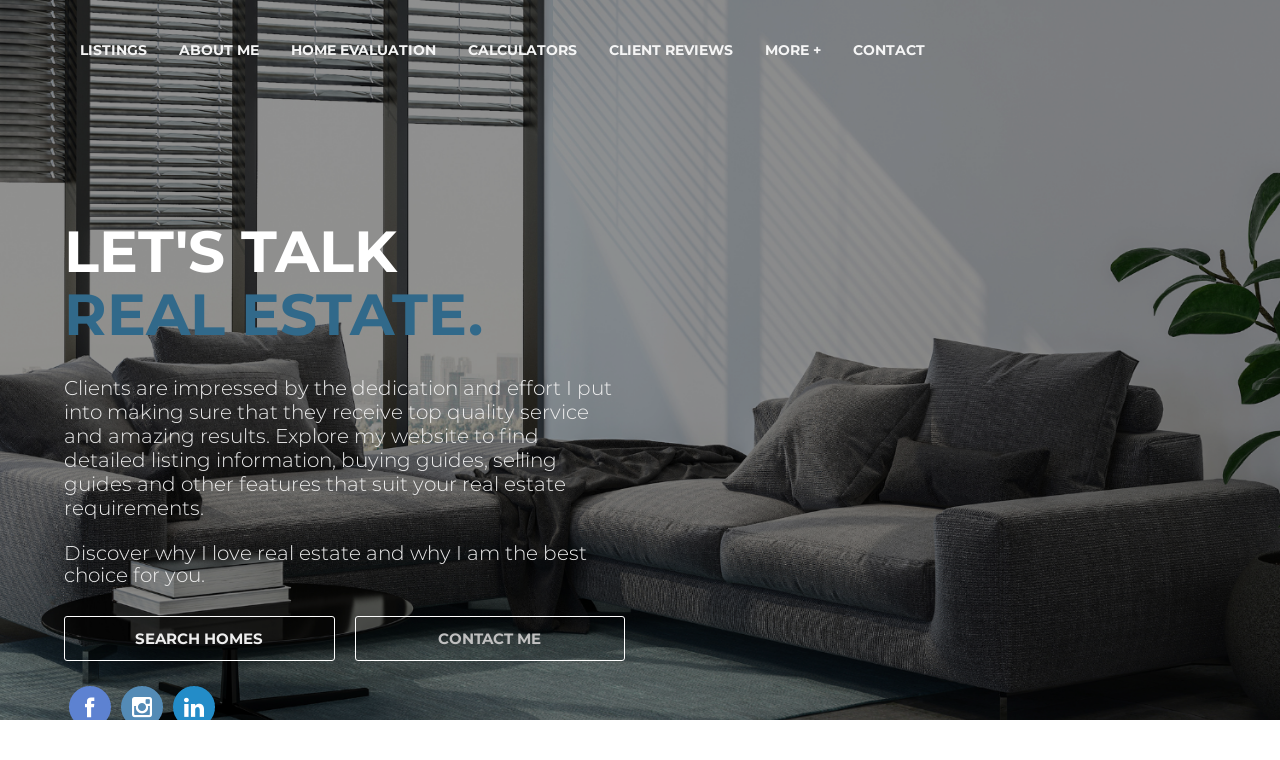

--- FILE ---
content_type: text/html; charset=UTF-8
request_url: https://asksajid.com/
body_size: 135217
content:
<script>
    //to sync session from w4r to idxb server
    let urlsParams = new URLSearchParams(window.location.search);
    let paramObj = Object.fromEntries(urlsParams);
	if ((paramObj.create_idxb_session == 1) && (paramObj.redirect_back != '')) {
        //storing saaschat data in local storage
        let v_keys = ['saaschat_visitor_id','saaschat_visitor_form'];
        v_keys.forEach(element => {
            let vid_key = Object.keys(paramObj).filter(v => v.startsWith(element));
            if(vid_key.length){
                vid_key = vid_key[0];
                let vid_value = paramObj[vid_key];
                if(vid_key != null && vid_value != null){
                    localStorage.setItem(vid_key, vid_value);
                    delete paramObj[vid_key];
                }
            }
        });
        //storing user_data in local storage
        let redirect_back = paramObj.redirect_back;
        delete paramObj['create_idxb_session'];
        delete paramObj['redirect_back'];
        localStorage.setItem("user_data", JSON.stringify(paramObj));
        window.location = redirect_back;
	}
    const removeWaiterJs = 0; 
</script>
<!doctype html>
<html class="no-js userCunstom w4rFrontend       smartDevices   " lang="en" xmlns="https://www.w3.org/1999/xhtml" xmlns:fb="https://ogp.me/ns/fb#" id="w4rPage_id_668">

<script>
	var enable_rate_listings = false;
    var isUserLoggedIn = false;
    var isLiveChatEnabled = 0;
    var brokerage =  "";
    var idxb_url = "";
                enable_rate_listings = true;
    </script>
<head>
<meta charset="UTF-8">
<meta name="referrer" content="no-referrer-when-downgrade">
<meta http-equiv="X-UA-Compatible" content="IE=edge">
<title>
    Home | Sajid Mahmood Real Estate</title>
<meta name="robots" content="index, follow">
<meta name="author" content="SAJID MAHMOOD" />
<meta name="description" content="Search the MLS at your convenience, find out what your home is worth in today's market, calculate mortgage payments and more!" />
<meta name="keywords" content="Home | Sajid Mahmood Real Estate" />
<meta name="Copyright" content="" />
<meta name="viewport" content="width=device-width, initial-scale=1">
<meta name="format-detection" content="telephone=no">
<meta property="og:title" content="Home | Sajid Mahmood Real Estate"/>
<meta property="og:url" content="https://asksajid.com/home/"/>
<meta property="og:description" content="Search the MLS at your convenience, find out what your home is worth in today's market, calculate mortgage payments and more!"/>
    <meta property="og:type" content="website" />  
    <meta property="og:image" content="https://d101qgvxw5fp3p.cloudfront.net/site/99000711/assets/uploads/agentphoto/webphoto_09082022103032.jpg"/>
        <meta property="og:image:url" content="https://d101qgvxw5fp3p.cloudfront.net/site/99000711/assets/uploads/agentphoto/webphoto_09082022103032.jpg" />
    <meta property="og:image:secure_url" content="https://d101qgvxw5fp3p.cloudfront.net/site/99000711/assets/uploads/agentphoto/webphoto_09082022103032.jpg" />
<link rel="icon" href="assets/images/" type="image/x-icon" />
<link rel="shortcut icon" href="assets/images/" />
<link rel="apple-touch-icon" sizes="128x128" href="assets/images/">

<input type="hidden" value="home"  name="currentwebpagename" id="currentwebpagename" /><link href="https://d101qgvxw5fp3p.cloudfront.net/site/99000711/assets/uploads/theme/w4r_668_20250310095956_20201119131904_v13922105_249567.css" rel="stylesheet" type="text/css">

<link href="application/layouts/scripts/themes/trailblazer/css/w4ruserarea.css?v=1769027715" rel="stylesheet" type="text/css">

<link href="application/layouts/scripts/themes/trailblazer/css/print.css?v=1769027715" rel="stylesheet" media="print"><link rel="stylesheet" href="//cdnjs.cloudflare.com/ajax/libs/toastr.js/latest/css/toastr.min.css">
<style>
    .grecaptcha-badge { visibility: hidden; }
</style>
<link rel="alternate" href="https://asksajid.com/" hreflang="en-ca"/>

<link rel="canonical" href="https://asksajid.com/"/>
<script type="text/javascript">
    // Fix for Firefox/Chorme/IE autofocus CSS bug - Dnt Remove this Tag 
    // //Autofocus should apply after the styles are applied (some pages scroll down sometimes after loading, some pages have flash of unstyled content
    // See: SHAM
</script>

<script>
var loadSaasChat = false;
window.onstorage = () => {
    var message=JSON.parse(localStorage.getItem('app-message'));
    if (!message) return; // ignore empty msg or msg reset
    if (message.command == 'user-email-verified' && !window.location.pathname.includes("email-verification")){
        localStorage.removeItem('app-message');
        if(!isUserLoggedIn && message.data.status == 200){
            $(".pageLoader").show();
            $.ajax({
                type: "POST",
                url: 'ajaxsetuserdata',
                data:message.data.data,
                success: function (res) {
                    if(res == 1 && !removeWaiterJs){
                       waiter.identity(message.data.data.contact_id,{
                            first_name: message.data.data.first_name,
                            last_name: message.data.data.last_name,
                            email: message.data.data.email,
                        });

                        waiter.event("logged_in", {
                            user_id: message.data.data.contact_id,
                            first_name: message.data.data.first_name,
                            last_name: message.data.data.last_name,
                            email: message.data.data.email,
                        });
                    }
                    
                    window.location.reload();
                    $(".pageLoader").show();
                }
            });
        }else{
            // window.location.reload();
            // $(".pageLoader").show();
        }
            
    }
};
/**Sample call like : message_broadcast({'command':'user-email-verified',data : ''}) */
function message_broadcast(message)
{
    localStorage.removeItem('app-message');
    if(message.command == "waiter-js-loaded"){
        /**load saaschat*/
        loadSaasChat = true;
    }else{
        localStorage.setItem('app-message',JSON.stringify(message));
    }
}

var $w4rbounceloader = '<div class="loadingBar"><div class="bounce1"></div><div class="bounce2"></div><div class="bounce3"></div></div>';
</script>
    <!-- BEGIN idx snippet -->
    <script type="text/javascript">
        window.idxjsSettings = { "token": "21614b8b27cfdbc3cbaeeab0f8f2095168c5ecbed58cb6e2a8f0bf7240908675" };

                    // Update idxjsSettings if idxjs_apiurl is provided
            window.idxjsSettings.api_server = "https://coreapi.web4realty.com";
            window.idxjsSettings.platform = "web4realty";
            </script>
    <script type="module" src="https://idxjs.web4realty.com/" defer></script>
    <!-- END idx snippet -->
     
        <script src="https://www.google.com/recaptcha/api.js?render=6LeFwOkqAAAAAMuRbH4V397HU-E2jaR4uuciNj8d"></script>
        <script>
            window.recaptcha = {
                isActive: true,
                publicKey: "6LeFwOkqAAAAAMuRbH4V397HU-E2jaR4uuciNj8d",
            }
        </script>
    </head>



<body id="default-theme" class="   no_menu_images web4realty-wrap footerCalltoAction_off    disabled_listings_portal    listingDetailsBottomBar__hidden  blog" wow-type="signup"> 
<input type="hidden" id="isIdx" value="0"><input type="hidden" id="checkbrokerage" value=" __ 1">
<input type="hidden" id="termsTrigger" value="">
<div class="pageLoader"><div class="loadingBar"><div class="bounce1"></div><div class="bounce2"></div><div class="bounce3"></div></div></div>
<div class="wrapper">
  <section id="main">
  	<input type="hidden" value=""  name="w4r_baseUrl" id="w4r_baseUrl" />
    <input type="hidden" value=""  name="baseUrl" id="baseUrl" />
    <input type="hidden" value="https://asksajid.com"  name="completeBaseUrl" id="completeBaseUrl" />
        <input type="hidden" value="$"  name="currency" id="currency" />
        <input type="hidden" value="6LfeGvAqAAAAAIzcz2AM3UmNSKNHeetQD-9D4-pb"  name="recaptcha_site_keyElement" id="recaptcha_site_keyElement" />
        <input type="hidden" value=""  name="GEventTrackId" id="GEventTrackId" />
        <input type="hidden" value=""  name="fbConversionEvent" id="fbConversionEvent" />
        <input type="hidden" value=""  name="showdummycontent" id="showdummycontent" />
    

	<header class="row main-header2 noPreh    mbhead_overlay menuLayout_Horizontal ">


<input type="hidden" class="parentNavImgSpace" value="w4rw4rw4rw4r" />

     
  
  
  
                           <span class="navBtn right" data-type="right" href="javascript:void(0);" rel="nofollow" area-label="Menu Button">
                        	<span></span>
                                                        <div class="menuIcon_Test right">Menu</div>
                                                    </span>
                          <nav class="top-nav row topnav_loc_left right  menu_width_90   overlay topnaveImg_left ">
                          	                          	                          	                                                                                  	                                
                                <div class="container">                                                                
                                <ul class="nav_ul_top container  w4r-menu-left ">
                                        
                                   <li class=" " id="w4r605"><a class="elmNav  "  href="https://asksajid.com/listings"  title="Listings" ><span class="nv_text">Listings</span></a></li><li class=" " id="w4r704"><a class="elmNav  "  href="https://asksajid.com/about-me"  title="About Me" ><span class="nv_text">About Me</span></a></li><li class=" " id="w4r617"><a class="elmNav  "  href="https://asksajid.com/free-home-evaluation"  title="Home Evaluation" ><span class="nv_text">Home Evaluation</span></a></li><li class="drop-menu  " id="w4r703"><span class="elmNav nocallbackClass  "   title="Calculators" ><span class="nv_text">Calculators </span></span><i class="ico-right-arrow-thin grey"></i><ul class="prehNav pull-right  _  " data-type="" data-space="___" data-imgwidth="auto"><li  class=" imgNot" id="w4r621"><a class="elmNav "  href="https://asksajid.com/mortgage-calculator"  title="Mortgage Calculator"><span class="nv_text">Mortgage Calculator</span></a></li></ul></li><li class=" " id="w4r618"><a class="elmNav  "  href="https://asksajid.com/client-reviews"  title="Client Reviews" ><span class="nv_text">Client Reviews</span></a></li><li class="drop-menu  " id="w4r700"><span class="elmNav nocallbackClass  "   title="More +" ><span class="nv_text">More + </span></span><i class="ico-right-arrow-thin grey"></i><ul class="prehNav pull-right  _  " data-type="" data-space="___" data-imgwidth="auto"><li  class=" imgNot" id="w4r644"><a class="elmNav "  href="https://asksajid.com/listing-alerts"  title="Listing Alerts"><span class="nv_text">Listing Alerts</span></a></li><li  class=" imgNot" id="w4r614"><a class="elmNav "  href="https://asksajid.com/real-estate-services"  title="Real Estate Services"><span class="nv_text">Real Estate Services</span></a></li><li  class=" imgNot" id="w4r701"><a class="elmNav "  href="https://asksajid.com/area-alert"  title="Area Alert"><span class="nv_text">Area Alert</span></a></li><li  class=" imgNot" id="w4r702"><a class="elmNav "  href="https://asksajid.com/pre-construction-real-estate"  title="Pre-Construction"><span class="nv_text">Pre-Construction</span></a></li><li  class=" imgNot" id="w4r619"><a class="elmNav "  href="https://asksajid.com/blog"  title="Blog"><span class="nv_text">Blog</span></a></li></ul></li><li class=" " id="w4r616"><a class="elmNav  "  href="https://asksajid.com/contact"  title="Contact" ><span class="nv_text">Contact</span></a></li>                                </ul>
                                
                                
                                                                </div>                                
                                                                                                                                                                
                          </nav>
	           
	        

      
              
  </header>
	<section id="fullscreen-maindata"><span id="isOnscreen"></span>
<div id="pageManager" class="content-area">
<input type="hidden" value="1" id="totalcustomlistings"  name="totalcustomlistings"  />
<input type="hidden" value="https://w4rlistings-images.s3.amazonaws.com/21/objects/1/manual_photos/" id="treblphotos"  name="treblphotos"  />
<input type="hidden" value="" id="mapjsloadalready"  name="mapjsloadalready"  />
 
<div id="View-onMap-Popup">
    <span id="_communitySelection" class="_searchType">
        <button id="_communSelect" class="btn" data-type="communitySelection">Community Selection</button>
    </span>
    <span id="_citySelection" class="_searchType">
        <button class="btn" data-type="citySelection">City Selection</button>
    </span>
    <div class="innerLay">
    	
        <div id="mapArea" class="mapArea"></div>
        <div class="mapSidebar">
            <h3>Selected</h3>
            <div class="selectedC">
            	<ul class="TokensContainer"></ul>
            </div>
            <div class="mapS-Actio">
            	<button class="btn">Select</button>
            </div>
        </div>
    </div>
</div>
<div id="requestShowing" class="pophide">
  <h3 id="requestshowingheader">When would you like to visit...</h3>
  <div class="map" id="map">
  </div>
  <input type="hidden" value="43.679535"   name="latitude" id="latitude" />
  <input type="hidden" value="-79.307825"  name="longitude" id="longitude" />
  <input type="hidden" value=""  name="maptooltiphtml" id="maptooltiphtml" />
  <div class="popupFrmData">
<div class="lsAgent" id="request" >
		
                <form class="lsContactFrm" id="reqShowning">
          <div class="reqShowning_label noPadTop">Complete the form below:</div>
                                <input type="hidden"  name="cntFrmFlag" value="" >
                                <input type="hidden" name="csrfKey" value="717116170a21395c05fdbb7c4e078032" /><input type="hidden" name="forminputtype" value="" />
                <div class="form-controls"> 
                <span>
                <input type="text" placeholder="First Name" name="fname" class="validate[required]" >
                </span> <span>
                <input type="text" placeholder="Last Name" name="lname" class="validate[required]" >
                </span> 
                </div>
                  <div class="form-controls"> 
                  <span>
                   <input type="text" placeholder="Email" name="email" class="validate[required,custom[email]] text-input" >
                    </span> <span>
                    <input class="phoneMask validate[required]" type="text" name="phone" placeholder="Phone" maxlength="15" autocomplete="off">
                    </span> 
                    </div>
			         
          <div class="form-controls">
            <textarea placeholder="Please help me find a home just for me." name="message" id="requestshowingmsg"></textarea>
          </div>
          
          <div class="reqShowning_label">Schedule a showing <span>(optional)</span>:</div>
          <div class="form-controls"> <span>
            <input type="text" placeholder="Select Date" name="selectdate" readonly="" class="datepicker">
            </span> <span>
            <input type="text" placeholder="Choose Time" name="chosetime" readonly="" class="timepicker">
            </span> 
          </div>
          <div class="form-controls btn-action">
            <button class="btn cfBtn" type="submit">Submit</button>
          </div>
          <input class="hidden" type="hidden" id="currentlistingurl" value="https://asksajid.com/" name="currentlistingurl">
          <input class="hidden" type="hidden" id="grouptag" value="" name="grouptag">
          <input class="hidden" type="hidden" id="w4rForms" value="lrs" name="w4rForms">
          <input class="hidden" type="hidden" id="lstml_num" value="" name="lstml_num">
          <input class="hidden" type="hidden" id="lstaddress" value="" name="lstaddress">
        </form>
        

        
      </div><div class="lsContact_left_col lsAgent">
	        
          
          <div class="contact_info">
        		<div class="agent-photo"><span class="agnt_bg_img" style="background-image:url(https://d101qgvxw5fp3p.cloudfront.net/site/99000711/assets/uploads/agentphoto/webphoto_09082022103032.jpg);"><img src="assets/images/placeholder_transparent.png" alt="&rsquo;"/></span></div>          
          
          <div class="agent_info">
            <h2><span>SAJID MAHMOOD				<p>Real Estate Broker </p>               
              </span></h2>
               <p><strong>Re/max  Real Estate Centre Inc Brokerage </strong></p>            <ul>
              <li><i class="ico-iphone ico-medi"></i><span><a href="tel:6477008161">(647) 700-8161</a></span></li><li><i class="ico-phone3 ico-xsmall"></i><span><a href="tel:9057951900">(905) 795-1900</a></span></li><li><span><i class="ico-fax2"></i>(905) 795-1500</span></li>              
            </ul>
          </div>
        </div></div>
</div>
</div>
<div id="popup" class="pophide vowPopup newuiPopup" style="display:none">
  <div class="frmContent twoColForm" id="signup" >
    <form action="" name="vowsignupFrm" id="vowsignupFrm">
    <div class="pop_preheader"><span class="vowact_mem">Already have an account?<span href="" class="splink a vowact mem" data-action="signin" rel="nofollow">Login</span></span></div>
      <header></header>
      <p class="pmsg"></p>
      <div class="form-controls"> 
      	<span>
        	<label>First Name</label>
        	<input autocomplete="new-password"  type="text" placeholder="First Name" value="" name="fname" class="validate[required]" data-errormessage-value-missing="Enter first name">
            
        </span> 
        <span>
        	<label>Last Name</label>
        	<input autocomplete="new-password"  type="text" placeholder="Last Name" value="" name="lname" class="validate[required]" data-errormessage-value-missing="Enter last name">
        </span> 
      </div>
      
      <div class="form-controls noMargin"> 
      		<label>Phone</label>
        	<input autocomplete="new-password"  type="text" placeholder="Phone" value="" name="phone" class="validate[required] w4r_phoneMask" data-errormessage-value-missing="Enter phone">
      </div>
      <hr class="vowHr">
      <div class="form-controls"> 
      		<label>Login Email</label>
        	<input type="text" autocomplete="new-password" placeholder="Email" value="" name="email" class="validate[required,custom[email]] text-input" data-errormessage-value-missing="Enter email address" data-errormessage-custom-error="Invalid email address">
              </div>
      <div class="form-controls pwd_control">
      	
      		<label>Password</label>
            <input autocomplete="new-password" value="" class="validate[required,minSize[8]] text-input" type="password" name="password" id="password" placeholder="Enter Password" data-inside="yes" data-errormessage-value-missing="Enter password">
            <div id="pswd_info" class="formError">
                
                <div class="formErrorArrow formErrorArrowBottom"><div class="line1"><!-- --></div><div class="line2"><!-- --></div><div class="line3"><!-- --></div><div class="line4"><!-- --></div><div class="line5"><!-- --></div><div class="line6"><!-- --></div><div class="line7"><!-- --></div><div class="line8"><!-- --></div><div class="line9"><!-- --></div><div class="line10"></div></div>

		<h4 class="open_sans"></i>Password must meet the following requirements:</h4>

		<ul>

			<li id="letter" class="invalid"><i class="ico-"></i>At least <strong>one letter</strong></li>

			
			<li id="number" class="invalid"><i class="ico-"></i>At least <strong>one number</strong></li>

			<li id="length" class="invalid"><i class="ico-"></i>Be at least <strong>8 characters</strong></li>

		</ul>

	</div>
                  <i class="ico-eye-blocked showHidePwd"></i>
      </div>
      
            <div class="form-controls "> 
      	<label class="fsCheck w4r_checkbox">
          <input type="checkbox" name="consent_checkbox" value="1">Would you like to receive newsletters with important information?        </label>
      </div>
            
      <div class="termsPriv_control noMargin"> 
      	<label class="fsCheck w4r_checkbox">
          <input class="validate[required]" type="checkbox" name="terms_privacy" value="1">
        </label>
        <span>By clicking this checkbox, you agree to <span class="termsPop splink" rel="nofollow">Terms of Use & Privacy</span></span>
      </div>
      
      <footer class="right-txt"> 
      	        <input type="hidden" value="" id="triggerUpdateInfo" name="triggerUpdateInfo">
        <button type="submit" class="btn vowact" data-action="validate">Sign Up</button>
      </footer>
    </form>
  </div>
  <div class="frmContent twoColForm" id="signin" style="display:none">
    <form action="" name="sign" id="vowsigninFrm">
    	 <div class="pop_preheader">New member? <span class="splink a vowact" data-action="signup" rel="nofollow">Sign Up</span></div>
      <header></header>
      <p class="pmsg"></p>
      <div class="form-controls"> 
      	<span>
        	<label>Email</label>
       		<input type="text" autocomplete="new-password" placeholder="Email" name="email" class="validate[required,custom[email]] text-input">
        </span> 
        <span>
        	<label>Password</label>
        	<input autocomplete="new-password" class="validate[required]" type="password" name="phone" placeholder="Password">
        	<!-- <em>Last 4 digits of your mobile.</em>  -->
        </span> 
      </div>
      <div class="form-controls stay noMargin">
        <label class="fsCheck">
          <input type="checkbox" checked>
          Stay Signed In
        </label>
        <span class="splink b vowact" data-action="forgotpin" rel="nofollow">Forgot Password?</span>
      </div>
      <footer class="right-txt"> 
      	        
        <button type="submit" class="btn vowSigninBtn">Sign In</button>
      </footer>
    </form>
  </div>
  
  <div class="frmContent oneColForm" id="forgotpin" style="display:none">
    <form action="" name="sign" id="vowpinFrm">
    	<div class="pop_preheader"><span class="splink a vowact goBack" data-action="signin" rel="nofollow">&lt; Back</span></div>
      <header></header>
      <span class="fp">
      <p class="pmsg"></p>
      <div class="form-controls" id="success"> 
      	<span class="resetPwdFrm">
        	<label>Email</label>
       		<input type="text" autocomplete="new-password"  placeholder="Email" name="email" class="validate[required,custom[email]] text-input">
        </span> 
        <span class="vm2" style="display:none;">
          <i class="ico-checkmark rounded thColor"></i><br>Password reset link has been sent to your email.
        </span>
      </div>
      </span>
      <footer class="right-txt">
      	
        <button type="submit" class="btn requstPinBtn">Request Password</button>
      </footer>
    </form>
  </div>
  <div class="frmContent twoColForm" id="validate" style="display:none">
    <form action="" name="valid">
      <header></header>
      <div class="vm">
        <p class="pmsg"></p>
      </div>
      <footer class="edgy">
        <button class="btn resend" data-type='signup'>Resend Email</button>
        <button type="button" class="btn vowact chngEmail" data-action="signup">Change Email</button>
      </footer>
    </form>
  </div>
</div>
 <div class="row banner-inner titleHidden pTitle-1942103932608 sectVisibility_both" id="page-title" data-fcta="w4rfcFCTA_off_w4rfcFCTA" data-menuoverlay="swh4armenuoverlaystatus_overlay_swh4armenuoverlaystatus" data-menu="overlay" data-visibility="both"><div class="container"><h2>Home</h2><ul class="breadcrumb"><li><a href="https://asksajid.com">Home</a></li><li><a href="home">Home</a></li></ul></div></div>			      <div class="mainWrapper w4r_secInsec sectVisibility_both row" id="contentId_18726141138403" data-visibility="both"> <div class="row sect section-19318222612707 _contentWidth" id="width-19318222612707"> <div class="container content-19318222612707"> <div class="grid-row"> <div class="col-12 fullWidth addmore"><div class="mainWrapper w4r_secInsec_new myBlock secInSec row secinsec sectVisibility_both" id="contentId_20102304250130" data-visibility="both"><div class="row sect section-2010230594725 _contentWidth" id="width-2010230594725"><div class="container content-2010230594725"><div class="grid-row"><div class="col-half col_child_left sectionChild addmore"><div class="contentBlock myBlock _customContent inner_content_2010231044651" id="cBlock_20102304252239"><lt-highlighter contenteditable="false" data-cke-temp="1" style="display: none; z-index: 1 !important;"><lt-div spellcheck="false" class="lt-highlighter__wrapper" style="width: 561.438px !important; height: 156px !important; transform: none !important; transform-origin: 280.719px 78px !important; zoom: 1 !important;"><lt-div class="lt-highlighter__scrollElement" style="top: 0px !important; left: 0px !important; width: 561px !important; height: 156px !important;"></lt-div></lt-div></lt-highlighter><div style="position: relative;"><h1><span style="font-size:58px"><span style="color:#ffffff"><span class="bold_elem"><span style="font-family:montserrat">LET'S TALK</span></span></span></span></h1><h2><span style="color:#31698a"><span style="font-size:58px"><span class="bold_elem"><span style="font-family:montserrat">REAL ESTATE. </span></span></span></span></h2></div></div><div class="contentBlock myBlock _customContent inner_content_20102304945943" id="cBlock_2010230442877"><lt-highlighter contenteditable="false" data-cke-temp="1" style="display: none; z-index: 1 !important;"><lt-div spellcheck="false" class="lt-highlighter__wrapper" style="width: 561.438px !important; height: 154px !important; transform: none !important; transform-origin: 280.719px 77px !important; zoom: 1 !important;"><lt-div class="lt-highlighter__scrollElement" style="top: 0px !important; left: 0px !important; width: 561px !important; height: 154px !important;"><canvas class="lt-highlighter__canvas" width="15" height="22" style="display: none; top: 0px !important; left: 240px !important;"></canvas></lt-div></lt-div></lt-highlighter><div style="position: relative;"><p><span style="font-size:20px"><span style="font-family:montserrat light"><span style="color:rgb(238, 238, 238)">Clients are impressed by the dedication and effort I put into making sure that they receive top quality service and amazing results. Explore my website to find detailed listing information, buying guides, selling guides and other features that suit your real estate requirements.</span></span></span></p><p><br><span style="font-size:20px"><span style="font-family:montserrat light"><span style="line-height:22px" class="inlineBlock_elem"><span style="color:#eeeeee">Discover why I love real estate and why I am the best choice for you.</span></span></span></span></p></div></div><div class="mainWrapper w4r_secInsec_new myBlock secInSec row secinsec sectVisibility_both" id="contentId_20102304619193" data-visibility="both"><div class="row sect section-20102304811968 _contentWidth" id="width-20102304811968"><div class="container content-20102304811968"><div class="grid-row"><div class="col-half col_child_left sectionChild"><div class="contentBlock btn-block myBlock" id="wBlock_20102304753469" data-follow="1"><a class="btn button-20102304753469" href="listings" target="_parent" title="SEARCH HOMES">SEARCH HOMES</a></div></div><div class="col-half col_child_right sectionChild"><div class="contentBlock btn-block myBlock" id="wBlock_20102304710430" data-follow="1"><a class="btn button-20102304710430" href="contact" target="_parent" title="CONTACT ME">CONTACT ME</a></div></div></div></div></div></div><div class="contentBlock myBlock inner_content_2010232303922" id="wBlock_20102322936899"><div id="social-20102322936899" class="socialSet rnd wbg"><span itemscope itemtype="https://schema.org/Organization"><link itemprop="url" href="https://asksajid.com"><a itemprop="sameAs" href="https://www.facebook.com/sajid.mahmood.31945" target="_blank"><i class="ico-facebook"></i></a><a itemprop="sameAs" href="https://www.instagram.com/fuegoking_rpc_sk/" target="_blank"><i class="ico-instagram"></i></a><a itemprop="sameAs" href="https://www.linkedin.com/in/sajid-mahmood-a639252b/" target="_blank"><i class="ico-linkedin"></i></a></span></div></div><div class="contentBlock space myBlock spacer" id="cBlock_201119125620440"><div class="row spacer clear"></div></div></div><div class="col-half col_child_right sectionChild addmore"><div class="mainWrapper w4r_secInsec_new myBlock secInSec row secinsec sectVisibility_pc" id="contentId_2010231650409" data-visibility="pc"><div class="row sect section-201023165849 _contentWidth" id="width-201023165849"><div class="container content-201023165849"><div class="grid-row"><div class="col-12 fullWidth sectionChild"></div></div></div></div></div></div></div></div></div></div></div></div></div></div><div class="sectionBGwrapper"><div class="sectionBGview" data-original="https://d101qgvxw5fp3p.cloudfront.net/site/99000711/assets/uploads/pageuploads/20201119130729_web4realty-hero.png" style="background-image: url(&quot;https://d101qgvxw5fp3p.cloudfront.net/site/99000711/assets/images/lazyloadbg.png&quot;);"></div></div></div>			      <div class="mainWrapper sectVisibility_both row" id="contentId_1931822371828" data-visibility="both"><div class="row sect section-20102312244926 _contentWidth" id="width-20102312244926"><div class="container content-20102312244926"><div class="grid-row"><div class="col-12 fullWidth addmore"><div class="contentBlock myBlock _customContent" id="cBlock_201023180686"><lt-highlighter contenteditable="false" data-cke-temp="1" style="display: none; z-index: 1 !important;"><lt-div spellcheck="false" class="lt-highlighter__wrapper" style="width: 1152.89px !important; height: 126px !important; transform: none !important; transform-origin: 576.445px 63px !important; zoom: 1 !important;"><lt-div class="lt-highlighter__scrollElement" style="top: 0px !important; left: 0px !important; width: 1153px !important; height: 126px !important;"><canvas class="lt-highlighter__canvas" width="451" height="63" style="display: none; top: 63px !important; left: 351px !important;"></canvas></lt-div></lt-div></lt-highlighter><div style="position: relative;"><h2 style="text-align:center"><span style="color:#000000"><span style="font-size:52px"><span class="bold_elem"><span style="font-family:montserrat">SEARCH </span></span></span></span><span style="color:#31698a"><span style="font-family:montserrat"><span class="bold_elem"><span style="font-size:52px">PROPERTIES</span></span></span></span></h2></div></div><div class="contentBlock myBlock inner_content_19318223738644" id="wBlock_19318223723444"><div class="cListing" id="cListing-19318223723444" listing-type="1" list-count="cListing_1"><form  id="cusLstingQryElmtFrm_1" style="display: none;">
    <input type="hidden" name="cusLstingQryElmt" id="cusLstingQryElmt" value="" >
</form>
     <div id="otherlistingdiv" class="row othLst customlistingslider sliderLoader_">
        <span class="cLoaderP"><div class="loadingBar"><div class="bounce1"></div><div class="bounce2"></div><div class="bounce3"></div></div></span>
        <div class="row" style="visibility: hidden;">
                        <div class="container fpl">
                <div class="featuredProducts product-listing slider">
                    <div class="slider featured-properties featured-properties-slider" id="listingslider_home1">
                                                     <article >
                                
                                <span class="inNew"> <a href="3255-harasym-tr-w6677232" target="_blank" title="Open in new window." aria-label="Read more about 3255 Harasym Tr"><i class="ico-link-external"></i></a></span>
                                
                                <a href="3255-harasym-tr-w6677232" aria-label="Read more about 3255 Harasym Tr"></a>
                                                                <div class="pThumb"><span class="thumb" data-original="https://w4rlistings-images.s3.amazonaws.com/21/objects/1/manual_photos/99009738/w/w6677232/w6677232.jpg" style="background-image:url('assets/images/loading_spinner.gif');"></span>
                                                                </div>
                                <div class="pList">
                                
                                <div class="pPrice">
                                <div class="span">
                                <div class="priceTag">$5,200/Monthly</div>
                                <p><a class="listArticle_anchor" href="3255-harasym-tr-w6677232">3255 Harasym Tr</a></p>
                                </div>
                            </div>
                            	<ul class="pBlock">
                                                                        <li><span><i class="ico-bed ico-small grey"></i> <p>5+0</p> </span></li>     
                                                                                                             <li><span><i class="ico-shower ico-small grey"></i><p>4</p></span></li>
                                                                                                             <li class="c"><span><b>Area:</b><p>3000-3500 Sq Ft</p></span></li>
                                      
                                </ul>
                                <div class="pDesc">
                                    <span><strong>MLS<sup class="sup_">&reg;</sup>#:</strong> W6677232</span><br>
                                    <span><strong>Status:</strong> For Sale&nbsp; </span><br>
                                    <span><strong>Type:</strong> Residential  </span><br>
                                                                        	<span><strong>Community:</strong>Uptown Core  - Oakville</span>
                                                                    </div>
                                
                                </div>
                                <div class="plDesc">
                                    
                                    
                                    <ul class="plistAction">
                                        <li><a href="3255-harasym-tr-w6677232">Listing Details</a></li>
                                        <li><a href="#">View Photos</a></li>
                                        <li><a href="#">Location on Map</a></li>
                                        <li><a href="#">Mortgage Calculator</a></li>
                                    </ul>
                                </div>
                            </article>
                                                      <article >
                                
                                <span class="inNew"> <a href="253-warden-st-n6756920" target="_blank" title="Open in new window." aria-label="Read more about 253 Warden St "><i class="ico-link-external"></i></a></span>
                                
                                <a href="253-warden-st-n6756920" aria-label="Read more about 253 Warden St "></a>
                                                                <div class="pThumb"><span class="thumb" data-original="https://w4rlistings-images.s3.amazonaws.com/21/objects/1/manual_photos/99009738/imgs/65bd3b395a65a_004-1900x1425-photo.jpg" style="background-image:url('assets/images/loading_spinner.gif');"></span>
                                                                </div>
                                <div class="pList">
                                
                                <div class="pPrice">
                                <div class="span">
                                <div class="priceTag">$1,999,000</div>
                                <p><a class="listArticle_anchor" href="253-warden-st-n6756920">253 Warden St </a></p>
                                </div>
                            </div>
                            	<ul class="pBlock">
                                                                        <li><span><i class="ico-bed ico-small grey"></i> <p>5+0</p> </span></li>     
                                                                                                             <li><span><i class="ico-shower ico-small grey"></i><p>4.5</p></span></li>
                                                                          
                                </ul>
                                <div class="pDesc">
                                    <span><strong>MLS<sup class="sup_">&reg;</sup>#:</strong> N6756920</span><br>
                                    <span><strong>Status:</strong> For Sale&nbsp; </span><br>
                                    <span><strong>Type:</strong> Residential  </span><br>
                                                                        	<span><strong>Community:</strong>Clearview   - Stayner </span>
                                                                    </div>
                                
                                </div>
                                <div class="plDesc">
                                    
                                    
                                    <ul class="plistAction">
                                        <li><a href="253-warden-st-n6756920">Listing Details</a></li>
                                        <li><a href="#">View Photos</a></li>
                                        <li><a href="#">Location on Map</a></li>
                                        <li><a href="#">Mortgage Calculator</a></li>
                                    </ul>
                                </div>
                            </article>
                                                      <article >
                                
                                <span class="inNew"> <a href="3251-harasym-trail-w6677168" target="_blank" title="Open in new window." aria-label="Read more about 3251 Harasym trail "><i class="ico-link-external"></i></a></span>
                                
                                <a href="3251-harasym-trail-w6677168" aria-label="Read more about 3251 Harasym trail "></a>
                                                                <div class="pThumb"><span class="thumb" data-original="https://w4rlistings-images.s3.amazonaws.com/21/objects/1/manual_photos/99009738/w/w6677168/w6677168.jpg" style="background-image:url('assets/images/loading_spinner.gif');"></span>
                                                                </div>
                                <div class="pList">
                                
                                <div class="pPrice">
                                <div class="span">
                                <div class="priceTag">$5,200/Monthly</div>
                                <p><a class="listArticle_anchor" href="3251-harasym-trail-w6677168">3251 Harasym trail </a></p>
                                </div>
                            </div>
                            	<ul class="pBlock">
                                                                        <li><span><i class="ico-bed ico-small grey"></i> <p>5+1</p> </span></li>     
                                                                                                             <li><span><i class="ico-shower ico-small grey"></i><p>4</p></span></li>
                                                                                                             <li class="c"><span><b>Area:</b><p>3000-3500 Sq Ft</p></span></li>
                                      
                                </ul>
                                <div class="pDesc">
                                    <span><strong>MLS<sup class="sup_">&reg;</sup>#:</strong> W6677168</span><br>
                                    <span><strong>Status:</strong> For Sale&nbsp; </span><br>
                                    <span><strong>Type:</strong> Residential  </span><br>
                                                                        	<span><strong>Community:</strong>Uptown Core  - Oakville</span>
                                                                    </div>
                                
                                </div>
                                <div class="plDesc">
                                    
                                    
                                    <ul class="plistAction">
                                        <li><a href="3251-harasym-trail-w6677168">Listing Details</a></li>
                                        <li><a href="#">View Photos</a></li>
                                        <li><a href="#">Location on Map</a></li>
                                        <li><a href="#">Mortgage Calculator</a></li>
                                    </ul>
                                </div>
                            </article>
                                                      <article >
                                
                                <span class="inNew"> <a href="24-shadywood-rd-w7335954" target="_blank" title="Open in new window." aria-label="Read more about 24 Shadywood Rd"><i class="ico-link-external"></i></a></span>
                                
                                <a href="24-shadywood-rd-w7335954" aria-label="Read more about 24 Shadywood Rd"></a>
                                                                <div class="pThumb"><span class="thumb" data-original="https://w4rlistings-images.s3.amazonaws.com/21/objects/1/manual_photos/99003368/w/w7335954/w7335954.jpg" style="background-image:url('assets/images/loading_spinner.gif');"></span>
                                                                </div>
                                <div class="pList">
                                
                                <div class="pPrice">
                                <div class="span">
                                <div class="priceTag">$1,499,999</div>
                                <p><a class="listArticle_anchor" href="24-shadywood-rd-w7335954">24 Shadywood Rd</a></p>
                                </div>
                            </div>
                            	<ul class="pBlock">
                                                                        <li><span><i class="ico-bed ico-small grey"></i> <p>4+3</p> </span></li>     
                                                                                                             <li><span><i class="ico-shower ico-small grey"></i><p>4</p></span></li>
                                                                                                             <li class="c"><span><b>Area:</b><p>2500-3000 Sq Ft</p></span></li>
                                      
                                </ul>
                                <div class="pDesc">
                                    <span><strong>MLS<sup class="sup_">&reg;</sup>#:</strong> W7335954</span><br>
                                    <span><strong>Status:</strong> For Sale&nbsp; </span><br>
                                    <span><strong>Type:</strong> Residential  </span><br>
                                                                        	<span><strong>Community:</strong>Heart Lake West  - Brampton</span>
                                                                    </div>
                                
                                </div>
                                <div class="plDesc">
                                    
                                    
                                    <ul class="plistAction">
                                        <li><a href="24-shadywood-rd-w7335954">Listing Details</a></li>
                                        <li><a href="#">View Photos</a></li>
                                        <li><a href="#">Location on Map</a></li>
                                        <li><a href="#">Mortgage Calculator</a></li>
                                    </ul>
                                </div>
                            </article>
                                                      <article >
                                
                                <span class="inNew"> <a href="281-ivy-jay-cres-n8355018" target="_blank" title="Open in new window." aria-label="Read more about 281 Ivy Jay Cres"><i class="ico-link-external"></i></a></span>
                                
                                <a href="281-ivy-jay-cres-n8355018" aria-label="Read more about 281 Ivy Jay Cres"></a>
                                                                <div class="pThumb"><span class="thumb" data-original="https://w4rlistings-images.s3.amazonaws.com/21/objects/1/manual_photos/99006886/667daace4d8e4_FrontIvyJay.jpg" style="background-image:url('assets/images/loading_spinner.gif');"></span>
                                                                </div>
                                <div class="pList">
                                
                                <div class="pPrice">
                                <div class="span">
                                <div class="priceTag">$1,739,000</div>
                                <p><a class="listArticle_anchor" href="281-ivy-jay-cres-n8355018">281 Ivy Jay Cres</a></p>
                                </div>
                            </div>
                            	<ul class="pBlock">
                                                                        <li><span><i class="ico-bed ico-small grey"></i> <p>3+0</p> </span></li>     
                                                                                                             <li><span><i class="ico-shower ico-small grey"></i><p>3</p></span></li>
                                                                          
                                </ul>
                                <div class="pDesc">
                                    <span><strong>MLS<sup class="sup_">&reg;</sup>#:</strong> N8355018</span><br>
                                    <span><strong>Status:</strong> For Sale&nbsp; </span><br>
                                    <span><strong>Type:</strong> Residential  </span><br>
                                                                        	<span><strong>Community:</strong>Bayview Northeast  - Aurora</span>
                                                                    </div>
                                
                                </div>
                                <div class="plDesc">
                                    
                                    
                                    <ul class="plistAction">
                                        <li><a href="281-ivy-jay-cres-n8355018">Listing Details</a></li>
                                        <li><a href="#">View Photos</a></li>
                                        <li><a href="#">Location on Map</a></li>
                                        <li><a href="#">Mortgage Calculator</a></li>
                                    </ul>
                                </div>
                            </article>
                                                      <article >
                                
                                <span class="inNew"> <a href="54-roslin-rd-x8062282" target="_blank" title="Open in new window." aria-label="Read more about 54 Roslin Rd"><i class="ico-link-external"></i></a></span>
                                
                                <a href="54-roslin-rd-x8062282" aria-label="Read more about 54 Roslin Rd"></a>
                                                                <div class="pThumb"><span class="thumb" data-original="assets/images/e3014066.jpg" style="background-image:url('assets/images/loading_spinner.gif');"></span>
                                                                </div>
                                <div class="pList">
                                
                                <div class="pPrice">
                                <div class="span">
                                <div class="priceTag">$515,000</div>
                                <p><a class="listArticle_anchor" href="54-roslin-rd-x8062282">54 Roslin Rd</a></p>
                                </div>
                            </div>
                            	<ul class="pBlock">
                                                                        <li><span><i class="ico-bed ico-small grey"></i> <p>3+0</p> </span></li>     
                                                                                                             <li><span><i class="ico-shower ico-small grey"></i><p>2</p></span></li>
                                                                          
                                </ul>
                                <div class="pDesc">
                                    <span><strong>MLS<sup class="sup_">&reg;</sup>#:</strong> X8062282</span><br>
                                    <span><strong>Status:</strong> &nbsp; </span><br>
                                    <span><strong>Type:</strong> Residential  </span><br>
                                                                            <span><strong>City:</strong>Belleville</span>
                                                                    </div>
                                
                                </div>
                                <div class="plDesc">
                                    
                                    
                                    <ul class="plistAction">
                                        <li><a href="54-roslin-rd-x8062282">Listing Details</a></li>
                                        <li><a href="#">View Photos</a></li>
                                        <li><a href="#">Location on Map</a></li>
                                        <li><a href="#">Mortgage Calculator</a></li>
                                    </ul>
                                </div>
                            </article>
                                                      <article >
                                
                                <span class="inNew"> <a href="102-grovewood-common" target="_blank" title="Open in new window." aria-label="Read more about 207-102 Grovewood Common"><i class="ico-link-external"></i></a></span>
                                
                                <a href="102-grovewood-common" aria-label="Read more about 207-102 Grovewood Common"></a>
                                                                <div class="pThumb"><span class="thumb" data-original="https://w4rlistings-images.s3.amazonaws.com/21/objects/1/manual_photos/99006012/66db97eed5eed_102G_3.jpg" style="background-image:url('assets/images/loading_spinner.gif');"></span>
                                                                </div>
                                <div class="pList">
                                
                                <div class="pPrice">
                                <div class="span">
                                <div class="priceTag">$2,800/Monthly</div>
                                <p><a class="listArticle_anchor" href="102-grovewood-common">207-102 Grovewood Common</a></p>
                                </div>
                            </div>
                            	<ul class="pBlock">
                                                                        <li><span><i class="ico-bed ico-small grey"></i> <p>2+0</p> </span></li>     
                                                                                                             <li><span><i class="ico-shower ico-small grey"></i><p>2</p></span></li>
                                                                                                             <li class="c"><span><b>Area:</b><p>500-599 Sq Ft</p></span></li>
                                      
                                </ul>
                                <div class="pDesc">
                                    <span><strong>MLS<sup class="sup_">&reg;</sup>#:</strong> --</span><br>
                                    <span><strong>Status:</strong> For Lease&nbsp; </span><br>
                                    <span><strong>Type:</strong> Condominium  </span><br>
                                                                        	<span><strong>Community:</strong>Rural Oakville  - Oakville</span>
                                                                    </div>
                                
                                </div>
                                <div class="plDesc">
                                    
                                    
                                    <ul class="plistAction">
                                        <li><a href="102-grovewood-common">Listing Details</a></li>
                                        <li><a href="#">View Photos</a></li>
                                        <li><a href="#">Location on Map</a></li>
                                        <li><a href="#">Mortgage Calculator</a></li>
                                    </ul>
                                </div>
                            </article>
                                                      <article >
                                
                                <span class="inNew"> <a href="5469-randolph-cres-w7022316" target="_blank" title="Open in new window." aria-label="Read more about 5469 Randolph Cres"><i class="ico-link-external"></i></a></span>
                                
                                <a href="5469-randolph-cres-w7022316" aria-label="Read more about 5469 Randolph Cres"></a>
                                                                <div class="pThumb"><span class="thumb" data-original="https://w4rlistings-images.s3.amazonaws.com/21/objects/1/manual_photos/99011141/w/w7022316/w7022316.jpg" style="background-image:url('assets/images/loading_spinner.gif');"></span>
                                                                </div>
                                <div class="pList">
                                
                                <div class="pPrice">
                                <div class="span">
                                <div class="priceTag">$1,359,800</div>
                                <p><a class="listArticle_anchor" href="5469-randolph-cres-w7022316">5469 Randolph Cres</a></p>
                                </div>
                            </div>
                            	<ul class="pBlock">
                                                                        <li><span><i class="ico-bed ico-small grey"></i> <p>2+1</p> </span></li>     
                                                                                                             <li><span><i class="ico-shower ico-small grey"></i><p>2</p></span></li>
                                                                                                             <li class="c"><span><b>Area:</b><p>1100-1500 Sq Ft</p></span></li>
                                      
                                </ul>
                                <div class="pDesc">
                                    <span><strong>MLS<sup class="sup_">&reg;</sup>#:</strong> W7022316</span><br>
                                    <span><strong>Status:</strong> For Sale&nbsp; </span><br>
                                    <span><strong>Type:</strong> Residential  </span><br>
                                                                        	<span><strong>Community:</strong>Appleby  - Burlington</span>
                                                                    </div>
                                
                                </div>
                                <div class="plDesc">
                                    
                                    
                                    <ul class="plistAction">
                                        <li><a href="5469-randolph-cres-w7022316">Listing Details</a></li>
                                        <li><a href="#">View Photos</a></li>
                                        <li><a href="#">Location on Map</a></li>
                                        <li><a href="#">Mortgage Calculator</a></li>
                                    </ul>
                                </div>
                            </article>
                                                      <article >
                                
                                <span class="inNew"> <a href="7-north-park-rd-n8072396" target="_blank" title="Open in new window." aria-label="Read more about 706-7 North Park Rd"><i class="ico-link-external"></i></a></span>
                                
                                <a href="7-north-park-rd-n8072396" aria-label="Read more about 706-7 North Park Rd"></a>
                                                                <div class="pThumb"><span class="thumb" data-original="https://w4rlistings-images.s3.amazonaws.com/21/objects/1/manual_photos/99002883/65d664f10724b_706-7-north-park-fuad-abasov-re-mls.jpg" style="background-image:url('assets/images/loading_spinner.gif');"></span>
                                                                </div>
                                <div class="pList">
                                
                                <div class="pPrice">
                                <div class="span">
                                <div class="priceTag">$549,000</div>
                                <p><a class="listArticle_anchor" href="7-north-park-rd-n8072396">706-7 North Park Rd</a></p>
                                </div>
                            </div>
                            	<ul class="pBlock">
                                                                        <li><span><i class="ico-bed ico-small grey"></i> <p>1+0</p> </span></li>     
                                                                                                             <li><span><i class="ico-shower ico-small grey"></i><p>1</p></span></li>
                                                                                                             <li class="c"><span><b>Area:</b><p>500-599 Sq Ft</p></span></li>
                                      
                                </ul>
                                <div class="pDesc">
                                    <span><strong>MLS<sup class="sup_">&reg;</sup>#:</strong> N8072396</span><br>
                                    <span><strong>Status:</strong> &nbsp; </span><br>
                                    <span><strong>Type:</strong> Condominium  </span><br>
                                                                        	<span><strong>Community:</strong>Beverley Glen  - Vaughan</span>
                                                                    </div>
                                
                                </div>
                                <div class="plDesc">
                                    
                                    
                                    <ul class="plistAction">
                                        <li><a href="7-north-park-rd-n8072396">Listing Details</a></li>
                                        <li><a href="#">View Photos</a></li>
                                        <li><a href="#">Location on Map</a></li>
                                        <li><a href="#">Mortgage Calculator</a></li>
                                    </ul>
                                </div>
                            </article>
                                                      <article >
                                
                                <span class="inNew"> <a href="94a-wellington-st-e-s8072390" target="_blank" title="Open in new window." aria-label="Read more about 94A Wellington St E"><i class="ico-link-external"></i></a></span>
                                
                                <a href="94a-wellington-st-e-s8072390" aria-label="Read more about 94A Wellington St E"></a>
                                                                <div class="pThumb"><span class="thumb" data-original="https://w4rlistings-images.s3.amazonaws.com/21/objects/1/manual_photos/99002883/65d66451a89ec_94A-wellington-fuad-abasov-re-mls.jpg" style="background-image:url('assets/images/loading_spinner.gif');"></span>
                                                                </div>
                                <div class="pList">
                                
                                <div class="pPrice">
                                <div class="span">
                                <div class="priceTag">$825,000</div>
                                <p><a class="listArticle_anchor" href="94a-wellington-st-e-s8072390">94A Wellington St E</a></p>
                                </div>
                            </div>
                            	<ul class="pBlock">
                                                                        <li><span><i class="ico-bed ico-small grey"></i> <p>3+1</p> </span></li>     
                                                                                                             <li><span><i class="ico-shower ico-small grey"></i><p>2</p></span></li>
                                                                                                             <li class="c"><span><b>Area:</b><p>1100-1500 Sq Ft</p></span></li>
                                      
                                </ul>
                                <div class="pDesc">
                                    <span><strong>MLS<sup class="sup_">&reg;</sup>#:</strong> S8072390</span><br>
                                    <span><strong>Status:</strong> For Sale&nbsp; </span><br>
                                    <span><strong>Type:</strong> Residential  </span><br>
                                                                        	<span><strong>Community:</strong>Wellington  - Barrie</span>
                                                                    </div>
                                
                                </div>
                                <div class="plDesc">
                                    
                                    
                                    <ul class="plistAction">
                                        <li><a href="94a-wellington-st-e-s8072390">Listing Details</a></li>
                                        <li><a href="#">View Photos</a></li>
                                        <li><a href="#">Location on Map</a></li>
                                        <li><a href="#">Mortgage Calculator</a></li>
                                    </ul>
                                </div>
                            </article>
                                                      <article >
                                
                                <span class="inNew"> <a href="2678-25th-side-rd-rd-n9249958" target="_blank" title="Open in new window." aria-label="Read more about 2678 25th Side Rd Rd"><i class="ico-link-external"></i></a></span>
                                
                                <a href="2678-25th-side-rd-rd-n9249958" aria-label="Read more about 2678 25th Side Rd Rd"></a>
                                                                <div class="pThumb"><span class="thumb" data-original="assets/images/e3014066.jpg" style="background-image:url('assets/images/loading_spinner.gif');"></span>
                                                                </div>
                                <div class="pList">
                                
                                <div class="pPrice">
                                <div class="span">
                                <div class="priceTag">$549,000</div>
                                <p><a class="listArticle_anchor" href="2678-25th-side-rd-rd-n9249958">2678 25th Side Rd Rd</a></p>
                                </div>
                            </div>
                            	<ul class="pBlock">
                                                                        <li><span><i class="ico-bed ico-small grey"></i> <p>1+0</p> </span></li>     
                                                                                                             <li><span><i class="ico-shower ico-small grey"></i><p>1</p></span></li>
                                                                          
                                </ul>
                                <div class="pDesc">
                                    <span><strong>MLS<sup class="sup_">&reg;</sup>#:</strong> N9249958</span><br>
                                    <span><strong>Status:</strong> For Sale&nbsp; </span><br>
                                    <span><strong>Type:</strong> Residential  </span><br>
                                                                        	<span><strong>Community:</strong>Rural Innisfil  - Innisfil</span>
                                                                    </div>
                                
                                </div>
                                <div class="plDesc">
                                    
                                    
                                    <ul class="plistAction">
                                        <li><a href="2678-25th-side-rd-rd-n9249958">Listing Details</a></li>
                                        <li><a href="#">View Photos</a></li>
                                        <li><a href="#">Location on Map</a></li>
                                        <li><a href="#">Mortgage Calculator</a></li>
                                    </ul>
                                </div>
                            </article>
                                                      <article >
                                
                                <span class="inNew"> <a href="760-neighbourhood-circ-w9284839" target="_blank" title="Open in new window." aria-label="Read more about 1-760 Neighbourhood Circ"><i class="ico-link-external"></i></a></span>
                                
                                <a href="760-neighbourhood-circ-w9284839" aria-label="Read more about 1-760 Neighbourhood Circ"></a>
                                                                <div class="pThumb"><span class="thumb" data-original="https://w4rlistings-images.s3.amazonaws.com/21/objects/1/manual_photos/99002568/" style="background-image:url('assets/images/loading_spinner.gif');"></span>
                                                                </div>
                                <div class="pList">
                                
                                <div class="pPrice">
                                <div class="span">
                                <div class="priceTag">$599,000</div>
                                <p><a class="listArticle_anchor" href="760-neighbourhood-circ-w9284839">1-760 Neighbourhood Circ</a></p>
                                </div>
                            </div>
                            	<ul class="pBlock">
                                                                        <li><span><i class="ico-bed ico-small grey"></i> <p>3+1</p> </span></li>     
                                                                                                             <li><span><i class="ico-shower ico-small grey"></i><p>3</p></span></li>
                                                                                                             <li class="c"><span><b>Area:</b><p>1400-1599 Sq Ft</p></span></li>
                                      
                                </ul>
                                <div class="pDesc">
                                    <span><strong>MLS<sup class="sup_">&reg;</sup>#:</strong> W9284839</span><br>
                                    <span><strong>Status:</strong> For Sale&nbsp; </span><br>
                                    <span><strong>Type:</strong> Condominium  </span><br>
                                                                        	<span><strong>Community:</strong>Cooksville  - Mississauga</span>
                                                                    </div>
                                
                                </div>
                                <div class="plDesc">
                                    
                                    
                                    <ul class="plistAction">
                                        <li><a href="760-neighbourhood-circ-w9284839">Listing Details</a></li>
                                        <li><a href="#">View Photos</a></li>
                                        <li><a href="#">Location on Map</a></li>
                                        <li><a href="#">Mortgage Calculator</a></li>
                                    </ul>
                                </div>
                            </article>
                                                      <article >
                                
                                <span class="inNew"> <a href="46-budworth-dr-e9237242" target="_blank" title="Open in new window." aria-label="Read more about 46 Budworth Dr"><i class="ico-link-external"></i></a></span>
                                
                                <a href="46-budworth-dr-e9237242" aria-label="Read more about 46 Budworth Dr"></a>
                                                                <div class="pThumb"><span class="thumb" data-original="https://w4rlistings-images.s3.amazonaws.com/21/objects/1/manual_photos/99002568/" style="background-image:url('assets/images/loading_spinner.gif');"></span>
                                                                </div>
                                <div class="pList">
                                
                                <div class="pPrice">
                                <div class="span">
                                <div class="priceTag">$1,249,000</div>
                                <p><a class="listArticle_anchor" href="46-budworth-dr-e9237242">46 Budworth Dr</a></p>
                                </div>
                            </div>
                            	<ul class="pBlock">
                                                                        <li><span><i class="ico-bed ico-small grey"></i> <p>3+1</p> </span></li>     
                                                                                                             <li><span><i class="ico-shower ico-small grey"></i><p>3</p></span></li>
                                                                          
                                </ul>
                                <div class="pDesc">
                                    <span><strong>MLS<sup class="sup_">&reg;</sup>#:</strong> E9237242</span><br>
                                    <span><strong>Status:</strong> For Sale&nbsp; </span><br>
                                    <span><strong>Type:</strong> Residential  </span><br>
                                                                        	<span><strong>Community:</strong>West Hill  - Toronto</span>
                                                                    </div>
                                
                                </div>
                                <div class="plDesc">
                                    
                                    
                                    <ul class="plistAction">
                                        <li><a href="46-budworth-dr-e9237242">Listing Details</a></li>
                                        <li><a href="#">View Photos</a></li>
                                        <li><a href="#">Location on Map</a></li>
                                        <li><a href="#">Mortgage Calculator</a></li>
                                    </ul>
                                </div>
                            </article>
                                                      <article >
                                
                                <span class="inNew"> <a href="1-elm-dr-w-w8086132" target="_blank" title="Open in new window." aria-label="Read more about 802-1 Elm Dr W"><i class="ico-link-external"></i></a></span>
                                
                                <a href="1-elm-dr-w-w8086132" aria-label="Read more about 802-1 Elm Dr W"></a>
                                                                <div class="pThumb"><span class="thumb" data-original="https://w4rlistings-images.s3.amazonaws.com/21/objects/1/manual_photos/99002885/65e118089abac_virtual-tour-344267-mls-high-res-image-0.jpg" style="background-image:url('assets/images/loading_spinner.gif');"></span>
                                                                </div>
                                <div class="pList">
                                
                                <div class="pPrice">
                                <div class="span">
                                <div class="priceTag">$645,000</div>
                                <p><a class="listArticle_anchor" href="1-elm-dr-w-w8086132">802-1 Elm Dr W</a></p>
                                </div>
                            </div>
                            	<ul class="pBlock">
                                                                        <li><span><i class="ico-bed ico-small grey"></i> <p>2+0</p> </span></li>     
                                                                                                             <li><span><i class="ico-shower ico-small grey"></i><p>2</p></span></li>
                                                                                                             <li class="c"><span><b>Area:</b><p>800-899 Sq Ft</p></span></li>
                                      
                                </ul>
                                <div class="pDesc">
                                    <span><strong>MLS<sup class="sup_">&reg;</sup>#:</strong> W8086132</span><br>
                                    <span><strong>Status:</strong> Sold&nbsp; </span><br>
                                    <span><strong>Type:</strong> Condominium  </span><br>
                                                                        	<span><strong>Community:</strong>City Centre  - Mississauga</span>
                                                                    </div>
                                
                                </div>
                                <div class="plDesc">
                                    
                                    
                                    <ul class="plistAction">
                                        <li><a href="1-elm-dr-w-w8086132">Listing Details</a></li>
                                        <li><a href="#">View Photos</a></li>
                                        <li><a href="#">Location on Map</a></li>
                                        <li><a href="#">Mortgage Calculator</a></li>
                                    </ul>
                                </div>
                            </article>
                                                      <article >
                                
                                <span class="inNew"> <a href="1034-251-jarvis-st-e-c8363260" target="_blank" title="Open in new window." aria-label="Read more about 1034-251 Jarvis St E"><i class="ico-link-external"></i></a></span>
                                
                                <a href="1034-251-jarvis-st-e-c8363260" aria-label="Read more about 1034-251 Jarvis St E"></a>
                                                                <div class="pThumb"><span class="thumb" data-original="assets/images/e3014066.jpg" style="background-image:url('assets/images/loading_spinner.gif');"></span>
                                                                </div>
                                <div class="pList">
                                
                                <div class="pPrice">
                                <div class="span">
                                <div class="priceTag">$539,900/monthly </div>
                                <p><a class="listArticle_anchor" href="1034-251-jarvis-st-e-c8363260">1034-251 Jarvis St E</a></p>
                                </div>
                            </div>
                            	<ul class="pBlock">
                                                                        <li><span><i class="ico-bed ico-small grey"></i> <p>1+0</p> </span></li>     
                                                                                                             <li><span><i class="ico-shower ico-small grey"></i><p>1</p></span></li>
                                                                                                             <li class="c"><span><b>Area:</b><p>500-599 Sq Ft</p></span></li>
                                      
                                </ul>
                                <div class="pDesc">
                                    <span><strong>MLS<sup class="sup_">&reg;</sup>#:</strong> C8363260</span><br>
                                    <span><strong>Status:</strong> For Lease&nbsp; </span><br>
                                    <span><strong>Type:</strong> Condominium  </span><br>
                                                                        	<span><strong>Community:</strong>Church-Yonge Corridor  - Toronto</span>
                                                                    </div>
                                
                                </div>
                                <div class="plDesc">
                                    
                                    
                                    <ul class="plistAction">
                                        <li><a href="1034-251-jarvis-st-e-c8363260">Listing Details</a></li>
                                        <li><a href="#">View Photos</a></li>
                                        <li><a href="#">Location on Map</a></li>
                                        <li><a href="#">Mortgage Calculator</a></li>
                                    </ul>
                                </div>
                            </article>
                                                      <article >
                                
                                <span class="inNew"> <a href="20-poucher-st-e8434188" target="_blank" title="Open in new window." aria-label="Read more about 20 Poucher St"><i class="ico-link-external"></i></a></span>
                                
                                <a href="20-poucher-st-e8434188" aria-label="Read more about 20 Poucher St"></a>
                                                                <div class="pThumb"><span class="thumb" data-original="https://w4rlistings-images.s3.amazonaws.com/21/objects/1/manual_photos/99002055/680b9879e1819_L3RycmViL2xpc3RpbmdzLzMwLzA0LzM4LzA3L3AvMjRmNjUzMTAtOTc0MC00YzFiLTg3YjQtMmJhM2IzMWNhNzIyLmpwZw.jpg" style="background-image:url('assets/images/loading_spinner.gif');"></span>
                                                                </div>
                                <div class="pList">
                                
                                <div class="pPrice">
                                <div class="span">
                                <div class="priceTag">$1,299,000</div>
                                <p><a class="listArticle_anchor" href="20-poucher-st-e8434188">20 Poucher St</a></p>
                                </div>
                            </div>
                            	<ul class="pBlock">
                                                                        <li><span><i class="ico-bed ico-small grey"></i> <p>2+1</p> </span></li>     
                                                                                                             <li><span><i class="ico-shower ico-small grey"></i><p>3</p></span></li>
                                                                                                             <li class="c"><span><b>Area:</b><p>1100-1500 Sq Ft</p></span></li>
                                      
                                </ul>
                                <div class="pDesc">
                                    <span><strong>MLS<sup class="sup_">&reg;</sup>#:</strong> E8434188</span><br>
                                    <span><strong>Status:</strong> &nbsp; </span><br>
                                    <span><strong>Type:</strong> Residential  </span><br>
                                                                        	<span><strong>Community:</strong>Blake-Jones  - Toronto</span>
                                                                    </div>
                                
                                </div>
                                <div class="plDesc">
                                    
                                    
                                    <ul class="plistAction">
                                        <li><a href="20-poucher-st-e8434188">Listing Details</a></li>
                                        <li><a href="#">View Photos</a></li>
                                        <li><a href="#">Location on Map</a></li>
                                        <li><a href="#">Mortgage Calculator</a></li>
                                    </ul>
                                </div>
                            </article>
                                                      <article >
                                
                                <span class="inNew"> <a href="150-uphill-crt-x8348762" target="_blank" title="Open in new window." aria-label="Read more about 150 Uphill Crt"><i class="ico-link-external"></i></a></span>
                                
                                <a href="150-uphill-crt-x8348762" aria-label="Read more about 150 Uphill Crt"></a>
                                                                <div class="pThumb"><span class="thumb" data-original="https://w4rlistings-images.s3.amazonaws.com/21/objects/1/manual_photos/99000452/" style="background-image:url('assets/images/loading_spinner.gif');"></span>
                                                                </div>
                                <div class="pList">
                                
                                <div class="pPrice">
                                <div class="span">
                                <div class="priceTag">$1,850,000</div>
                                <p><a class="listArticle_anchor" href="150-uphill-crt-x8348762">150 Uphill Crt</a></p>
                                </div>
                            </div>
                            	<ul class="pBlock">
                                                                        <li><span><i class="ico-bed ico-small grey"></i> <p>3+1</p> </span></li>     
                                                                                                             <li><span><i class="ico-shower ico-small grey"></i><p>4</p></span></li>
                                                                                                             <li class="c"><span><b>Area:</b><p>2000-2500 Sq Ft</p></span></li>
                                      
                                </ul>
                                <div class="pDesc">
                                    <span><strong>MLS<sup class="sup_">&reg;</sup>#:</strong> X8348762</span><br>
                                    <span><strong>Status:</strong> For Sale&nbsp; </span><br>
                                    <span><strong>Type:</strong> Residential  </span><br>
                                                                        	<span><strong>Community:</strong>Ancaster  - Hamilton</span>
                                                                    </div>
                                
                                </div>
                                <div class="plDesc">
                                    
                                    
                                    <ul class="plistAction">
                                        <li><a href="150-uphill-crt-x8348762">Listing Details</a></li>
                                        <li><a href="#">View Photos</a></li>
                                        <li><a href="#">Location on Map</a></li>
                                        <li><a href="#">Mortgage Calculator</a></li>
                                    </ul>
                                </div>
                            </article>
                                                      <article >
                                
                                <span class="inNew"> <a href="16-e8075504" target="_blank" title="Open in new window." aria-label="Read more about 2009 Cameron Lott Cres"><i class="ico-link-external"></i></a></span>
                                
                                <a href="16-e8075504" aria-label="Read more about 2009 Cameron Lott Cres"></a>
                                                                <div class="pThumb"><span class="thumb" data-original="https://w4rlistings-images.s3.amazonaws.com/21/objects/1/manual_photos/99016243/" style="background-image:url('assets/images/loading_spinner.gif');"></span>
                                                                </div>
                                <div class="pList">
                                
                                <div class="pPrice">
                                <div class="span">
                                <div class="priceTag">$849,900</div>
                                <p><a class="listArticle_anchor" href="16-e8075504">2009 Cameron Lott Cres</a></p>
                                </div>
                            </div>
                            	<ul class="pBlock">
                                                                        <li><span><i class="ico-bed ico-small grey"></i> <p>3+0</p> </span></li>     
                                                                                                             <li><span><i class="ico-shower ico-small grey"></i><p>3</p></span></li>
                                                                          
                                </ul>
                                <div class="pDesc">
                                    <span><strong>MLS<sup class="sup_">&reg;</sup>#:</strong> E8075504</span><br>
                                    <span><strong>Status:</strong> Sold&nbsp; </span><br>
                                    <span><strong>Type:</strong> Residential  </span><br>
                                                                        	<span><strong>Community:</strong>Kedron  - Oshawa</span>
                                                                    </div>
                                
                                </div>
                                <div class="plDesc">
                                    
                                    
                                    <ul class="plistAction">
                                        <li><a href="16-e8075504">Listing Details</a></li>
                                        <li><a href="#">View Photos</a></li>
                                        <li><a href="#">Location on Map</a></li>
                                        <li><a href="#">Mortgage Calculator</a></li>
                                    </ul>
                                </div>
                            </article>
                                                      <article >
                                
                                <span class="inNew"> <a href="794046-grey-rd-124" target="_blank" title="Open in new window." aria-label="Read more about 794046 Grey Rd 124"><i class="ico-link-external"></i></a></span>
                                
                                <a href="794046-grey-rd-124" aria-label="Read more about 794046 Grey Rd 124"></a>
                                                                <div class="pThumb"><span class="thumb" data-original="https://w4rlistings-images.s3.amazonaws.com/21/objects/1/manual_photos/99000402/66cf59c9f3d6f_IMG_1698.JPG" style="background-image:url('assets/images/loading_spinner.gif');"></span>
                                                                </div>
                                <div class="pList">
                                
                                <div class="pPrice">
                                <div class="span">
                                <div class="priceTag">$599,900</div>
                                <p><a class="listArticle_anchor" href="794046-grey-rd-124">794046 Grey Rd 124</a></p>
                                </div>
                            </div>
                            	<ul class="pBlock">
                                                                        <li><span><i class="ico-bed ico-small grey"></i> <p>2+2</p> </span></li>     
                                                                                                             <li><span><i class="ico-shower ico-small grey"></i><p>2</p></span></li>
                                                                          
                                </ul>
                                <div class="pDesc">
                                    <span><strong>MLS<sup class="sup_">&reg;</sup>#:</strong> --</span><br>
                                    <span><strong>Status:</strong> For Sale&nbsp; </span><br>
                                    <span><strong>Type:</strong> Residential  </span><br>
                                                                        	<span><strong>Community:</strong>Rural Grey Highlands  - Grey Highlands</span>
                                                                    </div>
                                
                                </div>
                                <div class="plDesc">
                                    
                                    
                                    <ul class="plistAction">
                                        <li><a href="794046-grey-rd-124">Listing Details</a></li>
                                        <li><a href="#">View Photos</a></li>
                                        <li><a href="#">Location on Map</a></li>
                                        <li><a href="#">Mortgage Calculator</a></li>
                                    </ul>
                                </div>
                            </article>
                                            </div>
            </div>
        
            </div>
            </div>
     </div>
 
<form id="listingsSearchForm_1" action="" method="post" onsubmit="" class="mainlistingFrm" autocomplete="off" onclick="uniquecurrentsectionid('1')">
        <input type="hidden" value="home"  name="currentwebpagename" id="currentwebpagename" />
    <input type="hidden" id="listingstatus1" name="listingstatus" value="sale">
    <input type="hidden" value="" id="totalRecords_1" name="totalRecords"  />
    <input type="hidden" value="1" id="page_1"  name="page"  />
    <input type="hidden" value="20" id="currentlimit_1"  name="currentlimit"  />
    <input type="hidden" value="mylistingfirst" id="currentsorting_1"  name="currentsorting"  />
    <input type="hidden" value="1" id="clsectionid_1"  name="clsectionid"  />
    <input type="hidden" value="" id="address_val_1"  name="address_val"  />
    <input type="hidden" value=""  name="baseUrl" id="baseUrl" />
    <input type="hidden" value="Gallery"  name="lview" id="lview1" />
    <input type="hidden" value=""  name="vowlisting" id="vowlisting" />
    <input type="hidden" value=""  name="listing_status" id="listing_status" />
    <input type="hidden" value="listing"  name="listingswidget" id="listingswidget" />
     <input type="hidden" value="[base64]"  name="customListingQryStr" id="customListingQryStr" />
    <input type="hidden" value="0"  name="opthidepaginations" id="opthidepaginations" />
    <input type="hidden" value=""  name="masterquerySearch" id="masterquerySearch_1" />
    <input type="hidden" value="0"  name="imgselectedindex" id="imgselectedindex" />
    <input type="hidden" value=""  name="srhbtnclick" id="srhbtnclick_1" />
    <input type="hidden" name="fistloadflg" id="fistloadflg" value="0" />
    <input type="hidden" name="currentmaplistingload" id="currentmaplistingload" value="" />
    <input type="hidden" value="" name="vowstate" id="vowstate" />
    <input type="hidden" value="0" name="refreshrecvow" id="refreshrecvow" /> 
    <input type="hidden" value="" name="btnSearch" id="btnSearch1" />  
    <input type="hidden" value="" name="mapfullscreen" id="mapfullscreen1" />  
    <input type="hidden" name="defaultSearchBy" id="defaultSearchBy0" value="w4rsearch_ajax0" />        
    
</form>
</div></div></div></div></div></div></div>			      <div class="mainWrapper sectVisibility_both row" id="contentId_19318224416257" data-visibility="both"><div class="row sect section-19318224453918 _contentWidth" id="width-19318224453918"><div class="container content-19318224453918"><div class="grid-row"><div class="col-12 fullWidth addmore"><div class="mainWrapper w4r_secInsec_new myBlock secInSec row secinsec" id="contentId_2010232625747" data-visibility="both"><div class="row sect"><div class="container"><div class="grid-row"><div class="col-left-s sectionChild"></div><div class="col-half sectionChild"><div class="contentBlock myBlock _customContent inner_content_201023285285" id="cBlock_201023272238"><lt-highlighter contenteditable="false" data-cke-temp="1" style="display: none; z-index: 1 !important;"><lt-div spellcheck="false" class="lt-highlighter__wrapper" style="width: 501.438px !important; height: 172px !important; transform: none !important; transform-origin: 250.719px 86px !important; zoom: 1 !important;"><lt-div class="lt-highlighter__scrollElement" style="top: 0px !important; left: 0px !important; width: 501px !important; height: 172px !important;"><canvas class="lt-highlighter__canvas" width="59" height="25" style="display: none; top: 112px !important; left: 378px !important;"></canvas></lt-div></lt-div></lt-highlighter><div style="position: relative;"><h3 style="color:rgb(0, 0, 0); font-family:montserrat light; text-align:center"><span style="color:rgb(255, 255, 255); font-size:24px"><span style="font-size:24px"><span style="font-size:24px"><span style="font-size:44px"><span style="font-size:44px">AREA</span> <span style="font-size:44px"><span style="font-size:44px">ALERTS</span></span></span></span></span></span></h3><p style="text-align:center"><br></p><p style="text-align:center"><span style="color:rgb(255, 255, 255)"><span style="font-family:montserrat light"><span style="line-height:32px" class="inlineBlock_elem"><span style="font-size:20px">Get instant notifications when your neighbours sell and find out what they sold for! Know the market trends in your area.</span></span></span></span></p></div></div><div class="contentBlock myBlock inner_content_2010232820416" id="wBlock_2010232638208"><div class="pmForms" data-gtrack="" group-tags="" data-gtag="_w4r_" data-gtagevent="" data-smart="1" data-fbtrack="" data-fbevent=""><span class="smartTrack_span"><input type="hidden" name="smartTrack" class="smartTrack" value="Y"></span><form class="w4r_customForm_5" id="form_201119131937011"><div class="col-12 w4r_twoColForm"><div class="form-controls" ><label class="w4rfmc_label">First<span class="req">*</span></label><span><input type="text" placeholder="Enter First Name" name="first_name" class="validate[required]" maxlength="50" autocomplete="off"></span></div><div class="form-controls" ><label class="w4rfmc_label">Last<span class="req">*</span></label><span><input type="text" placeholder="Enter Last Name" name="last_name" class="validate[required]" maxlength="50" autocomplete="off"></span></div><div class="form-controls" ><label class="w4rfmc_label">Email<span class="req">*</span></label><span><input type="text" placeholder="Enter Email" name="primary_email" class="validate[required,custom[email]] text-input" maxlength="50" autocomplete="off"></span></div><div class="form-controls" ><label class="w4rfmc_label">Address <span class="req">*</span></label><span><input type="text" placeholder="Enter Home Address " name="home_address" class="validate[required]" maxlength="50" autocomplete="off"></span></div></div><div class="form-controls btn-action"><button class="btn cfBtn" type="submit">Send</button></div><input type="hidden"  name="customFrmId" value="5" ><input type="hidden" name="csrfKey" value="717116170a21395c05fdbb7c4e078032" /><input type="hidden" name="forminputtype" value="" /><span style="display:none" id="href_5" class="redirect_openin" href="" target="" >click</span><input type="hidden" name="smartTrack" class="smartTrack" value="Y"><input class="hidden" type="hidden" id="grouptag_201119131937011" value="" name="grouptag"><input class="hidden" type="hidden" id="w4rForms_201119131937011" value="csf" name="w4rForms"><input class="hidden" type="hidden" id="teammember_201119131937011" value="undefined" name="contact_owner_id"><input class="hidden" type="hidden" id="googletrackingcodes_201119131937011" value="" name="googletrackingcodes"><input class="hidden" type="hidden" id="gTEventAction_201119131937011" value="" name="gTrackEventAction"><input class="hidden fbEventSolo" type="hidden" id="fbEventSolo_201119131937011" value="" name="fbEventSolo"></form></div></div></div><div class="col-right-s sectionChild"></div></div></div></div></div></div></div></div></div><div class="sectionBGwrapper"><div class="sectionBGview" data-original="https://d101qgvxw5fp3p.cloudfront.net/site/99000711/assets/uploads/pageuploads/20201023030737_pexels-the-lazy-artist-gallery-1642125.jpg" style="background-image: url(&quot;https://d101qgvxw5fp3p.cloudfront.net/site/99000711/assets/images/lazyloadbg.png&quot;);"></div></div></div>			      <div class="mainWrapper sectVisibility_both row" id="contentId_20102315943178" data-visibility="both"><div class="row sect section-201023211991 _contentWidth" id="width-201023211991"><div class="container content-201023211991"><div class="grid-row"><div class="col-12 fullWidth"><div class="contentBlock myBlock _customContent" id="cBlock_20102315945194"><lt-highlighter contenteditable="false" data-cke-temp="1" style="display: none; z-index: 1 !important;"><lt-div spellcheck="false" class="lt-highlighter__wrapper" style="width: 1152.89px !important; height: 126px !important; transform: none !important; transform-origin: 576.445px 63px !important; zoom: 1 !important;"><lt-div class="lt-highlighter__scrollElement" style="top: 0px !important; left: 0px !important; width: 1153px !important; height: 126px !important;"></lt-div></lt-div></lt-highlighter><div style="position: relative;"><h2 style="text-align:center"><span style="font-size:52px"><span class="bold_elem"><span style="font-family:montserrat"><span style="color:#000000">LATEST </span><span style="color:#31698a">BLOG POSTS</span></span></span></span></h2></div></div><div class="contentBlock myBlock" id="wBlock_2010232054720" blog-nav="yes" blog-display="thumbnail"><div class="blog-post" id="blog-2010232054720_all"><div class="blog-post-div blog_thumbnail fullBlog"><!-- main content section -->
<input type="hidden" value="3" id="totalRecords"  />
<input type="hidden" value="1" id="bpagenumbers"  />
<input type="hidden" value="" id="Tag"  />
<input type="hidden" value="" id="blogstagfilter" name="blogstagfilter" class="blogstagfilter"  />

<input type="hidden" value="Newest to Oldest" id="blogssortby"  name="blogssortby" class="blogssortby"  />
<input type="hidden" value="all" id="showcountblog"  name="showcountblog" class="showcountblog"  />
<input type="hidden" value="thumbnail" id="bdisplay"  name="bdisplay" class="showcountblog"  />

<div class="col-left body-content row blog-post" id="blogList">
<span class="_pagination"><ul class='pagination right hidden'><li class='first-page disable'><span class="splink" data-page=''>First</span></li><li class='prev-page disable'><span class="splink" data-page=''>Previous</span></li><li class='current-page'><span class="splink" data-page='' >1</span></li> <li class='next-page disable'> <span class="splink" data-page=''>Next</span></li> <li class='last-page disable'> <span class="splink" data-page=''>Last</span></li></ul></span>	<div class="blogThmb_row">

<article class="blog_thumbView" itemscope="NewsArticle" itemtype="http://schema.org/NewsArticle">
	<meta itemscope="NewsArticle" itemprop="mainEntityOfPage"  itemType="https://schema.org/WebPage" itemid="https://google.com/article"/>
  	<div class="widget">
            
	<div class="post-image">
        <span class="lazyload " data-original="https://d101qgvxw5fp3p.cloudfront.net/site/99000711/assets/uploads/blog/o_20190318235351_Top-5-Renovations-When-Selling.jpg" itemprop="image" itemscope="ImageObject" itemtype="https://schema.org/ImageObject">
            <img class="placehoder_png" src="/assets/images/lazyloadbg.png" alt="Top 5 Home Renovations When Selling" title="Top 5 Home Renovations When Selling">
            <meta itemprop="url" content="https://d101qgvxw5fp3p.cloudfront.net/site/99000711/assets/uploads/blog/o_20190318235351_Top-5-Renovations-When-Selling.jpg">
            <meta itemprop="width" content="200">
            <meta itemprop="height" content="200">
        </span>
    </div>
	    <p class="p-date">
        <span>
			Monday Mar 18th, 2019 
        </span>
        <a class="a2a_dd shareme post-share" title="Share" target="_blank" src="https://d101qgvxw5fp3p.cloudfront.net/site/99000711/assets/uploads/blog/o_20190318235351_Top-5-Renovations-When-Selling.jpg" data-a2a-url="asksajid.com/top-5-renovations-when-selling" data-a2a-title="Top 5 Renovations When Selling"><i class="ico-share2"></i>Share</a>
    </p>
    <a class="post_details" href="top-5-renovations-when-selling" title="Read More"></a>
	<h3 class="post-title" itemprop="headline"><span>Top 5 Renovations When Selling</span></h3>
        </div>
    <meta itemprop="author" content="SAJID MAHMOOD"/>
    <div class="hidden" itemprop="publisher" itemscope="Organization" itemtype="https://schema.org/Organization">
        <div itemprop="logo" itemscope="ImageObject" itemtype="https://schema.org/ImageObject">
            <img src="https://google.com/logo.jpg"/>
            <meta itemprop="url" content="https://google.com/logo.jpg">
            <meta itemprop="width" content="600">
            <meta itemprop="height" content="60">
        </div>
        <meta itemprop="name" content="Google">
    </div>
    <meta itemprop="datePublished" content="2019-03-18 23:52:35"/>
    <meta itemprop="dateModified" content="2019-03-18 23:52:35"/>
</article>


<article class="blog_thumbView" itemscope="NewsArticle" itemtype="http://schema.org/NewsArticle">
	<meta itemscope="NewsArticle" itemprop="mainEntityOfPage"  itemType="https://schema.org/WebPage" itemid="https://google.com/article"/>
  	<div class="widget">
            
	<div class="post-image">
        <span class="lazyload " data-original="https://d101qgvxw5fp3p.cloudfront.net/site/99000711/assets/uploads/blog/o_20190318235251_choosing-the-right-mortgage.jpg" itemprop="image" itemscope="ImageObject" itemtype="https://schema.org/ImageObject">
            <img class="placehoder_png" src="/assets/images/lazyloadbg.png" alt="How to Choose the Right Mortgage" title="How to Choose the Right Mortgage">
            <meta itemprop="url" content="https://d101qgvxw5fp3p.cloudfront.net/site/99000711/assets/uploads/blog/o_20190318235251_choosing-the-right-mortgage.jpg">
            <meta itemprop="width" content="200">
            <meta itemprop="height" content="200">
        </span>
    </div>
	    <p class="p-date">
        <span>
			Monday Mar 18th, 2019 
        </span>
        <a class="a2a_dd shareme post-share" title="Share" target="_blank" src="https://d101qgvxw5fp3p.cloudfront.net/site/99000711/assets/uploads/blog/o_20190318235251_choosing-the-right-mortgage.jpg" data-a2a-url="asksajid.com/how-to-choose-the-right-mortgage" data-a2a-title="How to Choose the Right Mortgage"><i class="ico-share2"></i>Share</a>
    </p>
    <a class="post_details" href="how-to-choose-the-right-mortgage" title="Read More"></a>
	<h3 class="post-title" itemprop="headline"><span>How to Choose the Right Mortgage</span></h3>
        </div>
    <meta itemprop="author" content="SAJID MAHMOOD"/>
    <div class="hidden" itemprop="publisher" itemscope="Organization" itemtype="https://schema.org/Organization">
        <div itemprop="logo" itemscope="ImageObject" itemtype="https://schema.org/ImageObject">
            <img src="https://google.com/logo.jpg"/>
            <meta itemprop="url" content="https://google.com/logo.jpg">
            <meta itemprop="width" content="600">
            <meta itemprop="height" content="60">
        </div>
        <meta itemprop="name" content="Google">
    </div>
    <meta itemprop="datePublished" content="2019-03-18 23:47:51"/>
    <meta itemprop="dateModified" content="2019-03-18 23:47:51"/>
</article>


<article class="blog_thumbView" itemscope="NewsArticle" itemtype="http://schema.org/NewsArticle">
	<meta itemscope="NewsArticle" itemprop="mainEntityOfPage"  itemType="https://schema.org/WebPage" itemid="https://google.com/article"/>
  	<div class="widget">
            
	<div class="post-image">
        <span class="lazyload " data-original="https://d101qgvxw5fp3p.cloudfront.net/site/99000711/assets/uploads/blog/o_20190318233944_5-steps-to-selling-your-home.png" itemprop="image" itemscope="ImageObject" itemtype="https://schema.org/ImageObject">
            <img class="placehoder_png" src="/assets/images/lazyloadbg.png" alt="5 steps to selling your home" title="5 steps to selling your home">
            <meta itemprop="url" content="https://d101qgvxw5fp3p.cloudfront.net/site/99000711/assets/uploads/blog/o_20190318233944_5-steps-to-selling-your-home.png">
            <meta itemprop="width" content="200">
            <meta itemprop="height" content="200">
        </span>
    </div>
	    <p class="p-date">
        <span>
			Monday Mar 18th, 2019 
        </span>
        <a class="a2a_dd shareme post-share" title="Share" target="_blank" src="https://d101qgvxw5fp3p.cloudfront.net/site/99000711/assets/uploads/blog/o_20190318233944_5-steps-to-selling-your-home.png" data-a2a-url="asksajid.com/5-steps-to-selling-your-home" data-a2a-title="5 steps to selling your home"><i class="ico-share2"></i>Share</a>
    </p>
    <a class="post_details" href="5-steps-to-selling-your-home" title="Read More"></a>
	<h3 class="post-title" itemprop="headline"><span>5 steps to selling your home</span></h3>
        </div>
    <meta itemprop="author" content="SAJID MAHMOOD"/>
    <div class="hidden" itemprop="publisher" itemscope="Organization" itemtype="https://schema.org/Organization">
        <div itemprop="logo" itemscope="ImageObject" itemtype="https://schema.org/ImageObject">
            <img src="https://google.com/logo.jpg"/>
            <meta itemprop="url" content="https://google.com/logo.jpg">
            <meta itemprop="width" content="600">
            <meta itemprop="height" content="60">
        </div>
        <meta itemprop="name" content="Google">
    </div>
    <meta itemprop="datePublished" content="2019-03-18 23:39:14"/>
    <meta itemprop="dateModified" content="2019-03-18 23:39:14"/>
</article>

</div>

<span class="_pagination bot"><ul class='pagination right hidden'><li class='first-page disable'><span class="splink" data-page=''>First</span></li><li class='prev-page disable'><span class="splink" data-page=''>Previous</span></li><li class='current-page'><span class="splink" data-page='' >1</span></li> <li class='next-page disable'> <span class="splink" data-page=''>Next</span></li> <li class='last-page disable'> <span class="splink" data-page=''>Last</span></li></ul></span>

</div>
<p class="mobileShow row"><a class="btn loadmore loadmoreBmobile" data-value="1">READ MORE</a></p>
<!-- side bar --> </div></div></div></div></div></div></div></div>			      <div class="mainWrapper sectVisibility_both row" id="contentId_20102321857553" data-visibility="both"><div class="row sect section-20102322048722 _contentWidth" id="width-20102322048722"><div class="container content-20102322048722"><div class="grid-row"><div class="col-12 fullWidth"><div class="contentBlock myBlock _customContent" id="cBlock_20102321859714"><lt-highlighter contenteditable="false" data-cke-temp="1" style="display: none; z-index: 1 !important;"><lt-div spellcheck="false" class="lt-highlighter__wrapper" style="width: 1152.89px !important; height: 126px !important; transform: none !important; transform-origin: 576.445px 63px !important; zoom: 1 !important;"><lt-div class="lt-highlighter__scrollElement" style="top: 0px !important; left: 0px !important; width: 1153px !important; height: 126px !important;"></lt-div></lt-div></lt-highlighter><div style="position: relative;"><h2 style="text-align:center"><span class="bold_elem"><span style="color:rgb(0, 0, 0); font-size:52px" class="bold_elem"><span style="font-family:montserrat">WHAT </span></span><span style="color:rgb(49, 105, 138); font-size:52px" class="bold_elem"><span style="font-family:montserrat">PEOPLE</span></span><span style="color:rgb(0, 0, 0); font-size:52px" class="bold_elem"><span style="font-family:montserrat"> </span></span><span style="color:#31698a"><span style="font-size:52px" class="bold_elem"><span style="font-family:montserrat">SAY</span></span></span></span></h2></div></div><div class="contentBlock myBlock" id="wBlock_20102322059770"><div class="w4rtestcls testimonial_1" id="testimonials-20102322059770"></div></div></div></div></div></div><div class="sectionBGwrapper"><div class="sectionBGview" data-original="https://d101qgvxw5fp3p.cloudfront.net/site/99000711/assets/uploads/pageuploads/20201023032039_kitchen.png" style="background-image: url(&quot;https://d101qgvxw5fp3p.cloudfront.net/site/99000711/assets/images/lazyloadbg.png&quot;);"></div></div></div></div>
<input type="hidden" id="idxListingWidget" value="">
<input type="hidden" value="0"  name="cntSearchWidgets" id="cntSearchWidgets" />
<input type="hidden" value="15"  name="cntmapsection" id="cntmapsection" />
<input type="hidden" value="1"  name="uniquecurrentsectionid" id="uniquecurrentsectionid" />
</section>

<footer class="row footer-content  ">
	      <div class="row footer-container">
        <div class="footer_Cwrapper ">
          <div class="col-6" id="fl_ContactInformation">
								<div class="f-agent-info"><div class="col-5"><span class="agentSmallPhoto agnt_bg_img" style="background-image:url(https://d101qgvxw5fp3p.cloudfront.net/site/99000711/assets/uploads/agentphoto/webphoto_09082022103032.jpg);"><img src="https://d101qgvxw5fp3p.cloudfront.net/site/99000711/assets/uploads/agentphoto/webphoto_09082022103032.jpg" alt="SAJID MAHMOOD"/></span></div><div class="col-7">
									<h3>SAJID MAHMOOD</h3>
									<p>Real Estate Broker </p><span class="w4r_f_contact_info "><p class="minfo_brokrg">Re/max  Real Estate Centre Inc Brokerage </p><p>7070 St. Barbara Blvd #36, Mississauaga, ON, L5W0E6</p><p class="i"><!--googleoff: all--><span class="goff-e"> <i class="ico-email_icon_2" title="Email"></i></span><!--googleon: all--><a href="mailto:sajidrealtor@gmail.com">sajidrealtor@gmail.com</a></p><p class="i"><!--googleoff: all--><span class="goff-m"> <i class="ico-iphone" title="Mobile"></i></span><!--googleon: all--><a href="tel:6477008161">(647) 700-8161</a></p><p class="i"><!--googleoff: all--><span class="goff-o"> <i class="ico-phone_icon_3" title="Phone"></i></span><!--googleon: all--><a href="tel:9057951900">(905) 795-1900</a></p><p class="i"><!--googleoff: all--><span class="goff-f"> <i class="ico-fax" title="Fax"></i></span><!--googleon: all-->(905) 795-1500</p></span>
								  	
								  </div>
								</div>
							  </div><div class="col-6" id="fr_Pages">
                    <nav class="footer-nav">
                      <h3>Useful Links</h3>
                      <ul><li><a class="elmNav  "  href="https://asksajid.com/home"  title="Home">&rsaquo;&nbsp;&nbsp;Home</a></li><li><a class="elmNav  "  href="https://asksajid.com/real-estate-services"  title="Real Estate Services">&rsaquo;&nbsp;&nbsp;Real Estate Services</a></li><li><a class="elmNav  "  href="https://asksajid.com/listings"  title="Listings">&rsaquo;&nbsp;&nbsp;Listings</a></li><li><a class="elmNav  "  href="https://asksajid.com/free-home-evaluation"  title="Home Evaluation">&rsaquo;&nbsp;&nbsp;Home Evaluation</a></li><li><a class="elmNav  "  href="https://asksajid.com/listing-alerts"  title="Listing Alerts">&rsaquo;&nbsp;&nbsp;Listing Alerts</a></li><li><a class="elmNav  "  href="https://asksajid.com/area-alert"  title="Area Alert">&rsaquo;&nbsp;&nbsp;Area Alert</a></li><li><a class="elmNav  "  href="https://asksajid.com/contact"  title="Contact">&rsaquo;&nbsp;&nbsp;Contact</a></li><li><a class="elmNav  "  href="https://asksajid.com/about-me"  title="About Me">&rsaquo;&nbsp;&nbsp;About Me</a></li></ul>
                    </nav>
                  </div>		          </div>
      </div>
            
      <div class="row copyright ">
        <div class="container">
          <div class="col-4 a">
                        <a class="brandOwner" href="https://web4realty.com/?utm_campaign=https%3A%2F%2Fasksajid.com&utm_medium=footer&utm_source=user_website" target="_blank"><img src="https://asksajid.com//assets/images/logo-W4R-white-400X108.png" alt="Web4Realty"></a>
                    </div>
          <div class="col-4 b">
          <span itemscope itemtype="https://schema.org/Organization"><link itemprop="url" href="">          <ul class="social-round-wire f footer-Social socialSet rnd vire">
          	<li><a itemprop="sameAs" href="https://www.facebook.com/sajid.mahmood.31945" target="_blank" title="Facebook"><i class="ico-facebook ico-xsmall"></i></a></li><li><a itemprop="sameAs" href="https://www.instagram.com/fuegoking_rpc_sk/" target="_blank" title="Instagram"><i class="ico-instagram ico-xsmall"></i></a></li><li><a itemprop="sameAs" href="https://www.linkedin.com/in/sajid-mahmood-a639252b/" target="_blank" title="Linkedin"><i class="ico-linkedin ico-xsmall"></i></a></li> 
            </ul>
            </span>          </div>
          <div class="col-4 c">
                	                                            <a href="https://web4realty.com/?utm_campaign=https%3A%2F%2Fasksajid.com&utm_medium=footer&utm_source=user_website" target="_blank"> Real Estate Websites by Web4Realty</a> | <a href="https://asksajid.com/admin">Agent Login</a>
                  
                                      
                                      <p class="_termsOfUse"><span class="elmflinks termsBtn">Terms of Use & Privacy</span></p>
                   <div style="display:none !important;" id="board_website_terms"><h4>General Terms of Use</h4><p>Welcome to our website. If you continue to browse and use this website, you are agreeing to comply with and be bound by the following terms and conditions of use, which together with our privacy policy govern this site’s owner’s relationship with you in relation to this website. If you disagree with any part of these terms and conditions, please do not use our website.</p>
                                                                                                
<h4>Terms of Use & Privacy</h4>
<ul>
<li>The content of the pages of this website is for your general information and use only. It is subject to change without notice.</li>
<li>Neither we nor any third parties provide any warranty or guarantee as to the accuracy, timeliness, performance, completeness or suitability of the information and materials offered on this website for any particular purpose. You acknowledge that such information and materials may contain inaccuracies or errors and we expressly exclude liability for any such inaccuracies or errors to the fullest extent permitted by law.</li>
<li>Your use of any information or materials on this website is entirely at your own risk, for which we shall not be liable. It shall be your own responsibility to ensure that any products, services or information available through this website meet your specific requirements.</li>
<li>This website contains material which is owned by or licensed to us. This material includes, but is not limited to, the design, layout, look, appearance and graphics. Reproduction is prohibited other than in accordance with the copyright notice, which forms part of these terms and conditions.</li>
<li>All trademarks reproduced in this website, which are not the property of, or licensed to the operator, are acknowledged on the website.</li>
<li>Unauthorized use of this website may give rise to a claim for damages and/or be a criminal offence.</li>
<li>From time to time, this website may also include links to other websites. These links are provided for your convenience to provide further information. They do not signify that we endorse the website(s). We have no responsibility for the content of the linked website(s).</li>
<li>Your use of this website and any dispute arising out of such use of the website is subject to the laws of Canada.</li>
</ul>
                           
<h4>Terms of Use</h4>
<ul>
<li>This representation is based in whole or in part on data generated by the Real Estate Board/Website Administrator which assumes no responsibility for its accuracy. The information provided herein must only be used by consumers that have a bona fide interest in the purchase, sale or lease of real estate and may not be used for any commercial purpose or any other purpose.</li>
<li>All MLS&REG; data obtained from this Virtual Office Website ('VOW') is intended only for your personal, non-commercial use.</li>
<li>You have a bona fide interest in the purchase, sale, or lease of real estate of the type being offered through this VOW.</li>
<li>You will not copy, redistribute, retransmit, or otherwise use any of the data or Listing Information provided, except in connection with your consideration of the purchase, sale, or lease of an individual property.</li>
<li>Real Estate Board/Website Administrator ownership of and the validity of Real Estate Board’s proprietary rights and copyright in the MLS&REG; database, MLS&REG; data, Real Estate Board's MLS&REG; System, and Listing Information.</li>
<li>You will not, directly or indirectly, display, post, disseminate, distribute, publish, broadcast, transfer, sell or sublicense any Listing Information to another individual or entity. The prohibited uses expressly include ‘scraping’ (including ‘screen scraping’ and ‘database scraping’), ‘data mining’ or any other activity intended to collect, store, re-organize, summarize or manipulate any Listing Information or any related data.</li>
<li>The Terms of Use agreement also expressly authorizes Real Estate Board, and other Real Estate Board Members or their duly authorized representatives, to access the VOW for the purposes of verifying compliance with MLS® Rules and Policies (including the VOW Rules) and monitoring the display of Members’ Listings by the VOW.</li>
<li>Consent to the fact that your Personal Information, including first and last name, email address, and phone number may be collected, used or disclosed. The personal information may be shared with Real Estate Board for auditing and/or legal purposes.</li>
</ul>
<h4>Privacy</h4>
<ul>
<li>My website automatically gathers certain usage information like the numbers and frequency of visitors. This data helps me determine how many visitors use parts of the website, so I can improve my website to assure that it is as appealing as I can make it for as many of you as possible.</li>
<li>We use a technology called "cookies" that tells us how and when pages in our website are visited, and by how many people. These cookies do not collect personally identifiable information and we do not combine information collected through these cookies with other personally identifiable information to tell us who you are or even what your email address is.</li>
<li>We may provide statistical "ratings" information, never information about you personally, to our partners about how our clients and visitors, collectively. We do this so they too can understand how much people use their areas and our website in order for them to provide you with the best possible Web experience.</li>
<li>We will only transmit or ask for personal information over secure Internet connections, using SSL (Secure Sockets Layer) encryption, the currently accepted standard for online security, and security keys.</li>
<li>We may use your information to let you know of additional products and services which you might be interested. We may ask you for information about your interests so that both you and we can take advantage of the interactivity of the online medium, but you may always choose to respond or not, or opt out of future mailings.</li>
<li>We will not share your personal information to any third party, unless requested in response to legal processes, such as a court order or subpoena.</li>
<li>Whenever personal information about you is stored on our computers, that information is password-protected from unauthorized access or use. In addition, this information is kept on servers that are located behind a firewall.</li>
<li>This website may contain links to other websites. We are not responsible for the privacy practices or the content of such websites.</li>
<li>If we elect to change our privacy policy, you will be notified, and we will post those changes here so that you will always know what information we gather, how we might use that information and whether we will disclose it to anyone.</li>
</ul>
                       </div>
            </div>
        </div>
                
      </div>
      
          </footer>
    <div class="sitePowerbyPrint printOnlyDiv">
        <p><img src="https://asksajid.com//assets/images/Logo-Master-color.svg" alt="Web4Realty" style="width:300px; display:inline-block;"></p>
        <p>Real Estate Websites by <strong>Web4Realty</strong></p>
        <p style="text-decoration:underline;">https://web4realty.com/</p>
    </div>
    <div class="myOverlay"></div><div id="_privacy"><button id="pfullScreen" class="pfullsc fsAnchorButton" title="Full Screen"><i class="ico-fullscreen"></i></button><button id="exitFscreen" class="pfullsc fsAnchorButton" title="Exit Full Screen"><i class="ico-fullscreen_exit"></i></button><button class="pclose fsAnchorButton" title="Close"><i class="ico-cross3"></i></button><h3></h3><div id="privacycontent"></div></div>





      </section>
  </div>

<input type="hidden" value="ca" name="address_country_code" id="address_country_code" >
<input type="hidden" value="" name="w4rauto_users_config_w4rlistings" id="w4rauto_users_config_w4rlistings" >
<input type="hidden" value="39" name="w4rauto_w4r_listings_feed_id" id="w4rauto_w4r_listings_feed_id" >

<input type="hidden" value="" name="w4r_setUrlPath" id="w4r_setUrlPath" >

<script> var app_url = "https://asksajid.com"  

</script> 

<script>
    let BUY_Residential_Sub_Type = ['Att/Row/Townhouse', 'Cottage', 'Detached', 'Duplex', 'Farm', 'Fourplex', 'Link', 'MobileTrailer', 'Multiplex', 'Other', 'Rural Residential', 'Semi-Detached', 'Store W Apt/Office', 'Triplex', 'Vacant Land'];</script>
        <input type="hidden" value="/admin/fieldsmanagment" id="baseUrl" />	<script src='https://d101qgvxw5fp3p.cloudfront.net/site/99000711/assets/uploads/theme/w4r_668_min_v14024713_2456111516.js' type="text/javascript"></script>
<!-- <script src="application/layouts/scripts/themes/trailblazer/js/w4ruserarea.js"></script> -->
<script src="//cdnjs.cloudflare.com/ajax/libs/toastr.js/latest/js/toastr.min.js"></script>
<script>
  $(document).on('click', '.tablinks', function(){
     let tabClass= $(this).attr('data-id');
     let tabValue= $(this).attr('data-value');
     $("."+tabClass).find("input[name='defaultFilterOption']").val(tabValue);
     $(".tabSearchFilter"+tabClass).removeClass('active');
     // Hidden/ Show Type filter option
     $("."+tabClass).find(".srchType_div_p").addClass('hidden');
     $("."+tabClass).find("."+tabClass+tabValue).removeClass('hidden');
     
     $("."+tabClass).find(".MainType"+tabValue).addClass('hidden');
     
     $("."+tabClass+" .buyRent_type").find(".searchTypesFilter").addClass('hidden');
     $("."+tabClass+" .buyRent_type").find(".searchTypes_span_"+tabValue).removeClass('hidden');
     
     // Hidden/Show Price filter
     $("."+tabClass+" .buyRent_price").find(".srch_cat_row").addClass('hidden');
     $("."+tabClass+" .buyRent_price").find("[data-type='"+tabValue+"']").removeClass('hidden');
     
     $("."+tabClass+" .buyRent_price").find(".searchTypes_priceFilter").addClass('hidden');
     $("."+tabClass+" .buyRent_price").find(".searchTypes_price_"+tabValue).removeClass('hidden');
     
     $(this).addClass('active');
  });
  
  $(document).ready(function(){
    $(".firstTabLink").each(function(){
        let id= $(this).attr('data-id');
        let tabValue= $(this).attr('data-value');
        $(this).click();
    });
  });
</script>


<!-- youtube api to mute vimeo videos -->
<script type="text/javascript" src="https://www.youtube.com/iframe_api"></script>
<script type="text/javascript" src="https://asksajid.com/assets/javascript/jquery.vimeo.api.js"></script>
<!-- vimeo api to mute vimeo videos -->
<script>
    $(document).ready(function(e) {
		//vimeo mute function
        var iframe = document.getElementsByClassName('mutevimeo');
        for (i = 0; i < iframe.length; i++) { 
            var playervimo = iframe[i];
            $(playervimo).vimeo("setVolume", 0);
			$(playervimo).vimeo("play");
        }
    });
	// parascroll function
	$(function(){
		$('.youvimeoparascroll').parascroll();
	});
	//youtube mute function
	//fitvid117276
	var players = new Array();
	var players_attr = new Array();
        $('.muteYoutube').each(function() {
            videoIds = this.id;
            players_attr[videoIds] = {
              events: {
                    onReady: function(e) {
                        e.target.mute();
                    }
              }
            }
        });
	function onYouTubeIframeAPIReady() {
	  for (key in players_attr) {
		players[key] = new YT.Player(key, players_attr[key]);
	  }
	}    
</script>
    <script>
      listingslider('listingslider_home1',1,true,2000,5,true);      var offsetslider1 = 20;     </script>


<button class="pageUp _pc_ _mobile_"  > <i class="ico-up-arrow-thick"></i></button>


<div id="save_listing_popup" class="pophide newuiPopup plain noPadding onMheading" style="display: none;">
    <div class="panelInner">
        <header class="a"><h3><i class="ico-uicon-saved-search"></i>Save Listing Search</h3></header>
         <form id="save_listing_form">
            <div class="form-controls f noMargin">
                <label>Name</label> <input type="text" value="" placeholder="Give your search a name..."
                    class="validate[required]" data-validation-engine="validate[required]" data-inside="yes"
                    id="nametemp" data-errormessage-value-missing="Give your search a name."
                    data-errormessage-custom-error="Give your search a name." />
            </div>
                        <div class="form-controls stay">
            <label class="fsCheck w4r_checkbox active"><i class="ico-checkmark"></i>
              	<input type="checkbox" name="send_alert" value="1" class="hidden" checked>
             	<i class="ico-bell-o2 nh ico-small"></i> Send me emails with new listings matching this search.
            </label>
          </div>
            <footer class="right-txt edgy"> 
             <button type="submit" class="btn" id="save_listing_btn">Save Listing Search</button>
          </footer>
        </form>
    </div>
</div>
<!-- 
    Code to get api keys of waiter & livechat
 -->
 
<!-- waiter snippet -->
<!-- loading snippet -->

<script type="text/javascript">

    /**
     * Jira card id: W4R-118 
     * Retrieve IDX status and listing details
     */
    var idx_elm             = document.getElementById('isIdx')?.value;
    var listing_data    = document.getElementById('IDX-listing-detail');

    if (idx_elm == '1') {
        var idxPageType = 'listing';

        if(typeof listing_data?.dataset?.listingid != "undefined") {
            var idxPageData = {
                            'listing_id': listing_data?.dataset?.listingid
                          };
        } else {
            var idxPageData = {};
        }

        var wtPageType      = idxPageType;
        var wtPageProperty  = idxPageData;
    } else {
        var wtPageType      = "";
        var wtPageProperty  =  {}; 
    }

    ! function() {
        var waiter = window.waiter = window.waiter || [];
        if (!waiter.initialize)
            if (waiter.invoked) window.console && console.error && console.error("Waiter snippet included twice.");
            else {
                waiter.invoked = true;
                waiter.methods = ["identity", "event", "page"];
                waiter.factory = function(t) {
                    return function () {
                        var e = Array.prototype.slice.call(arguments);
                        e.unshift(t);
                        waiter.push(e);
                        return waiter
                    }
                };
                for (var t = 0; t < waiter.methods.length; t++) {
                    var e = waiter.methods[t];
                    waiter[e] = waiter.factory(e)
                }
                waiter.load = function(e, t) {
                    var n = document.createElement("script");
                    n.type = "text/javascript";
                    // n.async = 1;
                    n.defer = true;
                    n.src = "https://cdn.waiter.io/v1/waiter.min.js?key=" + e, n.charset = 'UTF-8';
                    var a = document.getElementsByTagName("script");
                    a = a[a.length-1];
                    a.parentNode.insertBefore(n, a);
                    waiter._loadOptions = t;
                    waiter._apiKey = e;
                };
                waiter.SNIPPET_VERSION = "1.0.0";
                waiter.load("2RYxslUVVzZ7m125U0g2678Jy573ZCoM");

                console.log('---------------TEST 4---------------------');
                console.log(wtPageType);
                console.log(wtPageProperty);
                console.log('---------------TEST 5---------------------');

                waiter.page(wtPageType,wtPageProperty);
            }
    }();
</script>
<!-- Snippet loaded --> 
<!-- saaschat snippet -->
<!-- loading snippet -->
<script type="text/javascript">
var saaschatAk = "vruBD58876KP0B13rQ6817E8Y532l50r";

! function() {
  var saaschatwidgethandler = setInterval(() => {
    if(loadSaasChat){
      console.warn("chat widget adding...");
      clearInterval(saaschatwidgethandler);
      var a = window.saaschat = window.saaschat || [];
      a.initialize || (a.invoked ? window.console && console.error && console.error("Saaschat snippet included twice.") : (a.invoked = !0, a.load = function(e, t) {
          var o = document.createElement("script");
          o.type = "text/javascript",  o.defer = true, o.src = "https://cdn.saaschat.io/v5/js/saaschat.min.js?key=" + e+"&external_identifier=",o.charset='UTF-8';
          var n = document.getElementsByTagName("script");
          n = n[n.length-1];
          n.parentNode.insertBefore(o, n), a._loadOptions = t
      },
      a.SNIPPET_VERSION = "1.0.0",
      a.load(saaschatAk)
      ));
      console.warn("chat widget added.");
    }
  }, 100);

}();


</script>
<!-- Snippet loaded --> 

<script>
  isLiveChatEnabled = 1</script>
<script>
//this function to set min height of content to place footer always at bottom..
function setWrapper_min_height(){try{var e=document.querySelector(".footer-content"),t=document.querySelector(".us_preheader"),i=e.offsetHeight,n=t ? t.offsetHeight : 0;if(t&&e){var o=i+n,r=window.innerHeight-o,c="",d="",s="",a=document.querySelector(".setwrapMinHeight");if(a)c=".setwrapMinHeight{min-height:"+(window.innerHeight-a.offsetTop-i-223)+"px;}";var h=document.querySelector(".favoriteListingsList");if(h)s=".favoriteListingsList{min-height:"+(r-h.offsetTop+10)+"px;}";if(document.querySelector(".listingMain"))d=".listingMain{min-height:"+(r-433)+"px;}";var m=document.querySelector(".min_height_injection");m&&m.remove(),500>r&&(r=500);var u="@media screen and (min-width: 1024px) and (max-width:5000px) {"+s+c+d+"}",f=document.createElement("style");f.classList.add("min_height_injection"),f.innerHTML=u,document.body.appendChild(f)}document.querySelector(".footer-content").style.display="block";}catch(err){}}
setWrapper_min_height();
</script>
</body>
<input type="hidden" id="listingPortal_status" value="0">
<input type="hidden" id="show_contact_form_status" value="0">
</html>


--- FILE ---
content_type: text/html; charset=utf-8
request_url: https://www.google.com/recaptcha/api2/anchor?ar=1&k=6LeFwOkqAAAAAMuRbH4V397HU-E2jaR4uuciNj8d&co=aHR0cHM6Ly9hc2tzYWppZC5jb206NDQz&hl=en&v=PoyoqOPhxBO7pBk68S4YbpHZ&size=invisible&anchor-ms=20000&execute-ms=30000&cb=teryhaj2b6zc
body_size: 48651
content:
<!DOCTYPE HTML><html dir="ltr" lang="en"><head><meta http-equiv="Content-Type" content="text/html; charset=UTF-8">
<meta http-equiv="X-UA-Compatible" content="IE=edge">
<title>reCAPTCHA</title>
<style type="text/css">
/* cyrillic-ext */
@font-face {
  font-family: 'Roboto';
  font-style: normal;
  font-weight: 400;
  font-stretch: 100%;
  src: url(//fonts.gstatic.com/s/roboto/v48/KFO7CnqEu92Fr1ME7kSn66aGLdTylUAMa3GUBHMdazTgWw.woff2) format('woff2');
  unicode-range: U+0460-052F, U+1C80-1C8A, U+20B4, U+2DE0-2DFF, U+A640-A69F, U+FE2E-FE2F;
}
/* cyrillic */
@font-face {
  font-family: 'Roboto';
  font-style: normal;
  font-weight: 400;
  font-stretch: 100%;
  src: url(//fonts.gstatic.com/s/roboto/v48/KFO7CnqEu92Fr1ME7kSn66aGLdTylUAMa3iUBHMdazTgWw.woff2) format('woff2');
  unicode-range: U+0301, U+0400-045F, U+0490-0491, U+04B0-04B1, U+2116;
}
/* greek-ext */
@font-face {
  font-family: 'Roboto';
  font-style: normal;
  font-weight: 400;
  font-stretch: 100%;
  src: url(//fonts.gstatic.com/s/roboto/v48/KFO7CnqEu92Fr1ME7kSn66aGLdTylUAMa3CUBHMdazTgWw.woff2) format('woff2');
  unicode-range: U+1F00-1FFF;
}
/* greek */
@font-face {
  font-family: 'Roboto';
  font-style: normal;
  font-weight: 400;
  font-stretch: 100%;
  src: url(//fonts.gstatic.com/s/roboto/v48/KFO7CnqEu92Fr1ME7kSn66aGLdTylUAMa3-UBHMdazTgWw.woff2) format('woff2');
  unicode-range: U+0370-0377, U+037A-037F, U+0384-038A, U+038C, U+038E-03A1, U+03A3-03FF;
}
/* math */
@font-face {
  font-family: 'Roboto';
  font-style: normal;
  font-weight: 400;
  font-stretch: 100%;
  src: url(//fonts.gstatic.com/s/roboto/v48/KFO7CnqEu92Fr1ME7kSn66aGLdTylUAMawCUBHMdazTgWw.woff2) format('woff2');
  unicode-range: U+0302-0303, U+0305, U+0307-0308, U+0310, U+0312, U+0315, U+031A, U+0326-0327, U+032C, U+032F-0330, U+0332-0333, U+0338, U+033A, U+0346, U+034D, U+0391-03A1, U+03A3-03A9, U+03B1-03C9, U+03D1, U+03D5-03D6, U+03F0-03F1, U+03F4-03F5, U+2016-2017, U+2034-2038, U+203C, U+2040, U+2043, U+2047, U+2050, U+2057, U+205F, U+2070-2071, U+2074-208E, U+2090-209C, U+20D0-20DC, U+20E1, U+20E5-20EF, U+2100-2112, U+2114-2115, U+2117-2121, U+2123-214F, U+2190, U+2192, U+2194-21AE, U+21B0-21E5, U+21F1-21F2, U+21F4-2211, U+2213-2214, U+2216-22FF, U+2308-230B, U+2310, U+2319, U+231C-2321, U+2336-237A, U+237C, U+2395, U+239B-23B7, U+23D0, U+23DC-23E1, U+2474-2475, U+25AF, U+25B3, U+25B7, U+25BD, U+25C1, U+25CA, U+25CC, U+25FB, U+266D-266F, U+27C0-27FF, U+2900-2AFF, U+2B0E-2B11, U+2B30-2B4C, U+2BFE, U+3030, U+FF5B, U+FF5D, U+1D400-1D7FF, U+1EE00-1EEFF;
}
/* symbols */
@font-face {
  font-family: 'Roboto';
  font-style: normal;
  font-weight: 400;
  font-stretch: 100%;
  src: url(//fonts.gstatic.com/s/roboto/v48/KFO7CnqEu92Fr1ME7kSn66aGLdTylUAMaxKUBHMdazTgWw.woff2) format('woff2');
  unicode-range: U+0001-000C, U+000E-001F, U+007F-009F, U+20DD-20E0, U+20E2-20E4, U+2150-218F, U+2190, U+2192, U+2194-2199, U+21AF, U+21E6-21F0, U+21F3, U+2218-2219, U+2299, U+22C4-22C6, U+2300-243F, U+2440-244A, U+2460-24FF, U+25A0-27BF, U+2800-28FF, U+2921-2922, U+2981, U+29BF, U+29EB, U+2B00-2BFF, U+4DC0-4DFF, U+FFF9-FFFB, U+10140-1018E, U+10190-1019C, U+101A0, U+101D0-101FD, U+102E0-102FB, U+10E60-10E7E, U+1D2C0-1D2D3, U+1D2E0-1D37F, U+1F000-1F0FF, U+1F100-1F1AD, U+1F1E6-1F1FF, U+1F30D-1F30F, U+1F315, U+1F31C, U+1F31E, U+1F320-1F32C, U+1F336, U+1F378, U+1F37D, U+1F382, U+1F393-1F39F, U+1F3A7-1F3A8, U+1F3AC-1F3AF, U+1F3C2, U+1F3C4-1F3C6, U+1F3CA-1F3CE, U+1F3D4-1F3E0, U+1F3ED, U+1F3F1-1F3F3, U+1F3F5-1F3F7, U+1F408, U+1F415, U+1F41F, U+1F426, U+1F43F, U+1F441-1F442, U+1F444, U+1F446-1F449, U+1F44C-1F44E, U+1F453, U+1F46A, U+1F47D, U+1F4A3, U+1F4B0, U+1F4B3, U+1F4B9, U+1F4BB, U+1F4BF, U+1F4C8-1F4CB, U+1F4D6, U+1F4DA, U+1F4DF, U+1F4E3-1F4E6, U+1F4EA-1F4ED, U+1F4F7, U+1F4F9-1F4FB, U+1F4FD-1F4FE, U+1F503, U+1F507-1F50B, U+1F50D, U+1F512-1F513, U+1F53E-1F54A, U+1F54F-1F5FA, U+1F610, U+1F650-1F67F, U+1F687, U+1F68D, U+1F691, U+1F694, U+1F698, U+1F6AD, U+1F6B2, U+1F6B9-1F6BA, U+1F6BC, U+1F6C6-1F6CF, U+1F6D3-1F6D7, U+1F6E0-1F6EA, U+1F6F0-1F6F3, U+1F6F7-1F6FC, U+1F700-1F7FF, U+1F800-1F80B, U+1F810-1F847, U+1F850-1F859, U+1F860-1F887, U+1F890-1F8AD, U+1F8B0-1F8BB, U+1F8C0-1F8C1, U+1F900-1F90B, U+1F93B, U+1F946, U+1F984, U+1F996, U+1F9E9, U+1FA00-1FA6F, U+1FA70-1FA7C, U+1FA80-1FA89, U+1FA8F-1FAC6, U+1FACE-1FADC, U+1FADF-1FAE9, U+1FAF0-1FAF8, U+1FB00-1FBFF;
}
/* vietnamese */
@font-face {
  font-family: 'Roboto';
  font-style: normal;
  font-weight: 400;
  font-stretch: 100%;
  src: url(//fonts.gstatic.com/s/roboto/v48/KFO7CnqEu92Fr1ME7kSn66aGLdTylUAMa3OUBHMdazTgWw.woff2) format('woff2');
  unicode-range: U+0102-0103, U+0110-0111, U+0128-0129, U+0168-0169, U+01A0-01A1, U+01AF-01B0, U+0300-0301, U+0303-0304, U+0308-0309, U+0323, U+0329, U+1EA0-1EF9, U+20AB;
}
/* latin-ext */
@font-face {
  font-family: 'Roboto';
  font-style: normal;
  font-weight: 400;
  font-stretch: 100%;
  src: url(//fonts.gstatic.com/s/roboto/v48/KFO7CnqEu92Fr1ME7kSn66aGLdTylUAMa3KUBHMdazTgWw.woff2) format('woff2');
  unicode-range: U+0100-02BA, U+02BD-02C5, U+02C7-02CC, U+02CE-02D7, U+02DD-02FF, U+0304, U+0308, U+0329, U+1D00-1DBF, U+1E00-1E9F, U+1EF2-1EFF, U+2020, U+20A0-20AB, U+20AD-20C0, U+2113, U+2C60-2C7F, U+A720-A7FF;
}
/* latin */
@font-face {
  font-family: 'Roboto';
  font-style: normal;
  font-weight: 400;
  font-stretch: 100%;
  src: url(//fonts.gstatic.com/s/roboto/v48/KFO7CnqEu92Fr1ME7kSn66aGLdTylUAMa3yUBHMdazQ.woff2) format('woff2');
  unicode-range: U+0000-00FF, U+0131, U+0152-0153, U+02BB-02BC, U+02C6, U+02DA, U+02DC, U+0304, U+0308, U+0329, U+2000-206F, U+20AC, U+2122, U+2191, U+2193, U+2212, U+2215, U+FEFF, U+FFFD;
}
/* cyrillic-ext */
@font-face {
  font-family: 'Roboto';
  font-style: normal;
  font-weight: 500;
  font-stretch: 100%;
  src: url(//fonts.gstatic.com/s/roboto/v48/KFO7CnqEu92Fr1ME7kSn66aGLdTylUAMa3GUBHMdazTgWw.woff2) format('woff2');
  unicode-range: U+0460-052F, U+1C80-1C8A, U+20B4, U+2DE0-2DFF, U+A640-A69F, U+FE2E-FE2F;
}
/* cyrillic */
@font-face {
  font-family: 'Roboto';
  font-style: normal;
  font-weight: 500;
  font-stretch: 100%;
  src: url(//fonts.gstatic.com/s/roboto/v48/KFO7CnqEu92Fr1ME7kSn66aGLdTylUAMa3iUBHMdazTgWw.woff2) format('woff2');
  unicode-range: U+0301, U+0400-045F, U+0490-0491, U+04B0-04B1, U+2116;
}
/* greek-ext */
@font-face {
  font-family: 'Roboto';
  font-style: normal;
  font-weight: 500;
  font-stretch: 100%;
  src: url(//fonts.gstatic.com/s/roboto/v48/KFO7CnqEu92Fr1ME7kSn66aGLdTylUAMa3CUBHMdazTgWw.woff2) format('woff2');
  unicode-range: U+1F00-1FFF;
}
/* greek */
@font-face {
  font-family: 'Roboto';
  font-style: normal;
  font-weight: 500;
  font-stretch: 100%;
  src: url(//fonts.gstatic.com/s/roboto/v48/KFO7CnqEu92Fr1ME7kSn66aGLdTylUAMa3-UBHMdazTgWw.woff2) format('woff2');
  unicode-range: U+0370-0377, U+037A-037F, U+0384-038A, U+038C, U+038E-03A1, U+03A3-03FF;
}
/* math */
@font-face {
  font-family: 'Roboto';
  font-style: normal;
  font-weight: 500;
  font-stretch: 100%;
  src: url(//fonts.gstatic.com/s/roboto/v48/KFO7CnqEu92Fr1ME7kSn66aGLdTylUAMawCUBHMdazTgWw.woff2) format('woff2');
  unicode-range: U+0302-0303, U+0305, U+0307-0308, U+0310, U+0312, U+0315, U+031A, U+0326-0327, U+032C, U+032F-0330, U+0332-0333, U+0338, U+033A, U+0346, U+034D, U+0391-03A1, U+03A3-03A9, U+03B1-03C9, U+03D1, U+03D5-03D6, U+03F0-03F1, U+03F4-03F5, U+2016-2017, U+2034-2038, U+203C, U+2040, U+2043, U+2047, U+2050, U+2057, U+205F, U+2070-2071, U+2074-208E, U+2090-209C, U+20D0-20DC, U+20E1, U+20E5-20EF, U+2100-2112, U+2114-2115, U+2117-2121, U+2123-214F, U+2190, U+2192, U+2194-21AE, U+21B0-21E5, U+21F1-21F2, U+21F4-2211, U+2213-2214, U+2216-22FF, U+2308-230B, U+2310, U+2319, U+231C-2321, U+2336-237A, U+237C, U+2395, U+239B-23B7, U+23D0, U+23DC-23E1, U+2474-2475, U+25AF, U+25B3, U+25B7, U+25BD, U+25C1, U+25CA, U+25CC, U+25FB, U+266D-266F, U+27C0-27FF, U+2900-2AFF, U+2B0E-2B11, U+2B30-2B4C, U+2BFE, U+3030, U+FF5B, U+FF5D, U+1D400-1D7FF, U+1EE00-1EEFF;
}
/* symbols */
@font-face {
  font-family: 'Roboto';
  font-style: normal;
  font-weight: 500;
  font-stretch: 100%;
  src: url(//fonts.gstatic.com/s/roboto/v48/KFO7CnqEu92Fr1ME7kSn66aGLdTylUAMaxKUBHMdazTgWw.woff2) format('woff2');
  unicode-range: U+0001-000C, U+000E-001F, U+007F-009F, U+20DD-20E0, U+20E2-20E4, U+2150-218F, U+2190, U+2192, U+2194-2199, U+21AF, U+21E6-21F0, U+21F3, U+2218-2219, U+2299, U+22C4-22C6, U+2300-243F, U+2440-244A, U+2460-24FF, U+25A0-27BF, U+2800-28FF, U+2921-2922, U+2981, U+29BF, U+29EB, U+2B00-2BFF, U+4DC0-4DFF, U+FFF9-FFFB, U+10140-1018E, U+10190-1019C, U+101A0, U+101D0-101FD, U+102E0-102FB, U+10E60-10E7E, U+1D2C0-1D2D3, U+1D2E0-1D37F, U+1F000-1F0FF, U+1F100-1F1AD, U+1F1E6-1F1FF, U+1F30D-1F30F, U+1F315, U+1F31C, U+1F31E, U+1F320-1F32C, U+1F336, U+1F378, U+1F37D, U+1F382, U+1F393-1F39F, U+1F3A7-1F3A8, U+1F3AC-1F3AF, U+1F3C2, U+1F3C4-1F3C6, U+1F3CA-1F3CE, U+1F3D4-1F3E0, U+1F3ED, U+1F3F1-1F3F3, U+1F3F5-1F3F7, U+1F408, U+1F415, U+1F41F, U+1F426, U+1F43F, U+1F441-1F442, U+1F444, U+1F446-1F449, U+1F44C-1F44E, U+1F453, U+1F46A, U+1F47D, U+1F4A3, U+1F4B0, U+1F4B3, U+1F4B9, U+1F4BB, U+1F4BF, U+1F4C8-1F4CB, U+1F4D6, U+1F4DA, U+1F4DF, U+1F4E3-1F4E6, U+1F4EA-1F4ED, U+1F4F7, U+1F4F9-1F4FB, U+1F4FD-1F4FE, U+1F503, U+1F507-1F50B, U+1F50D, U+1F512-1F513, U+1F53E-1F54A, U+1F54F-1F5FA, U+1F610, U+1F650-1F67F, U+1F687, U+1F68D, U+1F691, U+1F694, U+1F698, U+1F6AD, U+1F6B2, U+1F6B9-1F6BA, U+1F6BC, U+1F6C6-1F6CF, U+1F6D3-1F6D7, U+1F6E0-1F6EA, U+1F6F0-1F6F3, U+1F6F7-1F6FC, U+1F700-1F7FF, U+1F800-1F80B, U+1F810-1F847, U+1F850-1F859, U+1F860-1F887, U+1F890-1F8AD, U+1F8B0-1F8BB, U+1F8C0-1F8C1, U+1F900-1F90B, U+1F93B, U+1F946, U+1F984, U+1F996, U+1F9E9, U+1FA00-1FA6F, U+1FA70-1FA7C, U+1FA80-1FA89, U+1FA8F-1FAC6, U+1FACE-1FADC, U+1FADF-1FAE9, U+1FAF0-1FAF8, U+1FB00-1FBFF;
}
/* vietnamese */
@font-face {
  font-family: 'Roboto';
  font-style: normal;
  font-weight: 500;
  font-stretch: 100%;
  src: url(//fonts.gstatic.com/s/roboto/v48/KFO7CnqEu92Fr1ME7kSn66aGLdTylUAMa3OUBHMdazTgWw.woff2) format('woff2');
  unicode-range: U+0102-0103, U+0110-0111, U+0128-0129, U+0168-0169, U+01A0-01A1, U+01AF-01B0, U+0300-0301, U+0303-0304, U+0308-0309, U+0323, U+0329, U+1EA0-1EF9, U+20AB;
}
/* latin-ext */
@font-face {
  font-family: 'Roboto';
  font-style: normal;
  font-weight: 500;
  font-stretch: 100%;
  src: url(//fonts.gstatic.com/s/roboto/v48/KFO7CnqEu92Fr1ME7kSn66aGLdTylUAMa3KUBHMdazTgWw.woff2) format('woff2');
  unicode-range: U+0100-02BA, U+02BD-02C5, U+02C7-02CC, U+02CE-02D7, U+02DD-02FF, U+0304, U+0308, U+0329, U+1D00-1DBF, U+1E00-1E9F, U+1EF2-1EFF, U+2020, U+20A0-20AB, U+20AD-20C0, U+2113, U+2C60-2C7F, U+A720-A7FF;
}
/* latin */
@font-face {
  font-family: 'Roboto';
  font-style: normal;
  font-weight: 500;
  font-stretch: 100%;
  src: url(//fonts.gstatic.com/s/roboto/v48/KFO7CnqEu92Fr1ME7kSn66aGLdTylUAMa3yUBHMdazQ.woff2) format('woff2');
  unicode-range: U+0000-00FF, U+0131, U+0152-0153, U+02BB-02BC, U+02C6, U+02DA, U+02DC, U+0304, U+0308, U+0329, U+2000-206F, U+20AC, U+2122, U+2191, U+2193, U+2212, U+2215, U+FEFF, U+FFFD;
}
/* cyrillic-ext */
@font-face {
  font-family: 'Roboto';
  font-style: normal;
  font-weight: 900;
  font-stretch: 100%;
  src: url(//fonts.gstatic.com/s/roboto/v48/KFO7CnqEu92Fr1ME7kSn66aGLdTylUAMa3GUBHMdazTgWw.woff2) format('woff2');
  unicode-range: U+0460-052F, U+1C80-1C8A, U+20B4, U+2DE0-2DFF, U+A640-A69F, U+FE2E-FE2F;
}
/* cyrillic */
@font-face {
  font-family: 'Roboto';
  font-style: normal;
  font-weight: 900;
  font-stretch: 100%;
  src: url(//fonts.gstatic.com/s/roboto/v48/KFO7CnqEu92Fr1ME7kSn66aGLdTylUAMa3iUBHMdazTgWw.woff2) format('woff2');
  unicode-range: U+0301, U+0400-045F, U+0490-0491, U+04B0-04B1, U+2116;
}
/* greek-ext */
@font-face {
  font-family: 'Roboto';
  font-style: normal;
  font-weight: 900;
  font-stretch: 100%;
  src: url(//fonts.gstatic.com/s/roboto/v48/KFO7CnqEu92Fr1ME7kSn66aGLdTylUAMa3CUBHMdazTgWw.woff2) format('woff2');
  unicode-range: U+1F00-1FFF;
}
/* greek */
@font-face {
  font-family: 'Roboto';
  font-style: normal;
  font-weight: 900;
  font-stretch: 100%;
  src: url(//fonts.gstatic.com/s/roboto/v48/KFO7CnqEu92Fr1ME7kSn66aGLdTylUAMa3-UBHMdazTgWw.woff2) format('woff2');
  unicode-range: U+0370-0377, U+037A-037F, U+0384-038A, U+038C, U+038E-03A1, U+03A3-03FF;
}
/* math */
@font-face {
  font-family: 'Roboto';
  font-style: normal;
  font-weight: 900;
  font-stretch: 100%;
  src: url(//fonts.gstatic.com/s/roboto/v48/KFO7CnqEu92Fr1ME7kSn66aGLdTylUAMawCUBHMdazTgWw.woff2) format('woff2');
  unicode-range: U+0302-0303, U+0305, U+0307-0308, U+0310, U+0312, U+0315, U+031A, U+0326-0327, U+032C, U+032F-0330, U+0332-0333, U+0338, U+033A, U+0346, U+034D, U+0391-03A1, U+03A3-03A9, U+03B1-03C9, U+03D1, U+03D5-03D6, U+03F0-03F1, U+03F4-03F5, U+2016-2017, U+2034-2038, U+203C, U+2040, U+2043, U+2047, U+2050, U+2057, U+205F, U+2070-2071, U+2074-208E, U+2090-209C, U+20D0-20DC, U+20E1, U+20E5-20EF, U+2100-2112, U+2114-2115, U+2117-2121, U+2123-214F, U+2190, U+2192, U+2194-21AE, U+21B0-21E5, U+21F1-21F2, U+21F4-2211, U+2213-2214, U+2216-22FF, U+2308-230B, U+2310, U+2319, U+231C-2321, U+2336-237A, U+237C, U+2395, U+239B-23B7, U+23D0, U+23DC-23E1, U+2474-2475, U+25AF, U+25B3, U+25B7, U+25BD, U+25C1, U+25CA, U+25CC, U+25FB, U+266D-266F, U+27C0-27FF, U+2900-2AFF, U+2B0E-2B11, U+2B30-2B4C, U+2BFE, U+3030, U+FF5B, U+FF5D, U+1D400-1D7FF, U+1EE00-1EEFF;
}
/* symbols */
@font-face {
  font-family: 'Roboto';
  font-style: normal;
  font-weight: 900;
  font-stretch: 100%;
  src: url(//fonts.gstatic.com/s/roboto/v48/KFO7CnqEu92Fr1ME7kSn66aGLdTylUAMaxKUBHMdazTgWw.woff2) format('woff2');
  unicode-range: U+0001-000C, U+000E-001F, U+007F-009F, U+20DD-20E0, U+20E2-20E4, U+2150-218F, U+2190, U+2192, U+2194-2199, U+21AF, U+21E6-21F0, U+21F3, U+2218-2219, U+2299, U+22C4-22C6, U+2300-243F, U+2440-244A, U+2460-24FF, U+25A0-27BF, U+2800-28FF, U+2921-2922, U+2981, U+29BF, U+29EB, U+2B00-2BFF, U+4DC0-4DFF, U+FFF9-FFFB, U+10140-1018E, U+10190-1019C, U+101A0, U+101D0-101FD, U+102E0-102FB, U+10E60-10E7E, U+1D2C0-1D2D3, U+1D2E0-1D37F, U+1F000-1F0FF, U+1F100-1F1AD, U+1F1E6-1F1FF, U+1F30D-1F30F, U+1F315, U+1F31C, U+1F31E, U+1F320-1F32C, U+1F336, U+1F378, U+1F37D, U+1F382, U+1F393-1F39F, U+1F3A7-1F3A8, U+1F3AC-1F3AF, U+1F3C2, U+1F3C4-1F3C6, U+1F3CA-1F3CE, U+1F3D4-1F3E0, U+1F3ED, U+1F3F1-1F3F3, U+1F3F5-1F3F7, U+1F408, U+1F415, U+1F41F, U+1F426, U+1F43F, U+1F441-1F442, U+1F444, U+1F446-1F449, U+1F44C-1F44E, U+1F453, U+1F46A, U+1F47D, U+1F4A3, U+1F4B0, U+1F4B3, U+1F4B9, U+1F4BB, U+1F4BF, U+1F4C8-1F4CB, U+1F4D6, U+1F4DA, U+1F4DF, U+1F4E3-1F4E6, U+1F4EA-1F4ED, U+1F4F7, U+1F4F9-1F4FB, U+1F4FD-1F4FE, U+1F503, U+1F507-1F50B, U+1F50D, U+1F512-1F513, U+1F53E-1F54A, U+1F54F-1F5FA, U+1F610, U+1F650-1F67F, U+1F687, U+1F68D, U+1F691, U+1F694, U+1F698, U+1F6AD, U+1F6B2, U+1F6B9-1F6BA, U+1F6BC, U+1F6C6-1F6CF, U+1F6D3-1F6D7, U+1F6E0-1F6EA, U+1F6F0-1F6F3, U+1F6F7-1F6FC, U+1F700-1F7FF, U+1F800-1F80B, U+1F810-1F847, U+1F850-1F859, U+1F860-1F887, U+1F890-1F8AD, U+1F8B0-1F8BB, U+1F8C0-1F8C1, U+1F900-1F90B, U+1F93B, U+1F946, U+1F984, U+1F996, U+1F9E9, U+1FA00-1FA6F, U+1FA70-1FA7C, U+1FA80-1FA89, U+1FA8F-1FAC6, U+1FACE-1FADC, U+1FADF-1FAE9, U+1FAF0-1FAF8, U+1FB00-1FBFF;
}
/* vietnamese */
@font-face {
  font-family: 'Roboto';
  font-style: normal;
  font-weight: 900;
  font-stretch: 100%;
  src: url(//fonts.gstatic.com/s/roboto/v48/KFO7CnqEu92Fr1ME7kSn66aGLdTylUAMa3OUBHMdazTgWw.woff2) format('woff2');
  unicode-range: U+0102-0103, U+0110-0111, U+0128-0129, U+0168-0169, U+01A0-01A1, U+01AF-01B0, U+0300-0301, U+0303-0304, U+0308-0309, U+0323, U+0329, U+1EA0-1EF9, U+20AB;
}
/* latin-ext */
@font-face {
  font-family: 'Roboto';
  font-style: normal;
  font-weight: 900;
  font-stretch: 100%;
  src: url(//fonts.gstatic.com/s/roboto/v48/KFO7CnqEu92Fr1ME7kSn66aGLdTylUAMa3KUBHMdazTgWw.woff2) format('woff2');
  unicode-range: U+0100-02BA, U+02BD-02C5, U+02C7-02CC, U+02CE-02D7, U+02DD-02FF, U+0304, U+0308, U+0329, U+1D00-1DBF, U+1E00-1E9F, U+1EF2-1EFF, U+2020, U+20A0-20AB, U+20AD-20C0, U+2113, U+2C60-2C7F, U+A720-A7FF;
}
/* latin */
@font-face {
  font-family: 'Roboto';
  font-style: normal;
  font-weight: 900;
  font-stretch: 100%;
  src: url(//fonts.gstatic.com/s/roboto/v48/KFO7CnqEu92Fr1ME7kSn66aGLdTylUAMa3yUBHMdazQ.woff2) format('woff2');
  unicode-range: U+0000-00FF, U+0131, U+0152-0153, U+02BB-02BC, U+02C6, U+02DA, U+02DC, U+0304, U+0308, U+0329, U+2000-206F, U+20AC, U+2122, U+2191, U+2193, U+2212, U+2215, U+FEFF, U+FFFD;
}

</style>
<link rel="stylesheet" type="text/css" href="https://www.gstatic.com/recaptcha/releases/PoyoqOPhxBO7pBk68S4YbpHZ/styles__ltr.css">
<script nonce="KaE0v5rI_0nH8foN2cy5tA" type="text/javascript">window['__recaptcha_api'] = 'https://www.google.com/recaptcha/api2/';</script>
<script type="text/javascript" src="https://www.gstatic.com/recaptcha/releases/PoyoqOPhxBO7pBk68S4YbpHZ/recaptcha__en.js" nonce="KaE0v5rI_0nH8foN2cy5tA">
      
    </script></head>
<body><div id="rc-anchor-alert" class="rc-anchor-alert"></div>
<input type="hidden" id="recaptcha-token" value="[base64]">
<script type="text/javascript" nonce="KaE0v5rI_0nH8foN2cy5tA">
      recaptcha.anchor.Main.init("[\x22ainput\x22,[\x22bgdata\x22,\x22\x22,\[base64]/[base64]/[base64]/[base64]/[base64]/UltsKytdPUU6KEU8MjA0OD9SW2wrK109RT4+NnwxOTI6KChFJjY0NTEyKT09NTUyOTYmJk0rMTxjLmxlbmd0aCYmKGMuY2hhckNvZGVBdChNKzEpJjY0NTEyKT09NTYzMjA/[base64]/[base64]/[base64]/[base64]/[base64]/[base64]/[base64]\x22,\[base64]\\u003d\x22,\x22FMKnYw7DmMKlK13CsMKtJMOBPGbDvsKHw4RoBcKXw41CwprDoE1nw77Ct0XDsl/Ck8K6w4nClCZXMMOCw44yZQXCh8K6CXQ1w7U6G8OPdgd8QsOwwql1VMKhw7vDnl/[base64]/wqrCpsOFw6nDuMO3w69yw4nDgcKMwpJSw5/Dm8OXwp7CtcOMWAg3w7bCnsOhw4XDvjIPNApEw4/DjcO3Cm/DpETDhMOoRUXCo8ODbMKSwp/[base64]/DiRBCwp5xw65lwqbCqsKMwogBIMKVSSnCjC/CqinCmADDiWMPw5/DmcKvEDIew5IHfMO9wrcqY8O5dGZnQMOWF8OFSMOBwrTCnGzCjWwuB8OEKwjCqsKKwpjDv2Vqwo59HsObF8Ofw7HDph5sw4HDm2BGw6DCk8K8wrDDrcObwqPCnVzDuRJHw5/Ctx/Co8KANGwBw5nDi8KFPnbCu8Ktw4UWM37DvnTCtMKVwrLCmzQhwrPCujnCnsOxw54Cwo4Hw7/DtykeFsKDw5zDj2gdP8OfZcKiNw7DisKTYizCgcKsw4crwok1LQHCisOdwoc/R8OuwqA/[base64]/[base64]/GcK7SsOmG8O0JyTCisK2wo8UBS7Dix7ChMO3w73CvhE2wokOwqrDhR7CpFZ6wpTDncOOw4fDsxNOw4N3IsKML8OhwrNzacK5L2sPw4/CsV/DmMKqw5ZqMsKhFRMMwr4ewpI1KRfDkgk6w7EXw4R5w6fCoGrCvXZIw7/DpiwMM17CkV11wqzCo2bDg0PDnsOyYW81w7zCtTbDuifDv8KGw5zCpMKjw5lewrN3HRnDg0RowqHCvsKhK8K4wpnCqMKRwo84H8OqNcKMwpNpw5sOVAEfai3DssKXw7/DsSXDn3nDqmTDl2IEeHoFdS/ClsKkTWAEw63DpMKAwp9/OcOPwolQRAzCqkEgw73Dg8OJwrrDgHwcfzPDk293wp0LM8OOwrHChjLClMOww7Mewpw8w7trw7QuwqnDssObw5HCvMOdIcKKwphXw6/CmjAZfcOfOMKMw7DDgMKgwpvCmMKpO8KBw6zCgytPwqdpwp0OXU7DngHDg0RBJW4Uw5sCG8OhI8Oxw79EJMOSOsOddVkLw7DDv8OYw7vDrBLCvwnDvisCw6Z6wpcUwqjCtQknwr/[base64]/DkWsnw4jDhMKkw6nDpsK3w4LChQomw4E/QsKYAlfCkxPDjHEowqwADX0xKsK8wrtYKG0yWWfCljvCisKOKcK8R0TClBIYw71iw5rCsWFDw7gQTyTCqcKzwoVNw5PCuMOKbX4dwqDDkcKow5t2E8OVw5Zzw4/DoMO/wpYow7ZFw7TCvMO9SwHDki7Cv8OIcWd7wrtxBEHDnsKeN8Kvw6Frw7Vow4XDqcKxw75mwpDCicO7w4fCgWl4ZTbCr8K/wp3DkWBdw7NMwr/[base64]/[base64]/w55hZsOTw5jCg0IZw74+Hi/DscKGw5Bpw4bDgMK3fcK6fQRvAgZGdMO6woLCtcKyZVpAwrwdw4zDgMOsw5ULw5zDuCc6wovCsmbCsGnCq8O/wr8wwrHDisOjw7Ujwp/DscOMw5jDm8O4b8OzJ2jDkWcywp3CtcKlwpAmwpTDmMO5wq0BImPCvMOQw7dTwol1wrbCthFjw78HwpzDuU11wqB2G3PCs8K6w40rIVIAw7DCr8OqPQ0KOsKdw4REw59BcwREa8OBwrBZPU4/SDIPwrVjXcOHw5Fkwp88w4bDpMKHw4RQDMKHZlfDmcOEw5PCt8Klw5poF8OVA8OUw47ClDozWcKkwq/CqcKzwpENw5HDqw82VsKZUXcILcO/w4o3JsOAAsKPAnDDoy4GE8OtCSDDlsKpVDTCusOPwqbDuMKaEMKDwpfDiXrDh8OSw5HDhGDCkRPCoMKHJcKBw6dieBlFw5cKL19HwojCm8KawofDscKswprCm8KkwqJResObw6jCicO+w4MJQzXChms3C0Qaw64vw6hrwoTCn33Com07Ki7DjsKadE/Cl3DDs8K4FUbDicKAw5XDusO6Hm8tEUZ3fcKww64kFzjCnVhdw4XDoGdXw4UNw4HDrcOcA8OVw5fDu8KHKVvCp8K6J8K+wrlYwqjDo8OON2zDmG8+w5zDlGwtD8K/R2lGw5DCs8Ocw43DlcKkIFnCvyEHMsO8S8KSSsOZw4BAPjPDmcKJw7XCvMOtwoPCo8KewrdfEcKiwoXDosO1ZwPCnsKFZ8OhwrUiw4TCmcKqwoskAcOpH8O6wrcwwqjDv8O7WmTCocKlw5rCpygywqM6HMKsw75kQ27DnsK/MH1tw4XCtHNmw6rDmFXCkC/DizrCkiBow6XDj8OcwovCqcKYwr1zH8OETsKOScKDO17CtcK6ED1qwo7CgzllwrwsPz8ZPkkpw6PCi8OHwrPDn8K2wqBNw5gUfzk6wod/[base64]/[base64]/Q8KHwr7CvMKjw5h5EMOlChBlw7jDvMOGDcO8asKEBcOxwrMpw4zDvUAKw6ZtNiI4w6TDtcOXwqLDhVtNe8KHw47Ct8KwPcOqGcOCBB8Hw5Jjw6DCosKAw5LCpsOoJcObwrdlwoZTdsO7wp3DkF9sY8OQPcOrwpx8M1rDq3/DinPDhW3DhMKbw7Ruw7HCs8O9w7BwJDfCpSLCpRhtw6Qxf33Ci2fCvcKjw65fBkccw7zCs8K0w4/CmMKADz4rw4UQwpppDyULRMKnTAbDn8OAw53ClMKIwpTDrcOxwpTCs2jCoMOsCHHCkAg4RRRDwqPClsO/LsOXW8OyJ0vCs8KKw680VsK5HWtuXMKbTsKhRgbCrEbDu8Opw5HDqMOYVcOmwqDDs8KRw7DDn0oSw7wBwqQDMGo6UhVFw7/DpX7CmlvCrijDsgHCvkzDmhDDm8KMw7IAH0jCsEpFIcO8woQjwoTCqsKUwpoUwrhJP8OmYsKEwqJbWcKWwr7CocOqw7ZtwoBcw48QwqB2C8O3wpxqERjCrUQQw5TDjV/CpsO9wqBpD1vDumVIwotLw6AaFsOAM8O5wqcBwoVJw6Few51/VXDDtHfCoCHDrAUiw67DrcKpb8Ozw7/DucKxwpDDnsKbw5/Dq8Kbw5jDm8OdFHN2X0xVwoLCvQ15XMOdOsOuAMK2wrM1wqzDjwxzwrUMwqlfwr5FYXQJw54LFVgdAMKVCcOREEcvw6nDisOmw5DDqU0hVMOJATHCpsO4TsK7dFfDvcOTwoQ1YcOge8Kgw6UuQMOQbsKTwrEew5EBwpbDsMOmwpLCt2rDqsK1w7FzPcK9JsKiT8KrYV/[base64]/CjRzDl8OLcMK3V8KYeMO8wpd/w5s0VmpFbnpWw4Ilw4QswqVlVx7DlsO2fsOnw5FUwoDClsK7w47CgmxRwqrCjMK8O8O1wrnCrcKtAFjClVjCqsKjwr7DrcKnaMOUGxbDr8Kgwo7CgiPCm8OxETHChMKSeE8DwrIBw7nDhDPCqlLDssOvw58GGQHDqX/DrcO+PMOaesKzE8OgbDPDolFswppvbsOMAEF0fwhiwqfCncKeTDHDgsOlwrjDkcOLQ1IWWi3CvMOBRcOeUBwEAB92wpjCmQF3w6vDv8OBOAkww6zChMKtwqddw6wEw4vCtX1nw7VfBTRPw6rDtMKHwpLCinrDmhRid8K1PMO5wq/DpsOxw5pzH2AgWQEUa8OAR8KWAcONBFzCgsOSbcKnbMK4wrbDnTrCui0tR2Exw5bCt8OjTw3DncOmAx3CssKHFFrDnTbDhizDkl/CvcK3wpx6w6XClgZGcWHDqMO/csK7wpEUdE/CqcKxFDtCwpAnemMGBBoow4/CocK/woMiwrrDhsOhG8OqWcK4FS3DksKpIcOCH8Ohw6Z+RHjChsOlAsOnOMKdwoR0GQ9WwrXDvFcOCcO0wo7DlMKJwrJWw6/CghJODSJrDsK9PsKyw6cOwp1bM8KwPFdjw5rCt0/DlW3ChsKHw6fCkcKGwpMDw4A8NsOWw57CncKfWzrCkBRDwoHDgH1mwqM/XsO8fsKsCCRQwqNRYcK5wrvCmsKuaMKiGsK5wod9Q3/DjMKALMKNccK6HklxwpJkw556HMObwpnDscOswp5GUcKZZxVYw7hRwpPDl2fCrcKlwoFuwpvDgsK7FcKQOcKqbhRNwohvCDDDvcKXLBBQw57CmsKNY8O/DAHCo1LCjT8QacKKVsOgVcOGD8KIRMOLA8O3w6jCgE3CtUbDlMKBPlzCownDpsKERcKZw4DDicOUw4E9w4LCo2NVBlrCh8KCwofDrgTDj8K+wrMfNcO9KMOqFcKew5FNwp7DkVXDkQfCuF3DgVjDjU7DvMKkwrVrw5vCjcKdwrlHwqhSwoQ/[base64]/DvzbClsO+VCrCqMOZKMK0wq/CuE/DiMKHw45zQMKjw7dIBsOHe8KtwrUXMMKtw6LDt8OvVhjCsnXDomZjw7YGe3p+dD/DtnnCpsOTCCYLw6EQwpJpw5fDq8K5w7AECcObw4R3wptEw6rCnSHCuGrClMKawqbDuWvCrsKewrLDvy3CgcOPf8K7NQbCogvCkH/DgMOcLh5nw47DucKww4IZTStuwqvDqmXDsMOefiTClsOzw4LCn8KcwpHCrsKkwo0WwonCvmfClCfDp3jDjsK4KjrDpsK4IsOaUsO9GX0xw4bCtW3DvBQnw67Cp8OUwrQIO8KNMQ5OX8Krw4cLw6TCkMOLH8OUeVB/w7zDrF3Dvwk+CGXCj8OfwpQ9woNawqHCh1/Cj8OLWcO8wqEgbMOZAcKbw73DulwQOsOcEGPCrgjDtx8wW8Oww4bCr2MKXMKFwr5oBsOwWArCnMKCJ8OtZMOSGyrChsOBEMOuNVMIekTCgcKOPcK+wrZoEUJww5clesKGw77Dp8OCZ8KBw6x3LU3DoGrCpFJ7BMKPA8O1w7PDjgvDqcKUEcOwHGHChcONHx0Uew7Chy/[base64]/ClMKGw4ZMwqICZi7Cg8O2dSLCu0AawqzCjMKIcw/[base64]/w6hiwo0gwoDDt0rCksKrKD3CiXnCqsOBGEzCj8KwRDnDucOnaRxVwo3CrnvCosKMXsKWHDTCnMKiw4nDiMK3wrrDsHEdeVhdWMKvFmdQwrV7IsOVwpx4Gk9lw5zDuQAgOhhZw5TDnMK1NsOdw61uw7NXw4YjwprDsn5pCx95BQV8OVPCh8KzGB4IBA/Dkn7DpkbDmMKKJwBVfhN0fMOGwqLCnwUXYUMQwpfCjsK9YMOVw65XScOhMQU2H3rDv8KQLDTCmCFaSMK5w6LDg8KsEcOdJsOOLCPCtsOWwobDgxrDsHhGQcKjwr7Dq8OCw71Gw45ew5rCn0TDkB1bP8Onw5vCvcKLDhRbUsK8w4JCw7bCpGvCusK9VltPw4w8wqs/fsKiYF8ZccO5DsOpw6XCqEViwpJawqPDh1UYwoYSw6TDocKuJ8KAw7PDq3Z5w6VQaSMkw7PDl8K6w6HDkcKFTljDu2PCgMKseg4aGVPDsMKeDsO2UhVqHCISN3/DtMO5QHwpIkhywoDDiDjDp8KXw75Ew7jDu2AewrRUwqAuQlbDicODEsO4wo/CoMKHM8OKT8OoFjt4O2lLBTxxwp7DoGjCnXYUJ0vDkMKnJ13DmcOcZC3CpAIkDMKpSRLDjcOSwpXDmXo9QcKYZMOrwok1wqjCtcOCZh0lwojCv8OKwoEodynCvcKtw49Bw6nCpsOLOMOgQiZKwozDpcOIw7NcwobChUnDtTYKa8KEwoETJTMIMMKIXMOQwrfDssKpw5/[base64]/w7pMYT1PwqDChMOKw67Ciio5IzvCvnlFW8KaLsO+w7TDvsKGwoVuwo9iJcOhcyLCtCTCsF7Cn8KFB8Omw6Y+FcOnXcK8wp/CssOnRMOLZ8KqwrLCixgrEsKeby/[base64]/[base64]/Z8KcAVTCqV1Gw7tyw77CosK9wqfCvMKjdcK0wrlxwpRjwqLDvMOYaWo+RVF9wogtwoAbwp7Cj8K6w7/[base64]/[base64]/Dg8KJeWnCvsOOSTrDisOvWyg/wrxmwrwGwrrCiVLCs8OUwpUudMOjGcOIFsK/[base64]/[base64]/D3TDjMOndnMsIsKsXgQawprDhWLCmcKhBSjDvMOqF8KKw7fCtsOJwpTDoMO6w63Dl1JewpYJGcKEw7QBwo9HworCnBfDrsOfLQXDs8OzKEDChcKbLkxAFsKLQsKtwpTDv8OOw5/DvB0LAXDCssO/[base64]/CnMOcwq7DogxAw51aw6DDlcKJJsKOCcKoOMOoIsOOJcKew4jDu17CrGzDi11/K8KiwpPCgcO0worDncK/[base64]/DnMKPczTCiwTCmT1PfUzCqVDCtCnCpcKsOR7DucKmw4bDi2N/w5sAw4TCtDjCo8KSAsOEw57Dk8OOwoPCjlZ4w4bCvV52w57Dt8KDwpPCnmcxwp/[base64]/DrcOjw6tNwqhIbMODKsKhwpMxw7EOwofDlDbDhsKTLwJpworDthvCozHCjlvDoQ/Dsj/DocOLwpN1TsOeTXxDBsKeccKZQRFbFVnCqDXDucKPw5LCkHAJwqs+DSMcwowzw60Iwo7Crz/CslNLwoAzaUDDhsKMw7nCksKhFBB+O8KMJXomwqRZT8KOccOfVcKKwpVLw63Dv8KCw7Fdw415ZsKTw4/DvlnDrw9qw5nCjcOlNsK3wp8zP23ClkLCu8KZGMOYHsKVCVnCo2YxMcKzw4PCu8K3wqNhw5HDpcKLGsO8YUBJK8O9SDphGWXDgMOPwocPwpzDnV/DhMKaWcO3w5QyecOow4DCgsK4GyLDlljDsMKPKcKWw6fClCvCmncGLMOGBMKVwrnDj2PDgsKzwp/DvcOWwqcbWzDCpsOdQV8oZ8KJwos/w4BmwpfChV5jwpAEwovDvCgNYyIuBSDDncO1Y8KkJxoNw5Q1acOxwpN5SMOxwqRqwrPCkkNfWsObLC9+PMOhM0jCpXzDhMK8VjTClwN/wq4NVggawpTDgjHCkHpsPXZcw7/DvT1jwqNcwpImwqs5E8Olwr/[base64]/DkcO/dEbDi8ORw7ksaEbCm8KQw4xUw57CrAhmaUfCg3HCm8KRXizCscKoFQNSEMO9CcKXBcOQw5Yjw6LDiScpH8KGGsK2L8KfBcKjeTrCqg/ChnDDhMKSAsO2OsKtw6ZpKcKUX8Ovw6t8wqx8Xl8KTcOAax7CssK6wpzDgsK6w7rDvsONH8KYKMOic8OQNcOiwqpcwpDCuhnCql9bSlnCiMOZSm/DqH0EdWjDjHVYwpJJFcKyDhTCoyx/wrwowqrCmBHDisOJw41Vw6oHw6UFcRTDsMOLwoJJB2NcwprDsDnCq8O9cMOOfsO+woXCuBB+RFNnbC/DkljDmi3CsknDvA01SiQER8OcLQbCgmfCqW3Dg8KVw53CtsOeDsK5wqRJbcKbLcOlwp7DmX3CoxocJ8OCwoBHMiR0XHsfPsOcRnHDp8OJwoQmw5ROwrFCJyjDjhzCj8O8w4nCuXM4w7TCuQZTw7jDlyXDqQ8ZMDzDlsKJw63CqsK8w75fw7LDsTHChMO/[base64]/DosKRASJwwpbDusKIw4DCksO0wotVwr3CgsOxw7XCgMOyFUBBw7lrWsOYw5HDiQXDscO0w7Rjwo1nB8OFK8KgNzHDhcK5w4DDpVc+Mj1nw79rDsKvw6/Du8OzREokwpVKG8KBam/DjcKywqJDJsOTfmfDhMKzP8K6IQoracOYTiYRJlAowprCtsKDa8OzwpsHOCzCqDrCqcOmc107wqUTX8Oxbz/[base64]/[base64]/QQ1KecOMw4fDjRvDuMOPHcOYCBZsYnnChkfCi8K2w7DCn23ClcKaPMKVw5MLw47DtcOQw7F+FcOYG8O4w4rCsSV0PUPDgSHDv37Dn8KSJsOUITZ4woB8OBTCicK4NcKCw48MwqMQw50ewqPChcKNw47Co3xKayjCk8Oww4XDgcOqwo/DjgZjwpZbw7/DsGvCg8ObTMK8wr/Dg8ORBcO3DmArLsKqw47DsjbClcOFVsKEwopiw5JJw6XDvcK0wr/Cg2DChMKWacKwwpvCosKmVsKzw54rw7w2w6RDFsKKwrwwwro7Yk/DsmXDuMOeccOlw5nDrm3ChQhGLWvDocO/w77DvsOew6vDgcOwwq7DhADCrHoSwo9Ww4bDm8KiwpvDs8O8w47Cq1PDo8OZDwA8TCxfw6jDigrDtcKybsOaWMOmw5HCvsOFScKXwoPDgwvDocO8R8O6NQrDsE4Hwqpxwph0WsOpwq7CikgkwpENJg9zwr3CtlbDlcKbdMOJw6bCtwYqTz/[base64]/Dh8OkXFTCoXwkC8ODIWDDiMOaXcKTfDY5WWrDnsOkSnZZwqnCjCzCn8K6JQnDiMKUCG9Vw5ZRwrM6w6gsw7dtTsOKDX/DlcKVGMKdLjtrwr3CiBHDlsOowoxRw7xYJsO6w7FQw6VMwobDlcOwwrMaK2Z/w5HDp8KnOsKzWhbDmBdgwqbDmMK5w60TByV2w5/CucO/[base64]/[base64]/CkxpKB8KUJcOqwpp4wppUw6c1w5rDjnU7wodlGjtDDsOKasODwoLDrXZOd8OdHktgIiBxIR0Dw4zCj8Kdw5ROw4NlSw8Ra8Ovw491w7AOwqjCtx5Fw5jDtWA/wobCmiUDGg4zKzl1ejJOw5QbbMKbTMKHCgnDgn/CncKBw4sQCBnCnkZgwr7CpMKDwpDDv8KKwoLDhMOPw7Rdw6vChTLDgMKjbMO6w5xPw4pTwrhbEMOmFlbDqxgpw4rCjcK9Fm3CqT0fwo1LFcKkw6PDkGHDssKgfh3CucKhRX3CncOfeFrDmiTCo0J7T8KUwr99w7bClR/DsMKswqrDucObc8Opwq01wqPDpsOuw4VAw6jDucKFUcOqw7AWYcK/dipQw53CtsO5wqdzE3/Cu03CpAQgVhlEw5HCq8OqwqvCosKSdsOSw4DCi1VlLsKiwok5wonCvsKXDinCjMKxw6nCrS0Mw4nCvmt9w5wgGcKHwrt/LsKaE8KPAsOrf8O5w6vDukTCuMKyXX8wO17DrMKeT8KPDFgeYRxIw64WwqpJWsOLw5gyRT5RHcOua8O4w7PCvSvCssKXwpXCux3Cvx3CtMKMDsOWwq1DVsKidcKpLTbDp8OXw5rDh15cwoXDrMOZRnjDm8KFwpPCgy/DssKxeUEyw4xhCMOkwpJrw43DoGXCmSMRJMK8wqotLsKIZ2PChgtnw6/Cj8O8JcKCwo3Cmw7Ds8OtOS/Cnj/DucOiEcOYWsOKwqHDucO6F8Oqwq7Cj8KZw4LChz7DisOrF2xOQE/Cq2YgwqBEwpcvw4zCoFd7A8KHe8OfI8Oywq8qbcOnwpDCoMKqBTrDlcK3wq46NMKePG5mwpF6J8O/[base64]/CskRvwrVwwqDCnTfCvcKbw5vDhR/CoELCnB87AMO8L8KrwoogR07DvsK2NMKvwrfClR8Cw6TDpsKScQlUwpojV8KLwpt9w4nDpzjDm0jDhjbDpTsmw7lvHgrCpEjCnsOpw4tGK2/DmsKYYkVewpXDs8KbwoPCqhdMM8KywpdSw54/HsOQDMO3fMKzwoAxGsOZHsKAZsOWwqXCiMK7bRQodBJ/[base64]/CsMKtwo1RwpXDlFHCisKuZE0tw5nDisOCPMOtFsOLw4HCiG/CkzMyb1nDvsOiwoTDo8K5QWrDvMONwq7ChGt1Rm3CocOBG8KIInPDvcOtAsOKaWbDucOED8KvPBbDicKLdcObw74Aw5VawrTCi8OAG8O+w78+w49IWh/CscOXTMKrwqrCqMOywphgwonCocONYlg5wq7DnsO2wq9bw5fDnMKDw7QFwoLCmUrDoXdAHTV5w6E+wp/[base64]/Ch8KKw7Rxw7FZN8K2JsOQw7tSwr7CgcOGagMwPgzDr8Ohw4R6RcOYw6zChnYVw6LDigPCrsKPOcKXwqZKM0M5Dhhcw5NgcQ7Dn8KjP8O1UMKsQsKtwrjDhcKCLV5UFQXCqMO9TnLDmVLDgBE4w6tEBcO2wq1Yw5/CvnFuw6DCu8KlwqlUJMOKwonCgQ/[base64]/Du2laSHB1KsKUwrvCjlfCs8ONw6c+VVZOwpppHcKidcOwwpE/U1EOZsK4wqklQ35YPCnDn0XDo8OLEcOKw5ZCw5R6TMK1w6UDL8KPwqQgG3fDtcKZQMOSw6HDvcOBwojDkzfCqcOCw41/XMOvTsOIPyLCgRDDg8KuM0rCkMKmIcKoQhvDiMOFNh8+w5PDjcKifsOcPh7Csy/DjcOqwrHDmEcYZnI+w6sjwqcpw7DCjFvDoMOOwozDnwBQIB4VwqFaCws+TzLCg8OTJcK3OWtcEz/CiMKvI1/Dm8K/KVjDgsO8f8OzwpEPwrUKdj/DssKRwrDCmMKSwrrDqcOOwrPDh8OVw57Cv8KSe8O+bQvCkm/ClMOIGcOUwrEDXxRBDQnDpSw+aknCiT1kw4U4Z3BzD8KCwoLDjsOSw63CrWzDmCHDnlElH8OSVsKQw5oOAmPCl0tiw4dxwprDthRpw6HCpHDDi3AvaCrDsw3Dqjh0w7ouesK/FcKpPwHDhMOlwpnCkcKsworDk8OeKcOseMO/wq1Two/Di8K0wqcxwpnDjMK9JnXDthccwqnDvyTCtynCpMKJwqF0wojCnmvCmCdfMMOww5vCs8O8OyTCssO3wrs8w5bCqXnCqcORcsO5wozDmsO/w4YNLMKXFcOaw6jCuWfDt8Ovw7rDv1HDnzgUWsOoXsKJUsK/w5gxwqjDvS84FcOrw4LChE0LPcO1wqfDmcOzJcKbw7jDuMOMw6t3Z30MwpoSUMKSw4XDvkAJwrTDjxbCoB/[base64]/AMKrej4tQ8OfwqfCkcOEw4vCmsOHw5wzMnrDhGAJwoMAS8Kdwo7CnkPDgsKiw4JUw4/Cl8KxVRHCo8KJw4LDqXsgL2rCi8Opwqd4CEN0ZMOIwpHCscOMDSMtwprCmcOcw4vCvsKDwoU3JMOVaMOzw50Vw6nDtVl2Dw5ZFcOdaFTCncOyblRcw6/[base64]/[base64]/w5oUwog8w7B3XsKiaWnDq0PDs8KcwptQUGdWwqPDqhAQXcO0XsKbKMOpEHArNMKUJ2xmwqAuw7BYCsOHw6TCicKEdsKnw7TCpGVrFnDCn27Co8O7bEzCvcORWBcgNcOswodwKUjDgEDCpjvDisOdC3zCoMOLwpYkFSsGDl/DmC/Cl8O/FzxKw7cNASfDucK1w49cw5cZcMKEw4o1wqTCmMOswpkDM0JdUhTDhcKSSR3CksK3w7vCj8Kxw6swOsO+cnR6UBXDnsOswrNtESLCsMKjwrRDPxVjwpE+D07DkifCkWQHw6/DoWvCv8KyGcKsw7wuw60mXzgZYSp5w7fDnjlQw7nCnizCiRBIRCjCrcOrQ1rDhcOlSsKgwpUjw5zDglp7wr5Bw7d+w7vCgMOhWVnDlsK/w4HDkhLDtMO3w4XCk8KjUsKOwqTCtgA0b8OBw4lbHEAhwr/DnjfDnxICFm7CqxfDuG59M8KBKzAmwp87w7pUwovCqwjDjRbDkcKSO1N0TcKsQDfCtC4VImhtwprCt8OjOjJ/WcK7YsK4w7cVw5PDk8OCw5JNOAw3L0txE8OMTsKzQ8OOGB/[base64]/CvgbDqMOvw77DvsK0w47DlMO7w5Byw5HDp8KjAUUTw48Swq/Cni/DkcOEw4IhX8Orw79rE8KOw4BIw7UYLlnDusKfO8OxTcOdwp/[base64]/w4fDmyvCpi7Cq1xfNjQawo7DtjMewoTCh8OAwoXDtAEcwoovLiHCqxVTwr/[base64]/DgcKyE3fDusK/w67CicODw4LClSXCtQwQw6/Ctk0JfXLDiF45wrDDumrDqUNZOiTDoD9XM8K+w40dLnjCo8OeFMKlwqzCssKIwq3Cl8KBwplCw5phwqHDqjwCFhgdfcKKwq1mw7lqwoUPwobCnMO2G8KsJcOjTH5WTW48wqxAb8KPVsOBFsO3woYpw7p1w7zCmip5aMO4w7TCl8OvwqM/wpXCuwnDg8KGdcKsXgI4aSLCucOsw5XCrMKPwoTCtyHDmmAPwrUuWcKwwpHDlTfCrMKxVcKGWCfDisOdfhl3wr3Ds8KnH03CnRdnwobDuWwILl5pH29GwrRafjVdw5/CtSJ1X2bDqkXCqsO/woRtw4LDjsOtKsOHwpsKwoPCjht2wpbDg0TCjy94w7d8w5Vlb8KidMO6AcKWw5FMw5zCvX5Ywo7DrU5Jwr90wo5bdMO4w7otBsKYIcOLwpdfNsK0IXbCgyXCjcKbwo1hAsOkwqHCn33DusK/dMO/J8Oew74kCCZUwoltwpbCj8O9wolGw4wra0xZBU/CqsKzN8Oew63Cr8KGwqJnwqUrV8KlI0XDocKgwp7ChcKdwowXbsKMBAbCk8KowoLDlndjOcOELy/Dt3fCs8OrYkcUw4NcPcOMwpPDgltQFFcvwqrDjTvClcKawojCoTHCp8KaCDXDpSc+w7UEwq/DiF7DtMKAw5/CjsOKNXEJLsK7SVVpwpHDrcO/ZX4xw6YNw6/Cu8K7WQUXGcODw6YkHsKiYywRw7TClsOcw4UpEsOTPMObwrIVw4UmYcOww6cXw4DCvsOSElDCvMKBw4tqwoJDwpfCvcKiBG1BEcOxK8KyNVPDrgbDsMKUwrZZw5J5wobDnEIOXSjCjcKEwpTCpcKmw4vCvnkQJHpdwpYhw6TDoGFpPCDCnGnDs8OCw5/DgzDCmcK2BkzClcK/ZzHDlsOdw4EXJcOXwq/DjBDCo8O7P8KmQsO7wqPDl2HDgsKEY8OTw5LDlFRaw6AKL8OcwrvChBknwqYjw7vDnUDDjX8Sw4TCtDTDvQQrS8KeZBLCoCtINcKbM0M5GsOdTMK4US3Ch1jClMOGbUxww492wocBMcKYw6HCicKDaH3Dk8OMw5QZwqwwwoxZBg/Dr8OCw71FwrnDhXjCrwfCocKsGMK6X357fR8Ow6zDpSNsw6bDtsKuw5nDr35bdFDCtcOgWMKtwrxMc1wrdcKiDMOXCARxcnPCoMOiL3sjwooCwrV5A8KBwozCqcODU8OmwpkpbsOvw7/CpWDDtgNnAlNWCsOLw7YWw69sZkwIw7rDpknCsMOJLMOBQDLCncK/w48sw6I9WsOUDlzDj1LCssOxwpV0FMO6YmVSwoLCpsOaw6oaw6vDqsKmUMKxJBtLw5ZqIW9twq1zwrzDj1/DvDLCl8KQwoPCocK/[base64]/PGI2FjfDrsK3H8KkwpzClVrDocKUwoTCk8K4wrTDiwRgCj7Cky7CkjcaQChgwqsKSsKjSk9Iw7rDuxHCrkXDmMKhLMKow6ElecKbwqXChkrDnTE4wqfCr8KcQlMIw4/DsH9vJMKsMibCnMKkH8Odw5gPwqc7w5xHwp7DqCTCsMKGw6Agw4nCnMKyw5ZPITnChHjChsOHw5Fow6zCpGnCu8Otwo7CoQJVdMK6wrFTw64/[base64]/DsnDDj8Onw5vCgcKDEMO+FsOlc8KdwrXDisOUBMK3wqbDmMObwpR7GUXCsXzCo0pVw680B8ObwoQnDsOow6F0ZcOdAMK7woI4w447BifCiMOpXyTCqF3DoiDCs8KeFMO2wogOwr/DjRprLDEmwpJNwokQN8KZdlTCsBxuUDDDtMOowqM9R8KCasOkwoUNQcKnw5ZgFm0EwofDlMKAH1bDlsOawoPDqMKdeRB/wrFJAgZqKz3DmShFUntaw7HDinJlL0VkScOCwoHDtsKGwqTDhUt+FhPCjcKTOcK9KsOGw5TCqRQYw6dBUVzDhW0lwr7ChHBDw6/[base64]/[base64]/Cl8OqD08PNsOdQXDCv8OsWMKRw6LCqHtNwpjCrGkjA8OJG8OgeXUGwp7DsAxkw5kHSxYTFl4qDMOcN1Vjwqgqw5HCrEkGUxHCrx7CrcKkdXgPw5d0wrFyKMKwDk5ywoPDqMKZw6MBw5PDv1fDm8OHfzwqUzkzw5UiXMKhw4TDjwQ9w7XCvjwQJz7DnsOgw6HCpcO/wp0bwpnDgywMwqPCo8OGEMKiwoARwq7Dgy7DpsOOGA5HI8Khw4o7WWsSw64DJEwdC8O7CcOww4bDpMOqDjc2ECoTPMKMw5Aew7RkK2nCsAA3w7fDimAMw6IWw67Ch0kEUlPCvcO0wpNsIMOwwoTDs3bDmcO3wq/Dh8OcRcO9w6TCmk40w7hifcK9wqDDo8O2BXIsw4/ChyTCicOYRhjDmsOCw7TDr8KEwrXCnj3DhcKSwpnCmnAHRHkcZC0xUsKPOQ08aQQ7ABXCoRvDrG9Yw6zCnCIUMMKlw541w7rCjz3DmUvDicK6wq95BWsrG8KSGjDCuMO/OhLDtcO/[base64]/XsKywo/CmF41EcKwFkPChMO0wqcvworCkWkkwqvCjsOYw4bCpsObIsK0wqjDhHVIMMOFwptGwrEpwoZ9Kmc0E0woKMKKwobDq8KqPsOJwqjCkUFyw4/[base64]/DtMObDU/DrBvDn3vCiB/Cq8KCwrkBw6c0aVoow7nChE0Sw6XDtMOVwqjDg0AMw6LDp3QicmdUwqREHMKvwpXCjEbDhx7DusOZw7JEwqJTQMO9w6fCq39pw5hveX4QwoMZFiQTFFpuwpo1WcKCAcOaN2UAA8K0dB/Dr3LCoCLCicOtwq/CocO8wqI/wr1tSsOTesKvBCIkw4dUw6EQcgnDgsOFcUNbwpzCjn7CrjjDkmbClhDCpMOcwpoyw7JYw7xXMTvCokLCmi/CocOXXB01TcKvQW00YnvDn1VtFQjCtCNxJcOyw54xLj5KRBrDs8OGL2JTw73DrRTDucOuw4EiCWrDvMOyElvDgBUVfsKLSmYUw4DDjWnDpsKpw4dtw78fAcO9a2LCmcKWwoEpdUbDnMKuSgPDjcK0dsONwpTDhDEWwonChmhaw7UiO8OGH2nDgm/DlRDCrcKMC8KWwpUeT8OjGsObGsKcB8KhRXLDpjtRTcKuYsKoCwQpwpHDmcOxwoAXMMOSSmHCp8OIw4rCslAdWMOww65uwowkw7DCgzgfNMKVwp19QMK+wqUcdmxHw6vCn8KqJMKSw53Dm8KGesKXQR/CisKFwpxmw4fDtMKCw7DCqsKzScKRUTZgw5xKfsKWXsKKZh8ow4QeH1PCqFE2JEt6w5jCisKiwolGwrfDlsOdACLCpArCjsKjO8OUwpnCqULCiMOdEsOhBMO8V3R2w44ZX8K2IMOgMMKXw57CuzTCpsK1w4o2BcOMOlvDhG5+wrc0FcOAHSgYasO4wox/YULCq07DqmDCtS3CsGpmwooyw4bDuDHCoQgsw75Lw7XCth/[base64]/DnMKCwo/CrMKwf8OXw7rCiikDwr7DlcKURcK5wqxNwoXChTJcwobCvMOHcMKlB8K+wrzDrcKZQMOAw61FwqLDucOUShQFw6nCqGVNwp9YblQew6rDiinClHzDj8OtJzzDicOUWW9JQ3gnwpEtdTseWcKgR1p1TEk6ck1/I8Oxb8KtB8KEGMKMwpINRMOWKcOlbk/Do8OfHRLCuD/DmcOLLcOtVX1XTMK7Sz/[base64]/Coj/CnkZww5FHccKlw7J9b0gpwrnDsQJEXDTDu3XCv8KyTmx0wpfCjirDhDYZw4tEwpXCvcOBwroiXcKoO8K5fMORw6FpwozCuAQMCsKiGMOmw7/Cm8Kow4vDiMK7acOqw6LCn8OJw6vCjsKWw6YTwqt+SGEUBcKvw5HDr8O0A2h8LVsEw6QbFB3Cl8O4JMOGw7LCjsOpw4HDnsObAcKNLz/Do8OLOsOOQi/DiMKKwp49wr3ChMOVwqzDozvCklTDv8KdQT7DpXfDpXd5wqLCksOqw5I2wp/[base64]/[base64]/BsOBwpfDml/Dv0wDw67Dm8KAPBXDpsOVfsOOO145b2rCug9Iwqg/wrbDgl/Dtik2wrTDvcKtfMOeIMKnw6/CnsK2w6dsH8ODB8KBGV/Cty3Dl0UvKiXCqcOrwp8WXHZmwrvDi0grOQjCulsTFcK/[base64]/CqcOrSMOpw6Q+DMKzw4BaRXfDosOLXcOlQsOjUTzCsVTCoCHDgWXCisKkJ8KaA8KXABvDlSLDvhDDh8Kdw4jCtcK3w7BDTsOJw4MaaxHDoUbDhXbCtlDCrykKdR/[base64]/CqFIbw5DCuMOjwpQkEMOZw7bClSJnw4dgw5vCv8OqbcOiBBbClMOMWirDr3U3wr3CoTw/[base64]/bcO+wqhiw6kHw4bDuMKEICltckXCkcOHwoDDkUHDqcOzeMKyC8OdcAbDs8KtQ8KdR8KdfSvCliQHWAPCt8KAF8O6wrHDucK4M8O4w7sDw7YQwpjDoQA7TyDDoUnCmhBPVsOYTMKNdcO2YcOtHsKCwpp3w4DDkS7DjcO1SMOWw6TCqy3CjsOlw6IrfU9Qw7Y/wpjDhwzCrhTDgBU2TMKQHMOWw4ICP8KYw6FvZRXDoylCwqfDoA/Dsmp8VjzDmMOGHMOREsOnw706w6AAQMO0FmR8wqLCssOMw6HCgsObLSwOHMO9YsKww6bDiMOSB8O9IcKDwrx5ZcOofMOdA8KKMsOgHcO6wp7CiUVxwp10LsKDW21fO8K/wrrCkgzCjC8+w77DlEnDgcKOw7jDrnLCrcOawrjCs8KUIsONSAnCsMO1d8OuNxxSBWZwaCbCmGFGw6LCvHTDp3HCncOvD8K1L0sFd1HDkcKVwos+BSLDmsOewq3DmcK9w5chMMKswoJ2TMOxMMOwBcOvw4bCscOtJWzCrGB3D2dEwoIxTcKVeT1fasOiwr/CjcOPwqcnOcOIw5LDkSgkwr7Dt8O6w77Cu8KYwrZrwqDCpHTCsBXDpMKzw7XCpcOMwr3DsMOcwo7CrcOCXGQrQcKqw5ZLw7AUZ3LDkV7CmcK/w4rDtsOzHcOBwoTCn8OGXX8aTQExb8K8Q8Obw6HDg2fCgUUOwpDCksKGw5/[base64]/[base64]/[base64]/DkU3CkcKhTxXCsQpRWx1lacKPc0gBwo93wqfDqCwUw4XDrMKzw4DCmA8SE8K7wrjDsMKOwrxVwrlYFnBrNTnChwfDojfDu1fCmsKhMsKUwrrDoirCmloNw5AIGsKWGVnCrcOGw5LCs8KJIMOJDw\\u003d\\u003d\x22],null,[\x22conf\x22,null,\x226LeFwOkqAAAAAMuRbH4V397HU-E2jaR4uuciNj8d\x22,0,null,null,null,1,[21,125,63,73,95,87,41,43,42,83,102,105,109,121],[1017145,652],0,null,null,null,null,0,null,0,null,700,1,null,0,\[base64]/76lBhnEnQkZnOKMAhmv8xEZ\x22,0,0,null,null,1,null,0,0,null,null,null,0],\x22https://asksajid.com:443\x22,null,[3,1,1],null,null,null,1,3600,[\x22https://www.google.com/intl/en/policies/privacy/\x22,\x22https://www.google.com/intl/en/policies/terms/\x22],\x22B77xszIXdT0/xaO3RHEjS4Z84rwCOhKzsk+A3WFW+Kg\\u003d\x22,1,0,null,1,1769036820518,0,0,[130,187,44,235],null,[187],\x22RC-g4A9iskqVQ5Sug\x22,null,null,null,null,null,\x220dAFcWeA6zXRNwcjwXNEuQMrhCXuKjzEOZh0OkRDxcHHtoSJIhxNeQorw89_c2erkptsJWFOovZ0aPvQevQHJigbeqZKKL_j17sw\x22,1769119620466]");
    </script></body></html>

--- FILE ---
content_type: text/html; charset=utf-8
request_url: https://www.google.com/recaptcha/api2/anchor?ar=1&k=6LeFwOkqAAAAAMuRbH4V397HU-E2jaR4uuciNj8d&co=aHR0cHM6Ly9hc2tzYWppZC5jb206NDQz&hl=en&v=PoyoqOPhxBO7pBk68S4YbpHZ&size=invisible&anchor-ms=20000&execute-ms=30000&cb=acqgy8zia6rm
body_size: 48333
content:
<!DOCTYPE HTML><html dir="ltr" lang="en"><head><meta http-equiv="Content-Type" content="text/html; charset=UTF-8">
<meta http-equiv="X-UA-Compatible" content="IE=edge">
<title>reCAPTCHA</title>
<style type="text/css">
/* cyrillic-ext */
@font-face {
  font-family: 'Roboto';
  font-style: normal;
  font-weight: 400;
  font-stretch: 100%;
  src: url(//fonts.gstatic.com/s/roboto/v48/KFO7CnqEu92Fr1ME7kSn66aGLdTylUAMa3GUBHMdazTgWw.woff2) format('woff2');
  unicode-range: U+0460-052F, U+1C80-1C8A, U+20B4, U+2DE0-2DFF, U+A640-A69F, U+FE2E-FE2F;
}
/* cyrillic */
@font-face {
  font-family: 'Roboto';
  font-style: normal;
  font-weight: 400;
  font-stretch: 100%;
  src: url(//fonts.gstatic.com/s/roboto/v48/KFO7CnqEu92Fr1ME7kSn66aGLdTylUAMa3iUBHMdazTgWw.woff2) format('woff2');
  unicode-range: U+0301, U+0400-045F, U+0490-0491, U+04B0-04B1, U+2116;
}
/* greek-ext */
@font-face {
  font-family: 'Roboto';
  font-style: normal;
  font-weight: 400;
  font-stretch: 100%;
  src: url(//fonts.gstatic.com/s/roboto/v48/KFO7CnqEu92Fr1ME7kSn66aGLdTylUAMa3CUBHMdazTgWw.woff2) format('woff2');
  unicode-range: U+1F00-1FFF;
}
/* greek */
@font-face {
  font-family: 'Roboto';
  font-style: normal;
  font-weight: 400;
  font-stretch: 100%;
  src: url(//fonts.gstatic.com/s/roboto/v48/KFO7CnqEu92Fr1ME7kSn66aGLdTylUAMa3-UBHMdazTgWw.woff2) format('woff2');
  unicode-range: U+0370-0377, U+037A-037F, U+0384-038A, U+038C, U+038E-03A1, U+03A3-03FF;
}
/* math */
@font-face {
  font-family: 'Roboto';
  font-style: normal;
  font-weight: 400;
  font-stretch: 100%;
  src: url(//fonts.gstatic.com/s/roboto/v48/KFO7CnqEu92Fr1ME7kSn66aGLdTylUAMawCUBHMdazTgWw.woff2) format('woff2');
  unicode-range: U+0302-0303, U+0305, U+0307-0308, U+0310, U+0312, U+0315, U+031A, U+0326-0327, U+032C, U+032F-0330, U+0332-0333, U+0338, U+033A, U+0346, U+034D, U+0391-03A1, U+03A3-03A9, U+03B1-03C9, U+03D1, U+03D5-03D6, U+03F0-03F1, U+03F4-03F5, U+2016-2017, U+2034-2038, U+203C, U+2040, U+2043, U+2047, U+2050, U+2057, U+205F, U+2070-2071, U+2074-208E, U+2090-209C, U+20D0-20DC, U+20E1, U+20E5-20EF, U+2100-2112, U+2114-2115, U+2117-2121, U+2123-214F, U+2190, U+2192, U+2194-21AE, U+21B0-21E5, U+21F1-21F2, U+21F4-2211, U+2213-2214, U+2216-22FF, U+2308-230B, U+2310, U+2319, U+231C-2321, U+2336-237A, U+237C, U+2395, U+239B-23B7, U+23D0, U+23DC-23E1, U+2474-2475, U+25AF, U+25B3, U+25B7, U+25BD, U+25C1, U+25CA, U+25CC, U+25FB, U+266D-266F, U+27C0-27FF, U+2900-2AFF, U+2B0E-2B11, U+2B30-2B4C, U+2BFE, U+3030, U+FF5B, U+FF5D, U+1D400-1D7FF, U+1EE00-1EEFF;
}
/* symbols */
@font-face {
  font-family: 'Roboto';
  font-style: normal;
  font-weight: 400;
  font-stretch: 100%;
  src: url(//fonts.gstatic.com/s/roboto/v48/KFO7CnqEu92Fr1ME7kSn66aGLdTylUAMaxKUBHMdazTgWw.woff2) format('woff2');
  unicode-range: U+0001-000C, U+000E-001F, U+007F-009F, U+20DD-20E0, U+20E2-20E4, U+2150-218F, U+2190, U+2192, U+2194-2199, U+21AF, U+21E6-21F0, U+21F3, U+2218-2219, U+2299, U+22C4-22C6, U+2300-243F, U+2440-244A, U+2460-24FF, U+25A0-27BF, U+2800-28FF, U+2921-2922, U+2981, U+29BF, U+29EB, U+2B00-2BFF, U+4DC0-4DFF, U+FFF9-FFFB, U+10140-1018E, U+10190-1019C, U+101A0, U+101D0-101FD, U+102E0-102FB, U+10E60-10E7E, U+1D2C0-1D2D3, U+1D2E0-1D37F, U+1F000-1F0FF, U+1F100-1F1AD, U+1F1E6-1F1FF, U+1F30D-1F30F, U+1F315, U+1F31C, U+1F31E, U+1F320-1F32C, U+1F336, U+1F378, U+1F37D, U+1F382, U+1F393-1F39F, U+1F3A7-1F3A8, U+1F3AC-1F3AF, U+1F3C2, U+1F3C4-1F3C6, U+1F3CA-1F3CE, U+1F3D4-1F3E0, U+1F3ED, U+1F3F1-1F3F3, U+1F3F5-1F3F7, U+1F408, U+1F415, U+1F41F, U+1F426, U+1F43F, U+1F441-1F442, U+1F444, U+1F446-1F449, U+1F44C-1F44E, U+1F453, U+1F46A, U+1F47D, U+1F4A3, U+1F4B0, U+1F4B3, U+1F4B9, U+1F4BB, U+1F4BF, U+1F4C8-1F4CB, U+1F4D6, U+1F4DA, U+1F4DF, U+1F4E3-1F4E6, U+1F4EA-1F4ED, U+1F4F7, U+1F4F9-1F4FB, U+1F4FD-1F4FE, U+1F503, U+1F507-1F50B, U+1F50D, U+1F512-1F513, U+1F53E-1F54A, U+1F54F-1F5FA, U+1F610, U+1F650-1F67F, U+1F687, U+1F68D, U+1F691, U+1F694, U+1F698, U+1F6AD, U+1F6B2, U+1F6B9-1F6BA, U+1F6BC, U+1F6C6-1F6CF, U+1F6D3-1F6D7, U+1F6E0-1F6EA, U+1F6F0-1F6F3, U+1F6F7-1F6FC, U+1F700-1F7FF, U+1F800-1F80B, U+1F810-1F847, U+1F850-1F859, U+1F860-1F887, U+1F890-1F8AD, U+1F8B0-1F8BB, U+1F8C0-1F8C1, U+1F900-1F90B, U+1F93B, U+1F946, U+1F984, U+1F996, U+1F9E9, U+1FA00-1FA6F, U+1FA70-1FA7C, U+1FA80-1FA89, U+1FA8F-1FAC6, U+1FACE-1FADC, U+1FADF-1FAE9, U+1FAF0-1FAF8, U+1FB00-1FBFF;
}
/* vietnamese */
@font-face {
  font-family: 'Roboto';
  font-style: normal;
  font-weight: 400;
  font-stretch: 100%;
  src: url(//fonts.gstatic.com/s/roboto/v48/KFO7CnqEu92Fr1ME7kSn66aGLdTylUAMa3OUBHMdazTgWw.woff2) format('woff2');
  unicode-range: U+0102-0103, U+0110-0111, U+0128-0129, U+0168-0169, U+01A0-01A1, U+01AF-01B0, U+0300-0301, U+0303-0304, U+0308-0309, U+0323, U+0329, U+1EA0-1EF9, U+20AB;
}
/* latin-ext */
@font-face {
  font-family: 'Roboto';
  font-style: normal;
  font-weight: 400;
  font-stretch: 100%;
  src: url(//fonts.gstatic.com/s/roboto/v48/KFO7CnqEu92Fr1ME7kSn66aGLdTylUAMa3KUBHMdazTgWw.woff2) format('woff2');
  unicode-range: U+0100-02BA, U+02BD-02C5, U+02C7-02CC, U+02CE-02D7, U+02DD-02FF, U+0304, U+0308, U+0329, U+1D00-1DBF, U+1E00-1E9F, U+1EF2-1EFF, U+2020, U+20A0-20AB, U+20AD-20C0, U+2113, U+2C60-2C7F, U+A720-A7FF;
}
/* latin */
@font-face {
  font-family: 'Roboto';
  font-style: normal;
  font-weight: 400;
  font-stretch: 100%;
  src: url(//fonts.gstatic.com/s/roboto/v48/KFO7CnqEu92Fr1ME7kSn66aGLdTylUAMa3yUBHMdazQ.woff2) format('woff2');
  unicode-range: U+0000-00FF, U+0131, U+0152-0153, U+02BB-02BC, U+02C6, U+02DA, U+02DC, U+0304, U+0308, U+0329, U+2000-206F, U+20AC, U+2122, U+2191, U+2193, U+2212, U+2215, U+FEFF, U+FFFD;
}
/* cyrillic-ext */
@font-face {
  font-family: 'Roboto';
  font-style: normal;
  font-weight: 500;
  font-stretch: 100%;
  src: url(//fonts.gstatic.com/s/roboto/v48/KFO7CnqEu92Fr1ME7kSn66aGLdTylUAMa3GUBHMdazTgWw.woff2) format('woff2');
  unicode-range: U+0460-052F, U+1C80-1C8A, U+20B4, U+2DE0-2DFF, U+A640-A69F, U+FE2E-FE2F;
}
/* cyrillic */
@font-face {
  font-family: 'Roboto';
  font-style: normal;
  font-weight: 500;
  font-stretch: 100%;
  src: url(//fonts.gstatic.com/s/roboto/v48/KFO7CnqEu92Fr1ME7kSn66aGLdTylUAMa3iUBHMdazTgWw.woff2) format('woff2');
  unicode-range: U+0301, U+0400-045F, U+0490-0491, U+04B0-04B1, U+2116;
}
/* greek-ext */
@font-face {
  font-family: 'Roboto';
  font-style: normal;
  font-weight: 500;
  font-stretch: 100%;
  src: url(//fonts.gstatic.com/s/roboto/v48/KFO7CnqEu92Fr1ME7kSn66aGLdTylUAMa3CUBHMdazTgWw.woff2) format('woff2');
  unicode-range: U+1F00-1FFF;
}
/* greek */
@font-face {
  font-family: 'Roboto';
  font-style: normal;
  font-weight: 500;
  font-stretch: 100%;
  src: url(//fonts.gstatic.com/s/roboto/v48/KFO7CnqEu92Fr1ME7kSn66aGLdTylUAMa3-UBHMdazTgWw.woff2) format('woff2');
  unicode-range: U+0370-0377, U+037A-037F, U+0384-038A, U+038C, U+038E-03A1, U+03A3-03FF;
}
/* math */
@font-face {
  font-family: 'Roboto';
  font-style: normal;
  font-weight: 500;
  font-stretch: 100%;
  src: url(//fonts.gstatic.com/s/roboto/v48/KFO7CnqEu92Fr1ME7kSn66aGLdTylUAMawCUBHMdazTgWw.woff2) format('woff2');
  unicode-range: U+0302-0303, U+0305, U+0307-0308, U+0310, U+0312, U+0315, U+031A, U+0326-0327, U+032C, U+032F-0330, U+0332-0333, U+0338, U+033A, U+0346, U+034D, U+0391-03A1, U+03A3-03A9, U+03B1-03C9, U+03D1, U+03D5-03D6, U+03F0-03F1, U+03F4-03F5, U+2016-2017, U+2034-2038, U+203C, U+2040, U+2043, U+2047, U+2050, U+2057, U+205F, U+2070-2071, U+2074-208E, U+2090-209C, U+20D0-20DC, U+20E1, U+20E5-20EF, U+2100-2112, U+2114-2115, U+2117-2121, U+2123-214F, U+2190, U+2192, U+2194-21AE, U+21B0-21E5, U+21F1-21F2, U+21F4-2211, U+2213-2214, U+2216-22FF, U+2308-230B, U+2310, U+2319, U+231C-2321, U+2336-237A, U+237C, U+2395, U+239B-23B7, U+23D0, U+23DC-23E1, U+2474-2475, U+25AF, U+25B3, U+25B7, U+25BD, U+25C1, U+25CA, U+25CC, U+25FB, U+266D-266F, U+27C0-27FF, U+2900-2AFF, U+2B0E-2B11, U+2B30-2B4C, U+2BFE, U+3030, U+FF5B, U+FF5D, U+1D400-1D7FF, U+1EE00-1EEFF;
}
/* symbols */
@font-face {
  font-family: 'Roboto';
  font-style: normal;
  font-weight: 500;
  font-stretch: 100%;
  src: url(//fonts.gstatic.com/s/roboto/v48/KFO7CnqEu92Fr1ME7kSn66aGLdTylUAMaxKUBHMdazTgWw.woff2) format('woff2');
  unicode-range: U+0001-000C, U+000E-001F, U+007F-009F, U+20DD-20E0, U+20E2-20E4, U+2150-218F, U+2190, U+2192, U+2194-2199, U+21AF, U+21E6-21F0, U+21F3, U+2218-2219, U+2299, U+22C4-22C6, U+2300-243F, U+2440-244A, U+2460-24FF, U+25A0-27BF, U+2800-28FF, U+2921-2922, U+2981, U+29BF, U+29EB, U+2B00-2BFF, U+4DC0-4DFF, U+FFF9-FFFB, U+10140-1018E, U+10190-1019C, U+101A0, U+101D0-101FD, U+102E0-102FB, U+10E60-10E7E, U+1D2C0-1D2D3, U+1D2E0-1D37F, U+1F000-1F0FF, U+1F100-1F1AD, U+1F1E6-1F1FF, U+1F30D-1F30F, U+1F315, U+1F31C, U+1F31E, U+1F320-1F32C, U+1F336, U+1F378, U+1F37D, U+1F382, U+1F393-1F39F, U+1F3A7-1F3A8, U+1F3AC-1F3AF, U+1F3C2, U+1F3C4-1F3C6, U+1F3CA-1F3CE, U+1F3D4-1F3E0, U+1F3ED, U+1F3F1-1F3F3, U+1F3F5-1F3F7, U+1F408, U+1F415, U+1F41F, U+1F426, U+1F43F, U+1F441-1F442, U+1F444, U+1F446-1F449, U+1F44C-1F44E, U+1F453, U+1F46A, U+1F47D, U+1F4A3, U+1F4B0, U+1F4B3, U+1F4B9, U+1F4BB, U+1F4BF, U+1F4C8-1F4CB, U+1F4D6, U+1F4DA, U+1F4DF, U+1F4E3-1F4E6, U+1F4EA-1F4ED, U+1F4F7, U+1F4F9-1F4FB, U+1F4FD-1F4FE, U+1F503, U+1F507-1F50B, U+1F50D, U+1F512-1F513, U+1F53E-1F54A, U+1F54F-1F5FA, U+1F610, U+1F650-1F67F, U+1F687, U+1F68D, U+1F691, U+1F694, U+1F698, U+1F6AD, U+1F6B2, U+1F6B9-1F6BA, U+1F6BC, U+1F6C6-1F6CF, U+1F6D3-1F6D7, U+1F6E0-1F6EA, U+1F6F0-1F6F3, U+1F6F7-1F6FC, U+1F700-1F7FF, U+1F800-1F80B, U+1F810-1F847, U+1F850-1F859, U+1F860-1F887, U+1F890-1F8AD, U+1F8B0-1F8BB, U+1F8C0-1F8C1, U+1F900-1F90B, U+1F93B, U+1F946, U+1F984, U+1F996, U+1F9E9, U+1FA00-1FA6F, U+1FA70-1FA7C, U+1FA80-1FA89, U+1FA8F-1FAC6, U+1FACE-1FADC, U+1FADF-1FAE9, U+1FAF0-1FAF8, U+1FB00-1FBFF;
}
/* vietnamese */
@font-face {
  font-family: 'Roboto';
  font-style: normal;
  font-weight: 500;
  font-stretch: 100%;
  src: url(//fonts.gstatic.com/s/roboto/v48/KFO7CnqEu92Fr1ME7kSn66aGLdTylUAMa3OUBHMdazTgWw.woff2) format('woff2');
  unicode-range: U+0102-0103, U+0110-0111, U+0128-0129, U+0168-0169, U+01A0-01A1, U+01AF-01B0, U+0300-0301, U+0303-0304, U+0308-0309, U+0323, U+0329, U+1EA0-1EF9, U+20AB;
}
/* latin-ext */
@font-face {
  font-family: 'Roboto';
  font-style: normal;
  font-weight: 500;
  font-stretch: 100%;
  src: url(//fonts.gstatic.com/s/roboto/v48/KFO7CnqEu92Fr1ME7kSn66aGLdTylUAMa3KUBHMdazTgWw.woff2) format('woff2');
  unicode-range: U+0100-02BA, U+02BD-02C5, U+02C7-02CC, U+02CE-02D7, U+02DD-02FF, U+0304, U+0308, U+0329, U+1D00-1DBF, U+1E00-1E9F, U+1EF2-1EFF, U+2020, U+20A0-20AB, U+20AD-20C0, U+2113, U+2C60-2C7F, U+A720-A7FF;
}
/* latin */
@font-face {
  font-family: 'Roboto';
  font-style: normal;
  font-weight: 500;
  font-stretch: 100%;
  src: url(//fonts.gstatic.com/s/roboto/v48/KFO7CnqEu92Fr1ME7kSn66aGLdTylUAMa3yUBHMdazQ.woff2) format('woff2');
  unicode-range: U+0000-00FF, U+0131, U+0152-0153, U+02BB-02BC, U+02C6, U+02DA, U+02DC, U+0304, U+0308, U+0329, U+2000-206F, U+20AC, U+2122, U+2191, U+2193, U+2212, U+2215, U+FEFF, U+FFFD;
}
/* cyrillic-ext */
@font-face {
  font-family: 'Roboto';
  font-style: normal;
  font-weight: 900;
  font-stretch: 100%;
  src: url(//fonts.gstatic.com/s/roboto/v48/KFO7CnqEu92Fr1ME7kSn66aGLdTylUAMa3GUBHMdazTgWw.woff2) format('woff2');
  unicode-range: U+0460-052F, U+1C80-1C8A, U+20B4, U+2DE0-2DFF, U+A640-A69F, U+FE2E-FE2F;
}
/* cyrillic */
@font-face {
  font-family: 'Roboto';
  font-style: normal;
  font-weight: 900;
  font-stretch: 100%;
  src: url(//fonts.gstatic.com/s/roboto/v48/KFO7CnqEu92Fr1ME7kSn66aGLdTylUAMa3iUBHMdazTgWw.woff2) format('woff2');
  unicode-range: U+0301, U+0400-045F, U+0490-0491, U+04B0-04B1, U+2116;
}
/* greek-ext */
@font-face {
  font-family: 'Roboto';
  font-style: normal;
  font-weight: 900;
  font-stretch: 100%;
  src: url(//fonts.gstatic.com/s/roboto/v48/KFO7CnqEu92Fr1ME7kSn66aGLdTylUAMa3CUBHMdazTgWw.woff2) format('woff2');
  unicode-range: U+1F00-1FFF;
}
/* greek */
@font-face {
  font-family: 'Roboto';
  font-style: normal;
  font-weight: 900;
  font-stretch: 100%;
  src: url(//fonts.gstatic.com/s/roboto/v48/KFO7CnqEu92Fr1ME7kSn66aGLdTylUAMa3-UBHMdazTgWw.woff2) format('woff2');
  unicode-range: U+0370-0377, U+037A-037F, U+0384-038A, U+038C, U+038E-03A1, U+03A3-03FF;
}
/* math */
@font-face {
  font-family: 'Roboto';
  font-style: normal;
  font-weight: 900;
  font-stretch: 100%;
  src: url(//fonts.gstatic.com/s/roboto/v48/KFO7CnqEu92Fr1ME7kSn66aGLdTylUAMawCUBHMdazTgWw.woff2) format('woff2');
  unicode-range: U+0302-0303, U+0305, U+0307-0308, U+0310, U+0312, U+0315, U+031A, U+0326-0327, U+032C, U+032F-0330, U+0332-0333, U+0338, U+033A, U+0346, U+034D, U+0391-03A1, U+03A3-03A9, U+03B1-03C9, U+03D1, U+03D5-03D6, U+03F0-03F1, U+03F4-03F5, U+2016-2017, U+2034-2038, U+203C, U+2040, U+2043, U+2047, U+2050, U+2057, U+205F, U+2070-2071, U+2074-208E, U+2090-209C, U+20D0-20DC, U+20E1, U+20E5-20EF, U+2100-2112, U+2114-2115, U+2117-2121, U+2123-214F, U+2190, U+2192, U+2194-21AE, U+21B0-21E5, U+21F1-21F2, U+21F4-2211, U+2213-2214, U+2216-22FF, U+2308-230B, U+2310, U+2319, U+231C-2321, U+2336-237A, U+237C, U+2395, U+239B-23B7, U+23D0, U+23DC-23E1, U+2474-2475, U+25AF, U+25B3, U+25B7, U+25BD, U+25C1, U+25CA, U+25CC, U+25FB, U+266D-266F, U+27C0-27FF, U+2900-2AFF, U+2B0E-2B11, U+2B30-2B4C, U+2BFE, U+3030, U+FF5B, U+FF5D, U+1D400-1D7FF, U+1EE00-1EEFF;
}
/* symbols */
@font-face {
  font-family: 'Roboto';
  font-style: normal;
  font-weight: 900;
  font-stretch: 100%;
  src: url(//fonts.gstatic.com/s/roboto/v48/KFO7CnqEu92Fr1ME7kSn66aGLdTylUAMaxKUBHMdazTgWw.woff2) format('woff2');
  unicode-range: U+0001-000C, U+000E-001F, U+007F-009F, U+20DD-20E0, U+20E2-20E4, U+2150-218F, U+2190, U+2192, U+2194-2199, U+21AF, U+21E6-21F0, U+21F3, U+2218-2219, U+2299, U+22C4-22C6, U+2300-243F, U+2440-244A, U+2460-24FF, U+25A0-27BF, U+2800-28FF, U+2921-2922, U+2981, U+29BF, U+29EB, U+2B00-2BFF, U+4DC0-4DFF, U+FFF9-FFFB, U+10140-1018E, U+10190-1019C, U+101A0, U+101D0-101FD, U+102E0-102FB, U+10E60-10E7E, U+1D2C0-1D2D3, U+1D2E0-1D37F, U+1F000-1F0FF, U+1F100-1F1AD, U+1F1E6-1F1FF, U+1F30D-1F30F, U+1F315, U+1F31C, U+1F31E, U+1F320-1F32C, U+1F336, U+1F378, U+1F37D, U+1F382, U+1F393-1F39F, U+1F3A7-1F3A8, U+1F3AC-1F3AF, U+1F3C2, U+1F3C4-1F3C6, U+1F3CA-1F3CE, U+1F3D4-1F3E0, U+1F3ED, U+1F3F1-1F3F3, U+1F3F5-1F3F7, U+1F408, U+1F415, U+1F41F, U+1F426, U+1F43F, U+1F441-1F442, U+1F444, U+1F446-1F449, U+1F44C-1F44E, U+1F453, U+1F46A, U+1F47D, U+1F4A3, U+1F4B0, U+1F4B3, U+1F4B9, U+1F4BB, U+1F4BF, U+1F4C8-1F4CB, U+1F4D6, U+1F4DA, U+1F4DF, U+1F4E3-1F4E6, U+1F4EA-1F4ED, U+1F4F7, U+1F4F9-1F4FB, U+1F4FD-1F4FE, U+1F503, U+1F507-1F50B, U+1F50D, U+1F512-1F513, U+1F53E-1F54A, U+1F54F-1F5FA, U+1F610, U+1F650-1F67F, U+1F687, U+1F68D, U+1F691, U+1F694, U+1F698, U+1F6AD, U+1F6B2, U+1F6B9-1F6BA, U+1F6BC, U+1F6C6-1F6CF, U+1F6D3-1F6D7, U+1F6E0-1F6EA, U+1F6F0-1F6F3, U+1F6F7-1F6FC, U+1F700-1F7FF, U+1F800-1F80B, U+1F810-1F847, U+1F850-1F859, U+1F860-1F887, U+1F890-1F8AD, U+1F8B0-1F8BB, U+1F8C0-1F8C1, U+1F900-1F90B, U+1F93B, U+1F946, U+1F984, U+1F996, U+1F9E9, U+1FA00-1FA6F, U+1FA70-1FA7C, U+1FA80-1FA89, U+1FA8F-1FAC6, U+1FACE-1FADC, U+1FADF-1FAE9, U+1FAF0-1FAF8, U+1FB00-1FBFF;
}
/* vietnamese */
@font-face {
  font-family: 'Roboto';
  font-style: normal;
  font-weight: 900;
  font-stretch: 100%;
  src: url(//fonts.gstatic.com/s/roboto/v48/KFO7CnqEu92Fr1ME7kSn66aGLdTylUAMa3OUBHMdazTgWw.woff2) format('woff2');
  unicode-range: U+0102-0103, U+0110-0111, U+0128-0129, U+0168-0169, U+01A0-01A1, U+01AF-01B0, U+0300-0301, U+0303-0304, U+0308-0309, U+0323, U+0329, U+1EA0-1EF9, U+20AB;
}
/* latin-ext */
@font-face {
  font-family: 'Roboto';
  font-style: normal;
  font-weight: 900;
  font-stretch: 100%;
  src: url(//fonts.gstatic.com/s/roboto/v48/KFO7CnqEu92Fr1ME7kSn66aGLdTylUAMa3KUBHMdazTgWw.woff2) format('woff2');
  unicode-range: U+0100-02BA, U+02BD-02C5, U+02C7-02CC, U+02CE-02D7, U+02DD-02FF, U+0304, U+0308, U+0329, U+1D00-1DBF, U+1E00-1E9F, U+1EF2-1EFF, U+2020, U+20A0-20AB, U+20AD-20C0, U+2113, U+2C60-2C7F, U+A720-A7FF;
}
/* latin */
@font-face {
  font-family: 'Roboto';
  font-style: normal;
  font-weight: 900;
  font-stretch: 100%;
  src: url(//fonts.gstatic.com/s/roboto/v48/KFO7CnqEu92Fr1ME7kSn66aGLdTylUAMa3yUBHMdazQ.woff2) format('woff2');
  unicode-range: U+0000-00FF, U+0131, U+0152-0153, U+02BB-02BC, U+02C6, U+02DA, U+02DC, U+0304, U+0308, U+0329, U+2000-206F, U+20AC, U+2122, U+2191, U+2193, U+2212, U+2215, U+FEFF, U+FFFD;
}

</style>
<link rel="stylesheet" type="text/css" href="https://www.gstatic.com/recaptcha/releases/PoyoqOPhxBO7pBk68S4YbpHZ/styles__ltr.css">
<script nonce="JenelfWX-kAs0CV0rmC9Kw" type="text/javascript">window['__recaptcha_api'] = 'https://www.google.com/recaptcha/api2/';</script>
<script type="text/javascript" src="https://www.gstatic.com/recaptcha/releases/PoyoqOPhxBO7pBk68S4YbpHZ/recaptcha__en.js" nonce="JenelfWX-kAs0CV0rmC9Kw">
      
    </script></head>
<body><div id="rc-anchor-alert" class="rc-anchor-alert"></div>
<input type="hidden" id="recaptcha-token" value="[base64]">
<script type="text/javascript" nonce="JenelfWX-kAs0CV0rmC9Kw">
      recaptcha.anchor.Main.init("[\x22ainput\x22,[\x22bgdata\x22,\x22\x22,\[base64]/[base64]/[base64]/[base64]/[base64]/UltsKytdPUU6KEU8MjA0OD9SW2wrK109RT4+NnwxOTI6KChFJjY0NTEyKT09NTUyOTYmJk0rMTxjLmxlbmd0aCYmKGMuY2hhckNvZGVBdChNKzEpJjY0NTEyKT09NTYzMjA/[base64]/[base64]/[base64]/[base64]/[base64]/[base64]/[base64]\x22,\[base64]\x22,\x22LAfDs3kkGcKJYsOEwqrDu0pwGsO4wrVKCBzCscOmwqLDg8O+KHVzworCklHDphMEw4g0w5tkwqfCgh0Hw5AewqJBw7rCnsKEwqhDCwJQFG0iDnrCp2jCuMOKwrBrw7pbFcOIwrBbWDBhw58aw5zDlMKCwoRmJFbDv8K+MsOFc8Ksw6/ChsOpFXnDqz0lMcKLfsOJwoHCpGcgIDY6E8OPc8K9C8KKwr92wqPCs8KPMSzClMKZwptBwpovw6rChHAGw6sRaAUsw5LCvlM3L1YFw6HDk14te0fDjsOSVxbDosOkwpAYw7NLYMO1TS1ZbsOsHUdzw55SwqQiw57Dm8O0wpIIHTtWwpZuK8OGwr/Ctn1uZApQw6QtI2rCuMKwwoVawqQMwrXDo8K+w5whwopNwqTDgsKew7HCj0vDo8KrVQV1Dm1vwpZQwoZoQ8ODw5vDnEUMHwLDhsKFwp1TwqwgY8KYw7tjRmDCgw1xwoMzwp7CoRXDhisKw5PDv3nCrC/CucOQw5IgKQk+w6N9OcKrb8KZw6PChnrCoxnCnBvDjsO8w6/DtcKKdsOTMcOvw6pLwqkGGUdze8OKMcOjwosdX2p8PlsLesKlBU1kXQTDs8KTwo0awpAaBS/DmMOadMOkCsK5w6rDi8KBDCRXw5DCqwd1woNfA8KKUMKwwo/[base64]/Ds2krwqcmAsKxw4PDiBfCqiFQN8OWw4I/MmAQGcO4D8KhHj7DoTfCmhYFw7jCnHBcw6HDiQ5Ww6HDlBoZVQY5BFbCksKUNxFpfsKHRBQOwrhWMSIDVk1xNHsmw6fDp8KdwprDpXjDlRpjwrQRw4jCq33Cr8Obw6oBKDAcGMODw5vDjGx7w4PCu8KKck/DisOJD8KWwqcHwovDvGo+ZysmB0PCiUx2JsONwoMHw4JowoxjwqrCrMOLw7pcSF0wNcK+w4JxYcKaccOLDgbDtmUWw43ClVLDrsKrWkjDlcO5wo7CkHAhwprCpMKdT8OywqvDuFAIIDHCoMKFw5/CrcKqNiJXeRoGfcK3wrjCjMKMw6LCk3DDljXDisK4w73DpVhaUcKsa8OERE9fX8O7wrgywqY/UnnDmMOqVjJxKsKmwrDClyc4w5xDMVICbk/CtE/[base64]/CqsKyw7Bkw7B1AMOiZMK+w59Ew5rCrhlydgshHcOMOQonSMKlCwzDk2NbWF0HwoLCn8K9wqHClMKLVsOAYsKuUFJ7w6NWwp7CnG4XQcKfc3TCm1bCqMKEZGXCm8KUc8OKVikaF8KwAcKMIGTCiXJow7cgw5F/a8OswpTChMKVwo/CtMOXw7cGwq19w57Cg2LCi8OgwpbClj3Cg8Oiwog4fMKqGQLCosOfF8KSM8KKwqrCjS/CpMKhWcKtBEB2w6HDt8KCw5ghAMKSwoXClj7DkcOMF8KUw5pUw53Cr8OawoXCmwVBw6hiw4bCpMO/BMKFwqHCksKocsKCPi5bwr9nwqRVwqLDsBjDq8OmJGgpw7jDpcKSaCVRw6TDl8O5w7p7wpDCnsOow4rDgSp8KknDjSkFwrfDmMKjEDHCsMOyesKyB8OYwonDgwxJwrXCnkp0FETDm8OaQWNQcw5dwo1/w6RVEMKuWsKHcgMoRBfDusKmXQhpwq0ow6hMPMOqUnoMwqbCsCpww7TDpmRKwp/Dt8KFei0ESnISPF9FwqLDrMOswp5iwqnDi2bCncKsHMK3D1PClcKiQMKVwrDCqjbCg8OyZcKcYm/Cgz7DgsOPBgbCsh7Dl8KWfcKiL3gPbnRYDk/CosK1w5MWwpN0Fh9Fw5LCpcKsw6TDhsKcw7/CoA0NKcOrPy/DoyRsw6nCpMOsYMOpwpLDoSPDr8KBwoZpN8KDwoXDl8O+Xx4aQ8Kaw4HCl10+T2lGw7TDvMK8w6MYWzPCmcKMw4vDjcKewpDCqTcuw7Rgw53DvRzDnsO3SklnHE0gw6NpX8K/w7llVkrDgcKqwpfDngEtN8K8BsKqw58cw4pCK8KxDW7DqCA1f8Omw6lywrg1eVV9wrMcS1PChA/DtcK3w7N2OMKBXlbDo8OBw63CsynCpsOYw6DCi8OJFMOHckHCgsKxw5jCqT0/S07Dk03DohLDk8K2UltfYsK7F8O/DV0XKQosw5llaSPClEJJK0UHP8OaVQ3Ch8OgwrTDpBI1JcO/annCgTTDkMKVI0BiwrJAH0TCn0wYw6TDlDvDrcKAdzTCgsO7w6gEKMOvNcO0SnzCrhYqwrzDqDLCj8Kfw5/DosKIO0FhwrB3wrQNdsK5EcORwpjCgDtAw73DiTZlw5/DlWbDuUUFwrIDZcKVZcKawr96DE3DiRg1BcK3I1bCrsK9w4x7wpBiw64OwrjDisOTw6/CokLDl18FBcO4YnBRIW7DnGIRwoLCmRPDqcOoMwB2w5MgeFhww4XDkcOjGmzDjkN0B8K2LMK9J8KGU8OWwrZdwpDCqAgzMFDDnnvDsEnCsU1zfcKEw7JrCcORHkYnwpLDpsKYY1VULcOoJ8KEwr/CjRzChA4NcH9bwr/[base64]/[base64]/[base64]/asKXw5R2w77DhiDDkklQQcKrQMKZLEZoNMKeVMOUwr45GMO9WWbDjMKzw4HDnMKwdyPDgk8RQ8KrKEDDjcKJw6Jfw71rD24PS8Kef8KFw7jCpcOKw6LCiMO7w4jChVLDgMKUw4V2HBfCuUnCvMKZcsOpw6PDhmdZw6vDrD0mwrTDoXbDlwU/[base64]/DvMKpw4N2w7vCrH7CisOXw5dYwoljw5LDrsONw7g2SkLCiyUnw74Qw77DrsO6wqIVJFVzwot3w4LDkTjCusO+w54qwrtSwrJdasOawq3Cqwlfw4ESZ1BMw4jCumbCuzEqw4EFw7XDm0bCtgjCgcOaw6NbKsO/w4nCtxUvOcOew7Ipw6dJSMKlY8K2w6UrUjUBwqocw4EfZSJzwogEw7YIwp4Rw7YzEyE+TQJEw7clWxdCMsKgUXfDhgdOF00ew7htYMKVbXHDhm/DgkF+WWnDoMK6w7NCMXPDiknCjmTCkcOFZsOcCMOFwqxzLMKhScK1w5gwwqTDiCh+wpYCG8KHwpHDn8OdXMOJe8OpVBPCpcKVQ8Ojw4h8w7VVOGIXcMK1wo/DuWHDtXrDoWnDk8O8wrFEwq9xwqPCtnxxLnNVw6FJaB3ChT42FCnChgnCrERXJSMUQHPCpMO8AsOBacK4w4jDrS7CmsKBWsO0wr5NJMO3HXPClsKeZlV9DMKYUXPDrcOQZRDCscKmw6/Ds8O1LsKhEsK5J285FWvDjsKrEA7Cs8KEw6/CnMOvRCDCpyUaCMKDJX/[base64]/[base64]/[base64]/QnzCnFsiAFrDu8ODAmQqPsOkcsKGwqTCvGPDtcOUw4s8w5nCgwrDvcKvCUzDl8OAQMKMLyrCmn3Dt3U8wpZ0w5gGwpXCu1bCj8K+clvDqcOhHh3CvBrDqXA6wo/CnA8jwokew6XCmF8Kwqg8TcK3WcORw5nDmmZfw6TCoMOYI8OdwqVdwqMdw5rDuXgVZgnCqjDCncKtw6TCrFvDpGkUTD0+HsKOwoVvwo7Dn8Kpw63DmkjCpA06w48/ZsKgwpXDkMKnw5zCjCA1wpB7NsKXwo/Cu8OGbHIdwoAxDMOOeMK/w64ISTnDvm4Qw63Cm8KsJHQTUmnCkcKMKcO5wpDDicKbaMKAw4sEO8O1KibDtgfDucK7b8K1w4bCnsOew49KHSlQw4MLLW3Dl8Kuw5A4ECXDgkrCgcK/wr04Xi0awpXCix0ow5wcBSHDqsOzw6nCplFkw6V6wr/CojjDsgA8w6PDiDHCg8K2w5MCbsKSwoXDgiDCoDjDlsKswpwQVGJGw7ZewqITacK4HMOHwr7DtxzCtWHDgcKkEX4zRsKnw7bDucOgwqbDi8KxPSgxbjvDphfDhsKWRVQtc8KoecOzw7/[base64]/[base64]/DicOCw5LDh8OTwqYiwp3CvsKBw5xRw6VdwrEGwoHDqX5pw41vwqIxw7RAacK/cMOSYMKAwo1gRMK6w6Umc8KqwqpJwpRRwqxHw4nCjMOKaMOEwrPCqAQhwr91w5gpZQxgw5bDssK2wqLDni/CjcOqIMKTw4kldsO+wrpjVX3Ci8OGw5vCvzjChcOYHsKfw5TDvWjClsKrw6YfwpvDlGYlayMwXsOIwoYwworCjMKed8OmwovCu8KYwr7Ct8OJGwUgJsKJVsK9cCMpC0bCiQhYwoQnCn/DtcKdPMOne8KEwokGwp/CmhBhw4XDnMKmY8K4MRjDkMO6w6JCeFbCocKOeDFbwrJYK8OJw6Uew6bCvSvCsTrChR/DkcOIPMK1wrvDqhbDm8KOwrzDqU9wN8K8PsKvwprDrEPCs8O4YcOAw7XDk8KjOmoCwqHCmmbCrx/[base64]/CuX1aOcOJwoQbbcKrG8K3HsOSwoYRw5rCvjHCvsOGHHoZETTDlmjCqzpswpd/[base64]/DiyvDuTfDhMO0wq8KwqXDvcKRTX7Cu2jCu8K5fizCu3jCq8KWwqwNS8OCJERkw5vCkmzCik/Do8KqBMO3w7LDpGIQYlvDhSXDuynDkw4eV23Ck8OkwrtMw4HDgMK/VSnCkwNSD2zDm8Kywp/DhGzCocODNSLCkMOKBl4Sw5Jiw4vCosKaa0XDscOxKRNdb8KsHlDDhV/DuMK3Il3CuW4vIcKow7vCjsKHesOWw6TCggZIwp11wplyHg/[base64]/Cq2Ytw48qS2LDs8O+wrbDmWPDucO6esOEw60fGBUJKFfDuhFZwqXDhsOEAiXDkMKrM1t4J8KDw6fDqsKhwqvDmRPCr8OBDErCiMK7w5sVwqHChBvCgcOOMMOvwpUHNE8TwqvCgDBqSRvDkiAqSxM2w5xaw5vDocOOwrYoKABnBy0Ew43Cnh/CtXQXFMKQE3TDosO3cRPDnRfDs8K9RTB9P8Kow7bDmGITw5rCgMOfXMOEw6DCqcOAw61aw7bDg8KHbhLCkG9ywr3CucOFw6A6XS7DlMOGX8K9w6xfMcOUw6PCj8Ogw7bCqMOdNMOuwrbDpMKhRy4ZSAxoekknwq9/bzp0QF0sCMKYEcOzRWjDo8OAEzYYw5LDg1vCkMKRGMOfLcK6wqfCkUcsVTJkwodSPsKqwoobR8Ozw6LDkgrCng4Zw57DuE1zw5FYA1FDw5LCm8OYPUTDrcKdU8ONQMK1bcOBw6LCi3HDn8KzA8O7MXrDqC/DmcOBwr3CohZlCcOPw59dK1JTVGXCi0QYXcKAw6Rfwr8FUE7Cjz7Cnl01w5Nlw5rDg8ORwqDDmMOnZAhFwosVWsKqanAzDB/ClEZ4c0xxwqMpI20eQkR2bAVACAtKw61YO3PClcOMbMOvwpHDjQbDkMOqPcOdJWp7wpDDhcK5exsNwpw3acKDw4zDnw3Dj8KMagvCksOJw7jDh8OVw6QUwqXCrsO9SjExw4XCllvClCPCjD4QVRgCSCUWwp/[base64]/M8OMwpjDiSgNw6s9ZMOSW0rCvTF1w7p3CFRswoXDsV4PRsKvTcKITcKhVMOWc0DCgFfDhMOiE8OXAVDClC/DgMKRRcKiw78QUMOfYMKfwoDDp8O2w4sOPcO9wqjDoyTCmsOTwqbDmcK0JUoxAyfDlU7DqTsNEsKqKQzDssK3w4AQNB8AwpnCv8K2QjTCtE9gw6rCkQocd8K8VsKYw6NWwpR9SxNFw5bCvHbCj8OEFnooSBUYAlzCqsO/[base64]/wrLCiMOrXcOnwqorLiQHSsKMaFLCjkJHwr/CtcOkHXTDgz/Cl8O4XcKyeMKWHcObworCjw0gwqUzw6DDuyvCkcK8M8OWwo3ChsKow5RRw4Zvw6YAbRXCpMKsE8K4PcO1RkbDr1HDicKBw6/[base64]/w4Bjw6vDksKdw4vCtsOXw4gmw6NZJsOAwok8w6lLOMOqworCpyfCl8OBwovDr8OAFcKTfMOpwr1/DMOxQcOXCHPCoMKWw4vDmGvDrcOUwrVOwozDvcKUwpnCk3t5wq7Dj8OlGMODYMOTHMODTMOmw75/wqHCqMO6w53Ci8O8w5fDoMOrScKlwpcBw4pyRcK2w4EFw5/[base64]/[base64]/GcOaBivCvcOywpcnwq4cwqnDq8OuwofDonwiw6Eow60AQ8K3QsOoZSwWD8O3w6fCnwx0eDjDjcKxbRJHO8OHXTkbw6hrS1rCgMOUFcKwBj/Dum3DrnIdb8KLwoUeTFYBEXzCocOFQiDDjMKLwrAGesK4woDDosKOVMOCbsOMwq/[base64]/[base64]/fsO3w73CuwjDsEt+wqfDu8OMasOzw6TCo8O9w5RjCsKuworDvsOUCsO2wphSNcKJcQTDlMKBw4zCmCAHw7jDr8KWW0XDsmPDusKaw4c2wp4nN8K8w594ZcOqVBTChcKBLBXCrTbDlgNKMsKVQ2HDtn/Cph3CsHvColjCg1IDVsKGdcKawoDCmsKdwoPDhA7Dn07CrG3Cm8K7w5tcCjjDgwfCrxXCg8K3HsOIw4t4wrgjR8KFX29ow6FTXkBkw7PChMO8J8KtCgnCu2zClcOQwojCvXVEwqHDn1/[base64]/[base64]/DlsKtw6MHwr7DrlBfwoHDr8ObZ8KqJHFNVk8Hw4NlCcKhw77DgmZBBcK4w5oDw5E+QnLCkQBybThmLW7CjlNxSAbDrSDChFJtw6vDs1Miw7PCl8KiDkthwp/Dv8KUw6VuwrR4w7YnDcOKwoDCl3HDpkHCqld7w4bDqVbDl8KPwpQ0wp0RS8OhwqvCnsOzw4Zrw5s9woXDhS/Cn0N/STfCksOpw6nCkMKdF8Orw6/DpCbCmcOzb8KJE1M9w5fChcOaIk0PQMKbdBszwpkZw7UowrQVeMO6KhTCgcKsw6EyasOxc3Ncwqsmwr/CjyBSLMOALVnCjMK6NUXDgMOBHARIw6VKw6NDcsK2w7XChsO6IsOaLx8Ew7fDhcOcw7IRPsKBwpE5w73DtSFlR8OwUzbCisOFLBHDkEfCrljDpcKZwpfCosK/IBPCiMOpDwkfwpkMECFrw5MsZ0XCuTzDgjZyNcO7f8KlwrTDmAHDlcOSw4nDlnbDrn/CtnrCq8Ksw5hCw4k0I3Q/DMKUwqnCsQfChcOKwoDDtBpUA1pFQDvDhxNJw5jDtXRZwr91N1TCrcKew53DscOOZXrCoAfCvMKKC8ODIEMEwqXDtcKAwp7CmCwDXMOxcMOYwpTCuXfCqBXDmmHCmRbClCg8LMK2N0daYxcYwrhpV8Oyw6cNZcKgcxUWaE7Dsx/DjsKSPwDDtiAAOcKoCUnCtsOaDV7CtsOREMO3d1t/w7LCvcOZJAvDp8O/cWLDv30XwqVLwpxNwpIqwroNwqB4QH7Duy7Dg8OBADQzJR7CtMOowpI1NEbCjsOlal3ChjfDncKWHMKzJcKZHMOsw4Fxwo/Dnk3CjRTDtDghw5HCq8K6DS9sw5NVe8OnScOow55fQsOqMV8WcHF1w5QeCQbDkBnCnMOVKWjDtcOuw4PDtcObLGAOwrbCmsKJw7HDqHXCjj0iWDNFAMKiJsO5D8OvIcKXwrwRw7/[base64]/DmsKPW8KTfsO3KsKnw58Ew7hWwrXCiMK8wqwaJmbCj8OMwo8UI2rDgMOAw6DCssOqw5J9wrYJXQvDlQfDt2bCk8O7wovDnzwhW8OnwpXDh187K2zCvX0jwrBZFcKOB0AMcFDDgTVLw4Fnw4zDjRTDlEwTwrNSNkvCj3/[base64]/CjsOPe8KjLBwcw5jDpFAAw5RCUXrCoTR8wrRewr8mw4IHHWfCoBLCjsKowqXCnMO7wr3Ci3zCgsKywopbw606w6sJJcKUX8OiW8KQThPCgsOgw5DDrz3Dq8K9wpwAwpPCrlrCm8ONwqnDv8KOw5/CksO3VMKTdcOUeUF0wpsNw5p8O3rCo2nCrGvCi8Omw5wjQsO+SGARwpcsD8OSPDgKw4DCjMKHw6vCmMKqw7Emb8OEwqHDpSjDj8OhXsOFFxnChMOOVxDCp8KHw71CwqXDicOhw4MsaQ3Cr8KCEydtw7/DjhVOw5fDuyZ3SXYcw6tbwo9wScOfWHzCqWnCnMOxwrXCjlx4w4DDpsOQw57CvMO5LcOkeUDDiMKnworDgMKbw6hCwoHDniMoKxJAw4zDq8OhfiE8S8KXw5B1K3TCvsKwTUvCok4UwowTwrQ7woFXPFQrw4/DqsOjbi3DkU8pwp/CoE5qXMKDwqXDmsKBwp08w5xaesKcdV/Cl2fDl0kETcOdwosYwpvDgBZ6w4BVYcKTw7rCmMOTAA7DmFd5w4rCr08ywpotRGLDujjCscKnw7XCv0TCrh7DhQt6XsKawrbCscKZwqbCiC57w6bDvMOyWh/CucOAw7HChMOcXjQbwqzClVEIewlWw5rChcOfw5XCtGpzcSrDrTXClsKGAcK/Qk5jw5vCsMKzTMKcw4hvw6hnwq7CrUzDrDxAPwjCg8KiUcKaw7YIw7nDk2fDpXkfw6nCiF7CosKNFWUwHxVLaF3DvXB8wq3DuVLDucO4wqvDlxbDgsKmZ8KGwpzCpMOAMMOUNxfDpSowWcOxRl7Di8KsSsKeP8KKw4fDhsK1wrwIwofCunfDhSsoSl16X3zDl2/Dg8OceMOew4HChcOjwqDCksOww4YoR2pINDAOG2Alb8KHwpTDmDLCnk46wqB2w5PDoMKxw7w7w5DCsMKUKCMbw5sEdcKkdhnDksO9LsK0YQ5sw7fDug3DqMKARlsuE8OiwrDDlhcgwoPDu8OZw6FJw6LDvih8FsKbZMOsME7DlMKOdUp/woM4WMOVCkLCvlV8wqB5wowZwpJ+ZjLCrRDCpyHDtgPCnmnDjMO+OyltUzwfwqPDqmInwqPClsO/w5JOwpvDrMOEVnwvw5R0wpNXdsKjDlrCrF3DssKeZElKBELDisKZTyzCqFAsw4Ehwrs7DScKFHTCksKmeF/[base64]/CnMK2wqFLw5k5dcOHwozCnSDCjcKUwpLDicOwbcKSSnbDvgvCg2HCmsKuwrfClsOVwppiwqQ2w6rDlU7CucOwwq7Dm2nDocKhAHY8wpcmw7lrUcOrwrcSfMKkw6HDsTHDnlfDnTEBw6dtwonDrzbCj8KQV8Oywo/Cj8Ksw6MuayrDkDgBwqQrwowDwrRyw79ZH8KFJQfCi8Oyw4/CnsK0aF0UwopbfGgFw7HDq2PDgWc0QMOwGVzDoijDsMKUwpPDsSgmw6bCmsKjwq0BYMK5wpjDoBzCmFHDnj05wqXDqinDv3EXU8KhEsOowp7DuwLDqADDr8K5wr4dwqVZIMO4w7wGwqgobMKxw7tTAsOzCQNZFsKlMsOhal1yw6E3w6XChsOkwqo4wpbCmirCthhUTU/[base64]/[base64]/w6Zpw6Bzwodaw7YIA3hTw4UIC3EUdz3CjTgyw4fDvcKjw6zDmMK8b8OdCsOcw4ZjwqJtV0TCiAQVHjAvw5nDpgczwr/DjMKvw4hvQi9YwpDCscOhaX/[base64]/DrcOJw5LCtmVNaMKubDAMWsKoBsOGwrfDk8KAw5UIw5bDrsOJa03DmRJawozDlENRVMKQwqZ1woHCnyDChVJ7czo4w77DpcOtw5pow6R6w5nDmsKTHSnDscK0wp86wpQZBcOfbi/CrcO4wqPCosOswqHDuntVw5DDqiATwpo/XwfCrcOHEQtJcCwWIMOfVsOWTndYE8Ksw6XDn0pNwqg6PFjDjC5yw47Cr17DucKjMgRVw5TCl19wwoPCuRljWnjCgjbCsgLCqsOzworDgcOYT3PClxrCkcObXj5BwozDn0FYwo4tUcKrFcOyADRMwp5PUsK5DXY/wpg4wqXDqcK1FMO8IhTDojrDiA/CsFnDk8OtwrbDuMO9wro5KcOoLC5QZkhUFwfCkxzDmj/CoQXDjFgBXcKhMMKAw7fCnT/DhSHDgcK7aEPDjsKNM8OVwrbDn8K9V8O/[base64]/eUrDnMKrwoXDicKzw57CocKtXQ/[base64]/DmcKsw7nDpcKxwqbCuCbDhMKVwoMQwqnCusKzLiXCjXhgXsKEwrzDi8O5wrxZw7hDWMOZw7pxHcKlZsK/w4HCvRBUw4TCmMOEbsOAw5hbHxkEwpI3w7fCqcOGwqrCkRjCuMOUUgHDnsOKwq3DsUg7wpVIwq9GDsKSw5Eiw6HCuwgVejxnwq3DoVnColAtwrAJwqDDhcKzBcK/[base64]/ZMKYwpTCpsKyw4fChBPDvcOawppRUcKmwoJWwoLChCbDoATDq8KqNgfCkwXCjMOVDkLDvcO/w6rCvBtEIsKrJA7DlcKKesOdZ8KQw5s1wrdLworCk8KXwoXCj8KlwqQjwqXClsOywoHCt2nDpUBFAiIQTDVdw5N/[base64]/UsKhw6RrUcOywrQFHDoewpRiw7rCv8OVEsOAwqzDhcO9w6DDkcODfkA2OQbCjzdQY8OJwpDDphjDjWDDvAXCqMOxwo96PAXDjnDDt8OvQMOuw5kWw4dRw7rDsMKewqEwbmTDlEh0KiMEwqvDlMK4F8KLw47CrCcKwpo4Ex/DvMKhR8KgH8KAfcOdw4HCizJMw7zCqsOpwpISw53DunfDuMKONMOYw712wrbCtS3CmEpeYi/CmcONw7JNVFzCnnbClsO7VBjCqRRNJm3DuB7Dt8ORw5oyaCljIMO3w5/DuUl2wq7ChMORw582wpt8w6UkwrcUNMKqwqnCusODw68PMix1AMK0KTvCi8KwMMOuw6Jrw4klw5t8fwsqwojCp8Opw5XDj1Rzw5EnwrMjw5QhwpPCt2PCvQvDqMKqdQXCn8OscXLCrMKKPmXDtMO/Q35yc2luwrTDoz1EwpU7w4Ntw4NHw5xAdhHCpk8mNcOZw4nCgMOMXMK3dlTDknwuw58Cw4rCs8OQQxpaw57DosK3JkrDvcKzw63CnkzDt8KRw5smBMKWwptXR3/Dr8KpwpHCiSTDjivDjcOOIXXCmsOHXkvDpcKbw6EkwpHDhAkIwrnCu3DDtDXDhcO+w7zDkSgIw6bDvMKQwoXDt17CmsK1w4nDrMOZKsKSECs3P8OBAmpRLxgPw7pgwobDnEXCn1TDtMO+OSLDuTrCvsOENMKjwrLDvMOVw6gXw4/DiH7CskQfbWMTw5HDiQfDhsONw4/CqMKEUMOKw7wMEF5JwpcKIll8IBJZOcOSBw/Dn8OTOVMbw5U1w73Du8K/[base64]/c8OgHVbDvGTCnUEoWT3DhwwkA8KEPFHDosOGwrMPJgnCljnDgijChsKpFsKVOcKTw7bDhcOYwqIjEEVqw6/CksOFNMOwDxspw7ISw6HDijkrw6vChcOMwpHCuMOrw40tDFlxLMOKQsKSw6vCo8KOVS/DjsKXwp1bdMKOwo5Ew5giw4/[base64]/w6rCtxnDuSLCn8OcPsKawq3CumDDv8KRf8KPw4w4NzAdc8Onw4VSGxHDlMOELsKdw4DDokhrUmTCjB4xwoRuw7bDqUzCpX4bwoHDs8K6w4hdwp7CpWk/AsOQcU0Gwpp3FMKzUyTDmsKmPwjCv39lwohMasKMCMOTw4dMWMKBSibDqVhxwpQOwrloc3t/FsK9MsKGwq1fJ8KmHMK0O2sNwqHCjwXDncK7woF+L2QDdS0yw4jDq8ObwpfCscOrUl7Dn25KcsKLwpEUf8Ofw5/Ckxk0w5jDqsKPHCtOwqsFTsKoKcKdw4VsG2TDjEpqQMOlBDLCpcKhWMKNWnvDu3HDuMOLZjcSw4Jzwr/[base64]/CnsKPw79kd8Kow6TDuDI5G8KDw64LUmh6L8OYwpduKB5ywo58wp1vwoXDvcKkw4t3w4NWw7zCuQx6fsK7w5vCkcKrw7rDszXChsKjGXw9w78REsKBwqtzMlHCjW/CplRHwpnDoCLCuXDClsKETsO0wo9Rw6jCpwvCp0XDg8KOIH7DgMKqdcKgw63DvHZFd3nChMOHQ0/[base64]/woAewr7DtsKRw6LDrcKeWcKgBD7CjMKfF8KND2DDgcKDOGbCuMO9QULCusKjTMOMSsOpw48fw5otwq5Iwo7DryvCqcOIWMKow5HCpAjDgSQgIiPCjHUQWmLDojvCsEjDkxbDm8OMwrJnw4jCkMOdwoczw4UqXGljwpsqFMKpXMOoIcOdwoQMw7IjwqDClB/DisKpT8KuwqzCpMOdw6RvX27CsQ/[base64]/Dqw9vAgjCtMK3LWXClnMCJ2TDisOkwqDCnMOjwofDt27ClMKWL0LCpMOKwrRJw63DmlM0w7UYQ8O8dsKQwrzDucO/Z0Nkw6zDmggPaDNDYcKAw6peY8OXwo/CnU7Dpztya8OCNgDCp8ORwr7Ds8KrwoHDgW1bPyQpR2FXFcKnw6p7U2bClsK8A8KcRxjCtxTDuxTCqsO8w7zCihHDr8K/[base64]/DtsOKaBPCnC/DnXnDm8OdQMOte8OQW8OzwpYrCsOhwq7CssO/CyXCunMSwovCrww6w5d0wo7DpcOawrZ2JMOGwpzChkTDqGXDi8KVGktlYsKtw53DtsK4CUBhw7fCp8KIwrB3KMO4w4nDuV1Sw7zDqgY3wrTCixkDwrNxO8KDwq4+w7l6C8O5W2vDuDB9UcOGwp/Ch8KSwqvCn8Ozw7g9VHXCssOuwqvCszZEZsO2w4d6CcOlw5hWH8OZw4PChzl+w54ywozCvX8aesKTwoDDgcK8D8OGwprDmcKsV8KpwrXDgnUOX2siDRjCrcKuwrRjNsKhUgZYw43CrH3DpS3CpH0PYsOEw58FW8Ovw5IJw6bCtcO1O07CvMO/X1bDpU3Ct8OiVMOYw6bCjAMnwovCgcO3w5HDn8K1wrHCnX8WM8OFCExdw6HCsMKcwobDo8OPwoXDtMKBwpgtw4N2ZsKyw7zCgCUgcEkMw5UUYMKewpbCrMKEw7dxwqfCvsO/b8OMwoDCtsOeVCbDssKHwqscw5s3w5dqR3ENwqF2M3d2A8K8aXjDsHEJPFQWw7vDkMOHdsOFWsOvw6MHw7t1w6LCoMKfwrjCt8KAGgHDskjDkChMfE7CncOnwqkadTNaw7bCm1hGwrLCksKvKsO4woUbwpBWwrdewo1Mw4HDtlPClH/DpD3DglnCkDtsNcOoKcKWSG7CsyjDnF9/[base64]/Di8KLwpvDihHCtsOQw5LCicK3BmhpwoPCqcOqwoTCgRc7w5LDkcKiwoPChhlKwr45CMKqDDfCrsKzwoI6RcOpflPDjEInLFJEO8KMw55idAbDv2jChwNLPVJ9fQ/DmcKqwqjCoGvClAl1aQ1dwqgsClw+wq7Cu8Klw75fwrJdw7bDjcKmwok/w5hNwqTDjT3CjBLCuMKcwrfDrjfCsWTDvsORw4VwwrhEwp0FKcOKwpPCsyQERsKfw7cdcsOEP8OlasKXaT5/dcKHNcOadXEgSDNvw79vw5vDoF0VTsKdKGwVwr5bGEbClTLCtcO/wrYsw6PCkMKCworCoE/DhHtmwocpZsKuw4RLw5nCh8KcG8KMwqbCtXhfwqwfHsKuwrIQWHhOw6rDjsOaWcOFw7cZQzrCmsOfbcK5w7jDu8Ohw6ldWMOQw6nClMO8acO+ejjDvMOtwovCjznCghDCjsO9wpDCtMOZBMKGwrXCqcKMenPCvTrDnTPDhsOkwqJ2wp/DjXc5w5NRwrJZH8KZwonCuQ3DusOXLsKILCVuI8KePSHDjMOJNyMydMKEdcK+wpBAwp3Cp0lqJsKdw7Q8Uh7Cs8KRw6TDvsOiw6dTw6/[base64]/Cj8OZwqsXcMOGYFYgJR10wpXDoGDCgsOuf8O1wogVwoJlw6lZc0LCiFxVPEN2RH/[base64]/Dv8KkY2vCoQTDijLCj2VODsKVE3jDtVREwplqw6dTwpDDryA5woZaw6/[base64]/CnsOWXkI5wod2w6UcwrciDcKpwpobNMKZwo3CuMKCdMKleS5yw6LCusKlOjpcOG3Co8K+w5HCgXrDlBzCqMKYDzbDjsOFw7nCqw4CfMOowrULYVg/WsOvwrLDpRPDgXc6w453X8KaUBZnwrjDmsOzan4ybTbDrsKyPWjCjDLCqsK0RMO+WUgXwoMNWMKkwrXCuDF/J8O3N8K2bkHCscOiwp90w4nDmSbDksKEwrcCQi0Yw4bDs8K0wqQzw45oJMOOdjV1wpnDjsKRIEnDux3CpER7fMOSw4R8MsO5UlZpw47DmARlF8OoacOmw6TChMOYH8Otwp/DlBbDv8OjJlFbUDU1fFbDsQXDusKsFMKdLsOdbkjCrHl3UVcLCMO/w5wOw57DmFE3HFxIP8O9wpoeHGtHEg49wogLwpEDDyd7JsKiwphVw6c9HCZACn5mACLDq8O9YHciwqHCjsKQdMKIInvCnCXCoRFBayTDjsOfRcKXYcKDwqjDqW3Clw18w5TCqgnCu8KJwoUCe8OgwqlCw7Y/wpHDhMOFw5fCkMKxMcOQbg1UBMKlB1hVfsO9w5zCjCnDkcO7woHCicOnLhzCrlQcXMOgLw/CssOJGcOFbVPCo8OEcMO4AcOZwpbCvw4Tw5tvwoPDtcO5wol7UAXDncOCwqgoFkpXw7hrD8OMYBDDvcOJbF9tw63CoEpWFsO4Zy3DscOZw4jCmy/Cl1LCosOXwqXCpVcnR8OrBXzCgDfDhcKUw7grwq/DpsO/w6sRGlTCnxYewqRdHMOhNyppDMKqw7gJYcOxw6LDmcOgbgTCnsO7w4DCpx7DusKbw43DksKbwoMvwpZBS0BBw4nCqg1lX8K9w6LCtMKuR8Omw4/ClMKAwoxvFXc4IMK9McOFwqZZDMKVNsOJVsKrw7/DuFjDm1DDu8KQwqTCusK2wpJyRMOYwr/DnUUoGC/[base64]/wpfCi8K4Mm/[base64]/ClnnDscOdPsOOYwURVsOpw6fCg1XCi8KqYMKrwpvDp1TDsF5/KsOoLTPCusO1wrZNwp/[base64]/DnH0Kwo1lasOnwoLCm8K+OsKIK2zChxN6DEnCosK/HFfDpknDs8KEwoTDjMOqwrg7TjnCk03Do0ddwoN5S8KvJcKjKWbDjcKFwqwFwohiWG/Cj2DDucO9GhZxBB0nLEjCmcKPwpMUw63CrsKTw540Lg8WHEA9bMOjVMOqw7lVZsKiw6s4wq5XwqPDrUDDvlDCpsO9WicEw6rCsA94w4XDgsK7w7w2w6tFMMK3wrEME8KZw6Q/w4fDhsOTG8Kfw4vDn8OrdcK6EcKpc8OCOW3ClgbDnX5pw5nCoBVyUX/ChcOiMsOrwo9Lw6kDMsOLwqPDt8KfSQ3DunRnw5zCqDHDsVs1w7ZFw7bCiQwRVwAkw7HDvV9pwrbCisKqw7ouwqAaw6jCs8KwaQwVOgjCgVNPWMO/BMO+anDDjcOhH2dWw5/[base64]/RcOQPMOMw5/DmcKVcnzCk8O1GFYfWVp2wq/CmhjDigfDqFghNMK2eiHDjnNNWcO7D8OiEcK3w7rCgcKzdUwOw6TClsOqw5QDRk57d0fCsBF/w5PCk8KHZVzChiV6FVDDmU3DhMKlHRh+O3DDvVluw5A9woHCmsOvwrzDlVzDucK9IMO4w57ClTYtwp/[base64]/ClRPDscKaCAB+IUvDvGLCksKpcHbCmcO9w4RkBjAnwqw+e8KoDMKvwq9Kw4YSU8O2ScKiwo8OwonCuxTCj8KwwrI0E8K+w7NQUGTCo3ZIYsO5T8O8KsOGW8O1S1HDqgDDvwjDi3/DjjDDn8Onw5hUwqcSwqrCicKJw6vCqF5hw4Q8KcK7wqTCicKSwqfChBQ7RsKnesKswrxpGQbCnMOkwqZNSMKhaMOnaVLDrMKCwrF+PEwWHBnCtXjDlsO0NRzDpHRdw6DCrGXDsD/DicKbDG3Ct3jDtsKZelNGwrIHw4QcZsOTfVhIw7jDo3jChcKCLFHChwvCmTZWwoTDgErCjsOfwrTCojlaQcK7SsKZw5VCYsKJw5ACe8KAwofCsSN+aSImW3LDtBZ9wrwQfkUPVgZ+w71ywrvCrT1vIMOmSAfDi3LDlkbCtMK/d8Olw4xndwZVwpJEU30BaMONCGYNw47CtnM8wrQwecOWD3AlKcOKwqbDisOcwrnCncKOaMO1woA1fsKaw5fDoMO3wr/Dt3wiSTDDv0Enwr/Ck2jDqSkJwrUuMcODwrjDkcOZwpXCrsOTDSHDvSIxw4HDrMOhLMOJw4YSw7LCnH7DgyPDoXDCjF0bS8OvRgnDqQNtw7LDqiA/[base64]/Cu0DDv0jDrcOnGQkLWsOTw6Few5DDtlXDkMKdUMKKTUPDvl7DvMO1JcOoNBQWwqIELcODwoxfVsOwPBF8wp7Cl8OMw6cAwpYfdT/[base64]/eMKJwp/Ci8O0KRHDphXDmcO2PMOVwqrDnMOdWEzDjy/ChRgvwofCkcO1R8O7IjY7ID/CucO9CsO6IMOEC0nCpcOKCsK/[base64]/DuMKTEsO3VAUTw6LDngsmTMKdworDsMKHw7fCp8KaXcOyw4TDiMKiVMO+wpDDtcOkwrXDvUNOHVorw5rCtBLCk31zw5kELWhkwpMLLMO/wrw2w4vDpsKEPMKqNWlAIVPDvcOeMyN9VMK0wrkwPsOWw7LDlnEgLcKlOMKPw6PDlgTDqsOaw6t8C8Orw5rDpUhdwqjCtcKswp8bGyl0TcOZIh7CsQl8w6c9wrPCuQzCuF7DusKiw6NSwqvDnkTDlcKjw4/CvDDDncKSTcO0w4MhR23Co8KJZjtswpNjw5fCnsKIw77DvsORdcK5w4JEPwHCmcONccKHPsO8VMOuw7zCqnDCicOGw4vCo245PlFZwqBrZy/DkcKJMWg2KF17wrdfw57CrcKhNTvCpMKpGnjCusKFw5XCp0HDt8KuSMKfKcOow7dPwpcbw6jDuiPCtGrCqsKTw7FTXndEIsKFwpvDh0PDksKtGx7DjGAWwr7ClMOBwpQ8w6vCscKJwo/ClBzCklYHTiXCoTQ6KcKrQsOGw6E4CsKRRMOPOVthw5XCisOhJD/Dk8KcwpgDT3DDt8Oxw7t5wq0HKcOMJcK4EgzDmAxxaMKKw6TDiw5cacOmBMOyw4BxXsOLwpBRB3wtwqUvWkjCpsOcwp5jZArDvl93JlDDgQkYEMOywovCuhAdw7jDgMKpw7AWF8KCw4DDncOiM8Ocw4PDgn/DswEtfMK8wroiwoJzLsKzwo03Q8KWw6HCuFZQEibCtXsTTVIrw4HCm3LDmcKqwp/DiilVecKcPiLCpG3CiTjCkCjDizHDp8KTw7DCmipcwpEzAsOFwrHCrEzCtMOBbsOsw6rDpHQDexHDlsOHw6rCgE0sIA3DksKDPcOjw6paw5nCucK1AkrDlGvCuh3DuMOvwqzDqgFwUMOzb8OeCcOAw5NMwqbCrU3DusOtw655J8K/TsOea8KbcsOhw7xEw6EpwqcudsK/wrrCj8KgwopJwozDnMKmwrp/[base64]/VHxkwqc9ZGImN1Bhw4g8w7xTwo0Kw6/Drw\\u003d\\u003d\x22],null,[\x22conf\x22,null,\x226LeFwOkqAAAAAMuRbH4V397HU-E2jaR4uuciNj8d\x22,0,null,null,null,1,[21,125,63,73,95,87,41,43,42,83,102,105,109,121],[1017145,652],0,null,null,null,null,0,null,0,null,700,1,null,0,\[base64]/76lBhnEnQkZnOKMAhnM8xEZ\x22,0,0,null,null,1,null,0,0,null,null,null,0],\x22https://asksajid.com:443\x22,null,[3,1,1],null,null,null,1,3600,[\x22https://www.google.com/intl/en/policies/privacy/\x22,\x22https://www.google.com/intl/en/policies/terms/\x22],\x22l5hgEdxQY5isCMlQvtNgLDCSYgoOOheOEAea0Je+uP4\\u003d\x22,1,0,null,1,1769036823320,0,0,[91,135,80,225,15],null,[239,10,39,18,24],\x22RC-ooODdpVv_BLgJA\x22,null,null,null,null,null,\x220dAFcWeA7Es6EV4XNFf3C96o6Edri5wYJKvpZtb3UUuMjTh18gjgwT_OhO0_5aCril99dXTrAzTPB3PSNxC9qj-tJ1Y-bTOu7gZA\x22,1769119623367]");
    </script></body></html>